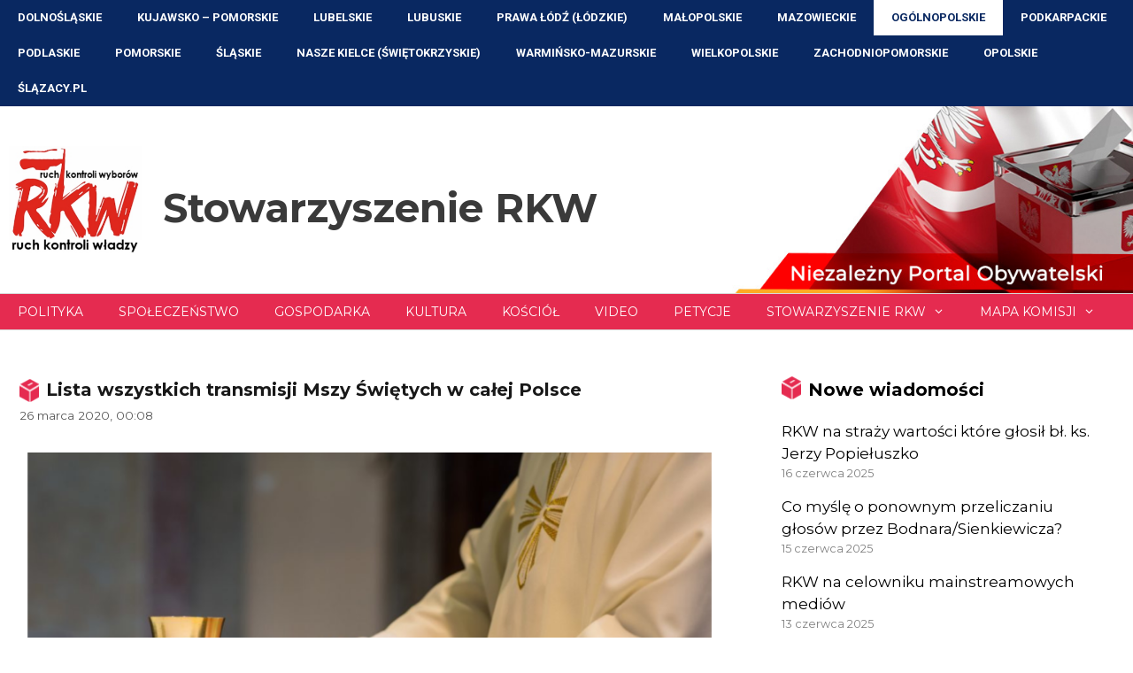

--- FILE ---
content_type: text/html
request_url: https://stowarzyszenierkw.org/kosciol/lista-wszystkich-transmisji-mszy-swietych-w-calej-polsce/
body_size: 59526
content:
<!DOCTYPE html>
<html lang="pl-PL">
<head>
	<meta charset="UTF-8">
	<title>Lista wszystkich transmisji Mszy Świętych w całej Polsce &#8211; Stowarzyszenie RKW</title><link rel="preload" as="style" href="https://fonts.googleapis.com/css?family=Montserrat%3Aregular%2Citalic%2C500%2C700%7CRoboto%3A100%2C100italic%2C300%2C300italic%2Cregular%2Citalic%2C500%2C500italic%2C700%2C700italic%2C900%2C900italic&#038;display=swap" /><link rel="stylesheet" href="https://fonts.googleapis.com/css?family=Montserrat%3Aregular%2Citalic%2C500%2C700%7CRoboto%3A100%2C100italic%2C300%2C300italic%2Cregular%2Citalic%2C500%2C500italic%2C700%2C700italic%2C900%2C900italic&#038;display=swap" media="print" onload="this.media='all'" /><noscript><link rel="stylesheet" href="https://fonts.googleapis.com/css?family=Montserrat%3Aregular%2Citalic%2C500%2C700%7CRoboto%3A100%2C100italic%2C300%2C300italic%2Cregular%2Citalic%2C500%2C500italic%2C700%2C700italic%2C900%2C900italic&#038;display=swap" /></noscript>
<meta name='robots' content='max-image-preview:large' />
	<style>img:is([sizes="auto" i], [sizes^="auto," i]) { contain-intrinsic-size: 3000px 1500px }</style>
	
<!-- Google Tag Manager for WordPress by gtm4wp.com -->
<script data-cfasync="false" data-pagespeed-no-defer>
	var gtm4wp_datalayer_name = "dataLayer";
	var dataLayer = dataLayer || [];
</script>
<!-- End Google Tag Manager for WordPress by gtm4wp.com --><meta name="viewport" content="width=device-width, initial-scale=1"><link rel='dns-prefetch' href='//cdn.openshareweb.com' />
<link rel='dns-prefetch' href='//cdn.shareaholic.net' />
<link rel='dns-prefetch' href='//www.shareaholic.net' />
<link rel='dns-prefetch' href='//analytics.shareaholic.com' />
<link rel='dns-prefetch' href='//recs.shareaholic.com' />
<link rel='dns-prefetch' href='//partner.shareaholic.com' />
<link href='https://fonts.gstatic.com' crossorigin rel='preconnect' />
<link href='https://fonts.googleapis.com' crossorigin rel='preconnect' />
<link rel="alternate" type="application/rss+xml" title="Stowarzyszenie RKW &raquo; Kanał z wpisami" href="https://stowarzyszenierkw.org/feed/" />
<script id="wpp-js" src="https://stowarzyszenierkw.org/wp-content/plugins/wordpress-popular-posts/assets/js/wpp.min.js?ver=7.3.3" data-sampling="0" data-sampling-rate="100" data-api-url="https://stowarzyszenierkw.org/wp-json/wordpress-popular-posts" data-post-id="36615" data-token="62029c1dbd" data-lang="0" data-debug="0"></script>
<!-- Shareaholic - https://www.shareaholic.com -->
<link rel='preload' href='//cdn.shareaholic.net/assets/pub/shareaholic.js' as='script'/>
<script data-no-minify='1' data-cfasync='false'>
_SHR_SETTINGS = {"endpoints":{"local_recs_url":"https:\/\/stowarzyszenierkw.org\/wp-admin\/admin-ajax.php?action=shareaholic_permalink_related","ajax_url":"https:\/\/stowarzyszenierkw.org\/wp-admin\/admin-ajax.php"},"site_id":"0bc829df31598f53fd435955ad332f64","url_components":{"year":"2020","monthnum":"03","day":"26","hour":"00","minute":"08","second":"23","post_id":"36615","postname":"lista-wszystkich-transmisji-mszy-swietych-w-calej-polsce","category":"kosciol"}};
</script>
<script data-no-minify='1' data-cfasync='false' src='//cdn.shareaholic.net/assets/pub/shareaholic.js' data-shr-siteid='0bc829df31598f53fd435955ad332f64' async ></script>

<!-- Shareaholic Content Tags -->
<meta name='shareaholic:site_name' content='Stowarzyszenie RKW' />
<meta name='shareaholic:language' content='pl-PL' />
<meta name='shareaholic:url' content='https://stowarzyszenierkw.org/kosciol/lista-wszystkich-transmisji-mszy-swietych-w-calej-polsce/' />
<meta name='shareaholic:keywords' content='tag:msza Święta, tag:msze święte, tag:transmisje, cat:30%, cat:kościół, type:post' />
<meta name='shareaholic:article_published_time' content='2020-03-26T00:08:23+01:00' />
<meta name='shareaholic:article_modified_time' content='2020-09-29T15:42:53+02:00' />
<meta name='shareaholic:shareable_page' content='true' />
<meta name='shareaholic:article_author_name' content='Sławomir Stańczuk' />
<meta name='shareaholic:site_id' content='0bc829df31598f53fd435955ad332f64' />
<meta name='shareaholic:wp_version' content='9.7.13' />
<meta name='shareaholic:image' content='https://stowarzyszenierkw.org/wp-content/uploads/2020/03/episkopat-640x336.png' />
<!-- Shareaholic Content Tags End -->

<!-- Shareaholic Open Graph Tags -->
<meta property='og:image' content='https://stowarzyszenierkw.org/wp-content/uploads/2020/03/episkopat-1024x538.png' />
<!-- Shareaholic Open Graph Tags End -->
<!-- stowarzyszenierkw.org is managing ads with Advanced Ads 2.0.10 – https://wpadvancedads.com/ --><!--noptimize--><script id="stowa-ready">
			window.advanced_ads_ready=function(e,a){a=a||"complete";var d=function(e){return"interactive"===a?"loading"!==e:"complete"===e};d(document.readyState)?e():document.addEventListener("readystatechange",(function(a){d(a.target.readyState)&&e()}),{once:"interactive"===a})},window.advanced_ads_ready_queue=window.advanced_ads_ready_queue||[];		</script>
		<!--/noptimize-->
<link rel='stylesheet' id='menu-icons-extra-css' href='https://stowarzyszenierkw.org/wp-content/plugins/menu-icons/css/extra.min.css?ver=0.13.18' media='all' />
<style id='wp-emoji-styles-inline-css'>

	img.wp-smiley, img.emoji {
		display: inline !important;
		border: none !important;
		box-shadow: none !important;
		height: 1em !important;
		width: 1em !important;
		margin: 0 0.07em !important;
		vertical-align: -0.1em !important;
		background: none !important;
		padding: 0 !important;
	}
</style>
<link rel='stylesheet' id='wp-block-library-css' href='https://stowarzyszenierkw.org/wp-includes/css/dist/block-library/style.min.css?ver=6.7.3' media='all' />
<style id='classic-theme-styles-inline-css'>
/*! This file is auto-generated */
.wp-block-button__link{color:#fff;background-color:#32373c;border-radius:9999px;box-shadow:none;text-decoration:none;padding:calc(.667em + 2px) calc(1.333em + 2px);font-size:1.125em}.wp-block-file__button{background:#32373c;color:#fff;text-decoration:none}
</style>
<style id='global-styles-inline-css'>
:root{--wp--preset--aspect-ratio--square: 1;--wp--preset--aspect-ratio--4-3: 4/3;--wp--preset--aspect-ratio--3-4: 3/4;--wp--preset--aspect-ratio--3-2: 3/2;--wp--preset--aspect-ratio--2-3: 2/3;--wp--preset--aspect-ratio--16-9: 16/9;--wp--preset--aspect-ratio--9-16: 9/16;--wp--preset--color--black: #000000;--wp--preset--color--cyan-bluish-gray: #abb8c3;--wp--preset--color--white: #ffffff;--wp--preset--color--pale-pink: #f78da7;--wp--preset--color--vivid-red: #cf2e2e;--wp--preset--color--luminous-vivid-orange: #ff6900;--wp--preset--color--luminous-vivid-amber: #fcb900;--wp--preset--color--light-green-cyan: #7bdcb5;--wp--preset--color--vivid-green-cyan: #00d084;--wp--preset--color--pale-cyan-blue: #8ed1fc;--wp--preset--color--vivid-cyan-blue: #0693e3;--wp--preset--color--vivid-purple: #9b51e0;--wp--preset--color--contrast: var(--contrast);--wp--preset--color--contrast-2: var(--contrast-2);--wp--preset--color--contrast-3: var(--contrast-3);--wp--preset--color--base: var(--base);--wp--preset--color--base-2: var(--base-2);--wp--preset--color--base-3: var(--base-3);--wp--preset--color--accent: var(--accent);--wp--preset--gradient--vivid-cyan-blue-to-vivid-purple: linear-gradient(135deg,rgba(6,147,227,1) 0%,rgb(155,81,224) 100%);--wp--preset--gradient--light-green-cyan-to-vivid-green-cyan: linear-gradient(135deg,rgb(122,220,180) 0%,rgb(0,208,130) 100%);--wp--preset--gradient--luminous-vivid-amber-to-luminous-vivid-orange: linear-gradient(135deg,rgba(252,185,0,1) 0%,rgba(255,105,0,1) 100%);--wp--preset--gradient--luminous-vivid-orange-to-vivid-red: linear-gradient(135deg,rgba(255,105,0,1) 0%,rgb(207,46,46) 100%);--wp--preset--gradient--very-light-gray-to-cyan-bluish-gray: linear-gradient(135deg,rgb(238,238,238) 0%,rgb(169,184,195) 100%);--wp--preset--gradient--cool-to-warm-spectrum: linear-gradient(135deg,rgb(74,234,220) 0%,rgb(151,120,209) 20%,rgb(207,42,186) 40%,rgb(238,44,130) 60%,rgb(251,105,98) 80%,rgb(254,248,76) 100%);--wp--preset--gradient--blush-light-purple: linear-gradient(135deg,rgb(255,206,236) 0%,rgb(152,150,240) 100%);--wp--preset--gradient--blush-bordeaux: linear-gradient(135deg,rgb(254,205,165) 0%,rgb(254,45,45) 50%,rgb(107,0,62) 100%);--wp--preset--gradient--luminous-dusk: linear-gradient(135deg,rgb(255,203,112) 0%,rgb(199,81,192) 50%,rgb(65,88,208) 100%);--wp--preset--gradient--pale-ocean: linear-gradient(135deg,rgb(255,245,203) 0%,rgb(182,227,212) 50%,rgb(51,167,181) 100%);--wp--preset--gradient--electric-grass: linear-gradient(135deg,rgb(202,248,128) 0%,rgb(113,206,126) 100%);--wp--preset--gradient--midnight: linear-gradient(135deg,rgb(2,3,129) 0%,rgb(40,116,252) 100%);--wp--preset--font-size--small: 13px;--wp--preset--font-size--medium: 20px;--wp--preset--font-size--large: 36px;--wp--preset--font-size--x-large: 42px;--wp--preset--spacing--20: 0.44rem;--wp--preset--spacing--30: 0.67rem;--wp--preset--spacing--40: 1rem;--wp--preset--spacing--50: 1.5rem;--wp--preset--spacing--60: 2.25rem;--wp--preset--spacing--70: 3.38rem;--wp--preset--spacing--80: 5.06rem;--wp--preset--shadow--natural: 6px 6px 9px rgba(0, 0, 0, 0.2);--wp--preset--shadow--deep: 12px 12px 50px rgba(0, 0, 0, 0.4);--wp--preset--shadow--sharp: 6px 6px 0px rgba(0, 0, 0, 0.2);--wp--preset--shadow--outlined: 6px 6px 0px -3px rgba(255, 255, 255, 1), 6px 6px rgba(0, 0, 0, 1);--wp--preset--shadow--crisp: 6px 6px 0px rgba(0, 0, 0, 1);}:where(.is-layout-flex){gap: 0.5em;}:where(.is-layout-grid){gap: 0.5em;}body .is-layout-flex{display: flex;}.is-layout-flex{flex-wrap: wrap;align-items: center;}.is-layout-flex > :is(*, div){margin: 0;}body .is-layout-grid{display: grid;}.is-layout-grid > :is(*, div){margin: 0;}:where(.wp-block-columns.is-layout-flex){gap: 2em;}:where(.wp-block-columns.is-layout-grid){gap: 2em;}:where(.wp-block-post-template.is-layout-flex){gap: 1.25em;}:where(.wp-block-post-template.is-layout-grid){gap: 1.25em;}.has-black-color{color: var(--wp--preset--color--black) !important;}.has-cyan-bluish-gray-color{color: var(--wp--preset--color--cyan-bluish-gray) !important;}.has-white-color{color: var(--wp--preset--color--white) !important;}.has-pale-pink-color{color: var(--wp--preset--color--pale-pink) !important;}.has-vivid-red-color{color: var(--wp--preset--color--vivid-red) !important;}.has-luminous-vivid-orange-color{color: var(--wp--preset--color--luminous-vivid-orange) !important;}.has-luminous-vivid-amber-color{color: var(--wp--preset--color--luminous-vivid-amber) !important;}.has-light-green-cyan-color{color: var(--wp--preset--color--light-green-cyan) !important;}.has-vivid-green-cyan-color{color: var(--wp--preset--color--vivid-green-cyan) !important;}.has-pale-cyan-blue-color{color: var(--wp--preset--color--pale-cyan-blue) !important;}.has-vivid-cyan-blue-color{color: var(--wp--preset--color--vivid-cyan-blue) !important;}.has-vivid-purple-color{color: var(--wp--preset--color--vivid-purple) !important;}.has-black-background-color{background-color: var(--wp--preset--color--black) !important;}.has-cyan-bluish-gray-background-color{background-color: var(--wp--preset--color--cyan-bluish-gray) !important;}.has-white-background-color{background-color: var(--wp--preset--color--white) !important;}.has-pale-pink-background-color{background-color: var(--wp--preset--color--pale-pink) !important;}.has-vivid-red-background-color{background-color: var(--wp--preset--color--vivid-red) !important;}.has-luminous-vivid-orange-background-color{background-color: var(--wp--preset--color--luminous-vivid-orange) !important;}.has-luminous-vivid-amber-background-color{background-color: var(--wp--preset--color--luminous-vivid-amber) !important;}.has-light-green-cyan-background-color{background-color: var(--wp--preset--color--light-green-cyan) !important;}.has-vivid-green-cyan-background-color{background-color: var(--wp--preset--color--vivid-green-cyan) !important;}.has-pale-cyan-blue-background-color{background-color: var(--wp--preset--color--pale-cyan-blue) !important;}.has-vivid-cyan-blue-background-color{background-color: var(--wp--preset--color--vivid-cyan-blue) !important;}.has-vivid-purple-background-color{background-color: var(--wp--preset--color--vivid-purple) !important;}.has-black-border-color{border-color: var(--wp--preset--color--black) !important;}.has-cyan-bluish-gray-border-color{border-color: var(--wp--preset--color--cyan-bluish-gray) !important;}.has-white-border-color{border-color: var(--wp--preset--color--white) !important;}.has-pale-pink-border-color{border-color: var(--wp--preset--color--pale-pink) !important;}.has-vivid-red-border-color{border-color: var(--wp--preset--color--vivid-red) !important;}.has-luminous-vivid-orange-border-color{border-color: var(--wp--preset--color--luminous-vivid-orange) !important;}.has-luminous-vivid-amber-border-color{border-color: var(--wp--preset--color--luminous-vivid-amber) !important;}.has-light-green-cyan-border-color{border-color: var(--wp--preset--color--light-green-cyan) !important;}.has-vivid-green-cyan-border-color{border-color: var(--wp--preset--color--vivid-green-cyan) !important;}.has-pale-cyan-blue-border-color{border-color: var(--wp--preset--color--pale-cyan-blue) !important;}.has-vivid-cyan-blue-border-color{border-color: var(--wp--preset--color--vivid-cyan-blue) !important;}.has-vivid-purple-border-color{border-color: var(--wp--preset--color--vivid-purple) !important;}.has-vivid-cyan-blue-to-vivid-purple-gradient-background{background: var(--wp--preset--gradient--vivid-cyan-blue-to-vivid-purple) !important;}.has-light-green-cyan-to-vivid-green-cyan-gradient-background{background: var(--wp--preset--gradient--light-green-cyan-to-vivid-green-cyan) !important;}.has-luminous-vivid-amber-to-luminous-vivid-orange-gradient-background{background: var(--wp--preset--gradient--luminous-vivid-amber-to-luminous-vivid-orange) !important;}.has-luminous-vivid-orange-to-vivid-red-gradient-background{background: var(--wp--preset--gradient--luminous-vivid-orange-to-vivid-red) !important;}.has-very-light-gray-to-cyan-bluish-gray-gradient-background{background: var(--wp--preset--gradient--very-light-gray-to-cyan-bluish-gray) !important;}.has-cool-to-warm-spectrum-gradient-background{background: var(--wp--preset--gradient--cool-to-warm-spectrum) !important;}.has-blush-light-purple-gradient-background{background: var(--wp--preset--gradient--blush-light-purple) !important;}.has-blush-bordeaux-gradient-background{background: var(--wp--preset--gradient--blush-bordeaux) !important;}.has-luminous-dusk-gradient-background{background: var(--wp--preset--gradient--luminous-dusk) !important;}.has-pale-ocean-gradient-background{background: var(--wp--preset--gradient--pale-ocean) !important;}.has-electric-grass-gradient-background{background: var(--wp--preset--gradient--electric-grass) !important;}.has-midnight-gradient-background{background: var(--wp--preset--gradient--midnight) !important;}.has-small-font-size{font-size: var(--wp--preset--font-size--small) !important;}.has-medium-font-size{font-size: var(--wp--preset--font-size--medium) !important;}.has-large-font-size{font-size: var(--wp--preset--font-size--large) !important;}.has-x-large-font-size{font-size: var(--wp--preset--font-size--x-large) !important;}
:where(.wp-block-post-template.is-layout-flex){gap: 1.25em;}:where(.wp-block-post-template.is-layout-grid){gap: 1.25em;}
:where(.wp-block-columns.is-layout-flex){gap: 2em;}:where(.wp-block-columns.is-layout-grid){gap: 2em;}
:root :where(.wp-block-pullquote){font-size: 1.5em;line-height: 1.6;}
</style>
<link rel='stylesheet' id='wordpress-popular-posts-css-css' href='https://stowarzyszenierkw.org/wp-content/plugins/wordpress-popular-posts/assets/css/wpp.css?ver=7.3.3' media='all' />
<link rel='stylesheet' id='generate-style-css' href='https://stowarzyszenierkw.org/wp-content/themes/generatepress/assets/css/all.min.css?ver=3.5.1' media='all' />
<style id='generate-style-inline-css'>
body{background-color:#ffffff;color:#3a3a3a;}a{color:#1e73be;}a:hover, a:focus, a:active{color:#000000;}body .grid-container{max-width:1400px;}.wp-block-group__inner-container{max-width:1400px;margin-left:auto;margin-right:auto;}.site-header .header-image{width:150px;}:root{--contrast:#222222;--contrast-2:#575760;--contrast-3:#b2b2be;--base:#f0f0f0;--base-2:#f7f8f9;--base-3:#ffffff;--accent:#1e73be;}:root .has-contrast-color{color:var(--contrast);}:root .has-contrast-background-color{background-color:var(--contrast);}:root .has-contrast-2-color{color:var(--contrast-2);}:root .has-contrast-2-background-color{background-color:var(--contrast-2);}:root .has-contrast-3-color{color:var(--contrast-3);}:root .has-contrast-3-background-color{background-color:var(--contrast-3);}:root .has-base-color{color:var(--base);}:root .has-base-background-color{background-color:var(--base);}:root .has-base-2-color{color:var(--base-2);}:root .has-base-2-background-color{background-color:var(--base-2);}:root .has-base-3-color{color:var(--base-3);}:root .has-base-3-background-color{background-color:var(--base-3);}:root .has-accent-color{color:var(--accent);}:root .has-accent-background-color{background-color:var(--accent);}body, button, input, select, textarea{font-family:"Montserrat", sans-serif;font-size:16px;}body{line-height:1.5;}p{margin-bottom:1.4em;}.entry-content > [class*="wp-block-"]:not(:last-child):not(.wp-block-heading){margin-bottom:1.4em;}.main-title{font-size:45px;}.main-navigation a, .menu-toggle{text-transform:uppercase;font-size:14px;}.main-navigation .main-nav ul ul li a{font-size:13px;}.widget-title{font-weight:700;margin-bottom:8px;}.sidebar .widget, .footer-widgets .widget{font-size:17px;}button:not(.menu-toggle),html input[type="button"],input[type="reset"],input[type="submit"],.button,.wp-block-button .wp-block-button__link{font-size:14px;}h1{font-weight:700;font-size:20px;margin-bottom:8px;}h2{font-weight:700;font-size:20px;margin-bottom:15px;}h3{font-size:20px;}h4{font-weight:400;font-size:20px;}h5{font-size:inherit;}.site-info{font-size:16px;}@media (max-width:768px){.main-title{font-size:30px;}h1{font-size:30px;}h2{font-size:25px;}}.top-bar{background-color:#636363;color:#ffffff;}.top-bar a{color:#ffffff;}.top-bar a:hover{color:#303030;}.site-header{background-color:#ffffff;color:#3a3a3a;}.site-header a{color:#3a3a3a;}.main-title a,.main-title a:hover{color:#3a3a3a;}.site-description{color:#757575;}.main-navigation,.main-navigation ul ul{background-color:#e52b50;}.main-navigation .main-nav ul li a, .main-navigation .menu-toggle, .main-navigation .menu-bar-items{color:#ffffff;}.main-navigation .main-nav ul li:not([class*="current-menu-"]):hover > a, .main-navigation .main-nav ul li:not([class*="current-menu-"]):focus > a, .main-navigation .main-nav ul li.sfHover:not([class*="current-menu-"]) > a, .main-navigation .menu-bar-item:hover > a, .main-navigation .menu-bar-item.sfHover > a{color:#ffffff;background-color:#fc6f23;}button.menu-toggle:hover,button.menu-toggle:focus,.main-navigation .mobile-bar-items a,.main-navigation .mobile-bar-items a:hover,.main-navigation .mobile-bar-items a:focus{color:#ffffff;}.navigation-search input[type="search"],.navigation-search input[type="search"]:active, .navigation-search input[type="search"]:focus, .main-navigation .main-nav ul li.search-item.active > a, .main-navigation .menu-bar-items .search-item.active > a{color:#ffffff;background-color:#fc6f23;}.main-navigation ul ul{background-color:#e52b50;}.main-navigation .main-nav ul ul li a{color:#ffffff;}.main-navigation .main-nav ul ul li:not([class*="current-menu-"]):hover > a,.main-navigation .main-nav ul ul li:not([class*="current-menu-"]):focus > a, .main-navigation .main-nav ul ul li.sfHover:not([class*="current-menu-"]) > a{color:#ffffff;background-color:#fc6f23;}.main-navigation .main-nav ul ul li[class*="current-menu-"] > a{color:#ffffff;background-color:#4f4f4f;}.separate-containers .inside-article, .separate-containers .comments-area, .separate-containers .page-header, .one-container .container, .separate-containers .paging-navigation, .inside-page-header{background-color:#ffffff;}.entry-meta{color:#595959;}.entry-meta a{color:#595959;}.entry-meta a:hover{color:#1e73be;}.sidebar .widget{background-color:#ffffff;}.sidebar .widget .widget-title{color:#000000;}.footer-widgets{color:#ffffff;background-color:#e52b50;}.footer-widgets a{color:#ffffff;}.footer-widgets a:hover{color:#1e73be;}.footer-widgets .widget-title{color:#ffffff;}.site-info{color:#ffffff;background-color:#e52b50;}.site-info a{color:#ffffff;}.site-info a:hover{color:#1e73be;}.footer-bar .widget_nav_menu .current-menu-item a{color:#1e73be;}input[type="text"],input[type="email"],input[type="url"],input[type="password"],input[type="search"],input[type="tel"],input[type="number"],textarea,select{color:#666666;background-color:#fafafa;border-color:#cccccc;}input[type="text"]:focus,input[type="email"]:focus,input[type="url"]:focus,input[type="password"]:focus,input[type="search"]:focus,input[type="tel"]:focus,input[type="number"]:focus,textarea:focus,select:focus{color:#666666;background-color:#ffffff;border-color:#bfbfbf;}button,html input[type="button"],input[type="reset"],input[type="submit"],a.button,a.wp-block-button__link:not(.has-background){color:#ffffff;background-color:#666666;}button:hover,html input[type="button"]:hover,input[type="reset"]:hover,input[type="submit"]:hover,a.button:hover,button:focus,html input[type="button"]:focus,input[type="reset"]:focus,input[type="submit"]:focus,a.button:focus,a.wp-block-button__link:not(.has-background):active,a.wp-block-button__link:not(.has-background):focus,a.wp-block-button__link:not(.has-background):hover{color:#ffffff;background-color:#3f3f3f;}a.generate-back-to-top{background-color:rgba( 0,0,0,0.4 );color:#ffffff;}a.generate-back-to-top:hover,a.generate-back-to-top:focus{background-color:rgba( 0,0,0,0.6 );color:#ffffff;}:root{--gp-search-modal-bg-color:var(--base-3);--gp-search-modal-text-color:var(--contrast);--gp-search-modal-overlay-bg-color:rgba(0,0,0,0.2);}@media (max-width: 768px){.main-navigation .menu-bar-item:hover > a, .main-navigation .menu-bar-item.sfHover > a{background:none;color:#ffffff;}}.inside-top-bar{padding:10px;}.inside-header{padding:45px 0px 45px 10px;}.separate-containers .inside-article, .separate-containers .comments-area, .separate-containers .page-header, .separate-containers .paging-navigation, .one-container .site-content, .inside-page-header{padding:20px 20px 20px 22px;}.site-main .wp-block-group__inner-container{padding:20px 20px 20px 22px;}.entry-content .alignwide, body:not(.no-sidebar) .entry-content .alignfull{margin-left:-22px;width:calc(100% + 42px);max-width:calc(100% + 42px);}.one-container.right-sidebar .site-main,.one-container.both-right .site-main{margin-right:20px;}.one-container.left-sidebar .site-main,.one-container.both-left .site-main{margin-left:22px;}.one-container.both-sidebars .site-main{margin:0px 20px 0px 22px;}.main-navigation .main-nav ul li a,.menu-toggle,.main-navigation .mobile-bar-items a{line-height:40px;}.navigation-search input[type="search"]{height:40px;}.rtl .menu-item-has-children .dropdown-menu-toggle{padding-left:20px;}.rtl .main-navigation .main-nav ul li.menu-item-has-children > a{padding-right:20px;}.widget-area .widget{padding:20px;}.site-info{padding:20px;}@media (max-width:768px){.separate-containers .inside-article, .separate-containers .comments-area, .separate-containers .page-header, .separate-containers .paging-navigation, .one-container .site-content, .inside-page-header{padding:30px;}.site-main .wp-block-group__inner-container{padding:30px;}.site-info{padding-right:10px;padding-left:10px;}.entry-content .alignwide, body:not(.no-sidebar) .entry-content .alignfull{margin-left:-30px;width:calc(100% + 60px);max-width:calc(100% + 60px);}}/* End cached CSS */@media (max-width: 768px){.main-navigation .menu-toggle,.main-navigation .mobile-bar-items,.sidebar-nav-mobile:not(#sticky-placeholder){display:block;}.main-navigation ul,.gen-sidebar-nav{display:none;}[class*="nav-float-"] .site-header .inside-header > *{float:none;clear:both;}}
.main-navigation .slideout-toggle a:before,.slide-opened .slideout-overlay .slideout-exit:before{font-family:GeneratePress;}.slideout-navigation .dropdown-menu-toggle:before{content:"\f107" !important;}.slideout-navigation .sfHover > a .dropdown-menu-toggle:before{content:"\f106" !important;}
</style>
<link rel='stylesheet' id='generate-font-icons-css' href='https://stowarzyszenierkw.org/wp-content/themes/generatepress/assets/css/components/font-icons.min.css?ver=3.5.1' media='all' />
<link rel='stylesheet' id='generate-child-css' href='https://stowarzyszenierkw.org/wp-content/themes/rkw/style.css?ver=1624033184' media='all' />
<link rel='stylesheet' id='generate-blog-css' href='https://stowarzyszenierkw.org/wp-content/plugins/gp-premium/blog/functions/css/style.min.css?ver=1.11.3' media='all' />
<link rel='stylesheet' id='generate-secondary-nav-css' href='https://stowarzyszenierkw.org/wp-content/plugins/gp-premium/secondary-nav/functions/css/style.min.css?ver=1.11.3' media='all' />
<style id='generate-secondary-nav-inline-css'>
.secondary-navigation{background-color:#092861;}.secondary-navigation .main-nav ul li a,.secondary-navigation .menu-toggle,.secondary-menu-bar-items .menu-bar-item > a{color:#ffffff;font-family:"Roboto", sans-serif;font-weight:700;text-transform:uppercase;}.secondary-navigation .secondary-menu-bar-items{color:#ffffff;}button.secondary-menu-toggle:hover,button.secondary-menu-toggle:focus{color:#ffffff;}.widget-area .secondary-navigation{margin-bottom:20px;}.secondary-navigation ul ul{background-color:#092861;top:auto;}.secondary-navigation .main-nav ul ul li a{color:#ffffff;}.secondary-navigation .main-nav ul li:hover > a,.secondary-navigation .main-nav ul li:focus > a,.secondary-navigation .main-nav ul li.sfHover > a,.secondary-menu-bar-items .menu-bar-item:hover > a{color:#ffffff;background-color:#2151ad;}.secondary-navigation .main-nav ul ul li:hover > a,.secondary-navigation .main-nav ul ul li:focus > a,.secondary-navigation .main-nav ul ul li.sfHover > a{color:#ffffff;background-color:#2151ad;}.secondary-navigation .main-nav ul li[class*="current-menu-"] > a, .secondary-navigation .main-nav ul li[class*="current-menu-"] > a:hover,.secondary-navigation .main-nav ul li[class*="current-menu-"].sfHover > a{color:#092861;background-color:#ffffff;}.secondary-navigation .main-nav ul ul li[class*="current-menu-"] > a,.secondary-navigation .main-nav ul ul li[class*="current-menu-"] > a:hover,.secondary-navigation .main-nav ul ul li[class*="current-menu-"].sfHover > a{color:#ffffff;background-color:#2151ad;}@media (max-width: 768px) {.secondary-menu-bar-items .menu-bar-item:hover > a{background: none;color: #ffffff;}}
</style>
<link rel='stylesheet' id='generate-secondary-nav-mobile-css' href='https://stowarzyszenierkw.org/wp-content/plugins/gp-premium/secondary-nav/functions/css/style-mobile.min.css?ver=1.11.3' media='all' />
<script src="https://stowarzyszenierkw.org/wp-includes/js/jquery/jquery.min.js?ver=3.7.1" id="jquery-core-js"></script>
<script src="https://stowarzyszenierkw.org/wp-includes/js/jquery/jquery-migrate.min.js?ver=3.4.1" id="jquery-migrate-js"></script>
<link rel="https://api.w.org/" href="https://stowarzyszenierkw.org/wp-json/" /><link rel="alternate" title="JSON" type="application/json" href="https://stowarzyszenierkw.org/wp-json/wp/v2/posts/36615" /><link rel="EditURI" type="application/rsd+xml" title="RSD" href="https://stowarzyszenierkw.org/xmlrpc.php?rsd" />
<meta name="generator" content="WordPress 6.7.3" />
<link rel="canonical" href="https://stowarzyszenierkw.org/kosciol/lista-wszystkich-transmisji-mszy-swietych-w-calej-polsce/" />
<link rel='shortlink' href='https://stowarzyszenierkw.org/?p=36615' />
<link rel="alternate" title="oEmbed (JSON)" type="application/json+oembed" href="https://stowarzyszenierkw.org/wp-json/oembed/1.0/embed?url=https%3A%2F%2Fstowarzyszenierkw.org%2Fkosciol%2Flista-wszystkich-transmisji-mszy-swietych-w-calej-polsce%2F" />
<link rel="alternate" title="oEmbed (XML)" type="text/xml+oembed" href="https://stowarzyszenierkw.org/wp-json/oembed/1.0/embed?url=https%3A%2F%2Fstowarzyszenierkw.org%2Fkosciol%2Flista-wszystkich-transmisji-mszy-swietych-w-calej-polsce%2F&#038;format=xml" />
<script src="https://unpkg.com/leaflet/dist/leaflet.js"></script>
<script src="https://unpkg.com/leaflet.markercluster/dist/leaflet.markercluster.js"></script>

<!-- Google Tag Manager for WordPress by gtm4wp.com -->
<!-- GTM Container placement set to footer -->
<script data-cfasync="false" data-pagespeed-no-defer>
	var dataLayer_content = {"pageTitle":"Lista wszystkich transmisji Mszy Świętych w całej Polsce |","pagePostType":"post","pagePostType2":"single-post","pageCategory":[30,"kosciol"],"pageAttributes":["msza-swieta","msze-swiete","transmisje"],"pagePostAuthorID":57,"pagePostAuthor":"Sławomir Stańczuk","pagePostDate":"26 marca 2020","pagePostDateYear":2020,"pagePostDateMonth":3,"pagePostDateDay":26,"pagePostDateDayName":"czwartek","pagePostDateHour":0,"pagePostDateMinute":8,"pagePostDateIso":"2020-03-26T00:08:23+01:00","pagePostDateUnix":1585181303,"pagePostTerms":{"category":["30%","Kościół"],"post_tag":["Msza Święta","msze święte","transmisje"],"regiony":["Ogólnopolskie"],"meta":{"rank_math_rich_snippet":"article","rank_math_seo_score":26,"rank_math_primary_category":7298,"peepso_postnotify":36617,"asap_auto_post":"no","rank_math_internal_links_processed":1,"peepso_hashtags":"","rank_math_analytic_object_id":6631}},"postCountOnPage":1,"postCountTotal":1,"postID":36615,"postFormat":"standard"};
	dataLayer.push( dataLayer_content );
</script>
<script data-cfasync="false" data-pagespeed-no-defer>
(function(w,d,s,l,i){w[l]=w[l]||[];w[l].push({'gtm.start':
new Date().getTime(),event:'gtm.js'});var f=d.getElementsByTagName(s)[0],
j=d.createElement(s),dl=l!='dataLayer'?'&l='+l:'';j.async=true;j.src=
'//www.googletagmanager.com/gtm.js?id='+i+dl;f.parentNode.insertBefore(j,f);
})(window,document,'script','dataLayer','GTM-KDBC5H5');
</script>
<!-- End Google Tag Manager for WordPress by gtm4wp.com -->            <style id="wpp-loading-animation-styles">@-webkit-keyframes bgslide{from{background-position-x:0}to{background-position-x:-200%}}@keyframes bgslide{from{background-position-x:0}to{background-position-x:-200%}}.wpp-widget-block-placeholder,.wpp-shortcode-placeholder{margin:0 auto;width:60px;height:3px;background:#dd3737;background:linear-gradient(90deg,#dd3737 0%,#571313 10%,#dd3737 100%);background-size:200% auto;border-radius:3px;-webkit-animation:bgslide 1s infinite linear;animation:bgslide 1s infinite linear}</style>
                <style type="text/css">
        /* RKW Customization */
        /* thumbnail: 580x305 */
        .secondary-navigation .top-bar a:hover,
        .secondary-navigation .top-bar a:focus {
            background-color: #2151ad !important;
color: #ffffff !important;        }
        .secondary-navigation .top-bar .ps-dropdown__menu {
            background-color: #092861 !important;
color: #ffffff !important;        }
        .les-last-posts article .thumbnail-wrapper {
            padding-bottom: 52%;        }
    </style>
    <style class="wpcode-css-snippet">.inside-article nav.wp-block-navigation {
	background: #092861;
    color: white;
	gap: 0;
}
.wp-block-navigation-item {
	padding: 10px !important;
}
.wp-block-navigation-item:hover, 
.wp-block-navigation-item.current-menu-item {
	background: #1a3f7e;
}
</style><link rel="icon" href="https://stowarzyszenierkw.org/wp-content/uploads/2019/10/favicon.ico" sizes="32x32" />
<link rel="icon" href="https://stowarzyszenierkw.org/wp-content/uploads/2019/10/favicon.ico" sizes="192x192" />
<link rel="apple-touch-icon" href="https://stowarzyszenierkw.org/wp-content/uploads/2019/10/favicon.ico" />
<meta name="msapplication-TileImage" content="https://stowarzyszenierkw.org/wp-content/uploads/2019/10/favicon.ico" />
		<style id="wp-custom-css">
			.post-date {
	display: block;
	color: gray;
  font-size: 0.8rem;
}
.widget.inner-padding.widget_recent_entries li {
	padding: 0 10px;
	display: inline-block;
	color: black;
	margin: 8px 0;
}
.widget.inner-padding.widget_recent_entries li a {
	color: black;
}
.widget.inner-padding.widget_recent_entries li a:hover {
	color: #d20b00;
}
#media_image-6 img {
	width: 100%;
}
.center-forced {
	text-align: center !important;
}

.dk-speakout-petition-wrap {
  -moz-box-sizing: border-box;
  -webkit-box-sizing: border-box;
  box-sizing: border-box;
  -webkit-font-smoothing: antialiased;
}
.dk-speakout-petition-wrap {
  background-color: #ebebeb;
  border: 1px solid #666666;
  border-radius: 5px;
  box-shadow: 0 1px 4px rgba(0, 0, 0, 0.4);
  font: normal 15px/1.4em Helvetica, Arial, sans-serif !important;
  padding: 0;
  text-shadow: none;
	width: 75%;
  margin: auto;
}
.dk-speakout-petition-wrap a {
  outline: none;
  text-decoration: none;
}
.dk-speakout-petition-wrap p {
  line-height: 1.3em !important;
  margin: 0;
  padding: .5em 0 .5em 0;
}
.dk-speakout-petition-wrap h3 {
  background: #262626 url(../images/bg-petition-header.png) repeat-x top left;
  background: -webkit-linear-gradient(#4b78cc, #092861);
  background: -moz-linear-gradient(#4b78cc, #092861);
  background: -ms-linear-gradient(#4b78cc, #092861);
  background: -o-linear-gradient(#4b78cc, #092861);
  background: linear-gradient(#4b78cc, #092861);
  border-top-left-radius: 3px;
  border-top-right-radius: 3px;
  box-shadow: inset 0 1px 0 0 rgba(255, 255, 255, 0.25);
  color: #fff !important;
  font: bold 16px/1.4em Helvetica, Arial, sans-serif;
  letter-spacing: normal;
  margin: 0 0 0 0 !important;
  padding: 2% 5% !important;
  text-shadow: 0 -1px 0 rgba(0, 0, 0, 0.5);
  text-transform: none;
}
.dk-speakout-petition-wrap h3:before {
  display: none;
}
/*
 *	Popup petition reader
 */
/* Petion reader link */
.dk-speakout-readme {
  background: #fbeeb0;
  border-bottom: 1px solid #dfdfa8;
  color: #5a5858;
  cursor: pointer;
  display: block !important;
  font-size: .8em;
  font-weight: bold;
  height: 32px;
  padding: 0 5% 0 5%;
  text-shadow: 0 1px 0 rgba(255, 255, 255, 0.8);
  text-transform: uppercase;
}
.dk-speakout-readme span {
  background: url("[data-uri]") no-repeat 0 -2px;
  background-size: 18px 18px;
  line-height: 32px;
  padding-left: 26px;
}
/* Petion reader popup */
#dk-speakout-reader {
  background: #fff;
  border-radius: 4px;
  box-shadow: 0 5px 20px rgba(0, 0, 0, 0.8);
  font-family: Georgia, sans-serif;
  font-size: 16px;
  height: 1px;
  line-height: 1.4em;
  width: 1px;
  left: 5% !important;
  width: 90% !important;
}
#dk-speakout-reader textarea {
  border: none;
  font: 16px/1.4em Georgia, sans-serif;
  height: 360px;
  outline: 1px solid #ddd;
  width: 560px;
}
#dk-speakout-reader-content {
  -moz-box-sizing: border-box;
  -webkit-box-sizing: border-box;
  box-sizing: border-box;
  font-family: Georgia, sans-serif;
  font-size: 16px;
  height: 100%;
  line-height: 1.4em;
  overflow: auto;
  padding: 20px 30px 40px 30px;
  text-align: left;
}
#dk-speakout-reader-content p {
  margin: .5em 0 .5em 0;
}
/* Window shade */
#dk-speakout-windowshade {
  background-color: #000;
  display: none;
  left: 0;
  position: fixed;
  top: 0;
  z-index: 100000;
}
/* Close button */
#dk-speakout-reader-close {
  background: transparent url("[data-uri]") no-repeat top right;
  cursor: pointer;
  height: 30px;
  position: absolute;
  right: -15px;
  top: -15px;
  width: 30px;
  z-index: 305;
}
/*
 *	Form input fields
 */
.dk-speakout-petition {
  padding-top: 1.5em;
  /* petition text will be displayed in popup reader, so hide these */

}
.dk-speakout-petition label {
  color: #808080;
  font-size: .8em;
  font-weight: bold;
  margin-left: 1px;
  position: relative;
  text-shadow: 0 1px 0 rgba(255, 255, 255, 0.8);
  text-transform: uppercase;
}
.dk-speakout-petition label.required span {
  color: #e81e00;
}
.dk-speakout-petition .dk-speakout-half {
  display: inline-block;
  margin: 0 4% 0 5%;
  width: 43%;
}
.dk-speakout-petition .dk-speakout-half:nth-child( even ) {
  margin: 0 0 0 -4px;
}

.dk-speakout-input-nowrap{
    display:inline-block;   
}

.dk-speakout-petition .dk-speakout-bcc-wrap, .dk-speakout-petition .dk-speakout-privacypolicy-wrap, .dk-speakout-petition .dk-speakout-full,
.dk-speakout-petition .dk-speakout-optin-wrap {
  display: inline-block;
  margin: 0 0 0 5%;
  width: 90%;
}
.dk-speakout-petition .dk-speakout-bcc-wrap label,.dk-speakout-petition .dk-speakout-privacypolicy-wrap label, .dk-speakout-petition .dk-speakout-optin-wrap label, .dk-speakout-petition .dk-speakout-anonymise-wrap label {
  display: inline-block;
  margin-top: .6em;
  vertical-align: 2px;
}
.dk-speakout-petition .dk-speakout-message,
.dk-speakout-petition .dk-speakout-message-editable {
  display: none !important;
  overflow: auto;
}
.dk-speakout-petition input[type=text], .dk-speakout-petition input[type=email], .dk-speakout-petition select {
  border: 1px solid #b3b3b3;
  border-radius: 7px;
  color: #000;
  font: 15px/1.4em Helvetica, Arial, sans-serif !important;
  margin-bottom: .8em;
  padding: 0 0 0 .8em;
  width: 100%;
	height: 33px;
}
.dk-speakout-petition input[type=text]:focus {
  background-color: #ffc;
}
.dk-speakout-petition input[type=text] {
  height: 2.2em;
}
.dk-speakout-options-checkbox, .dk-speakout-optin-checkbox{
  margin-right: 5px;
}
.dk-speakout-options{
    margin: -7px 0 0 5px;
    width: 90%;
}
/*
 *	Submit button
 */
.dk-speakout-submit-wrap {
  margin: 0 0 1.5em 0;
  text-align: center;
}
.dk-speakout-submit {
  background: #d94200 url(../images/bg-submit-button.png) repeat-x top left;
  background: -webkit-linear-gradient(#ff9a40, #d94200);
  background: -moz-linear-gradient(#ff9a40, #d94200);
  background: -ms-linear-gradient(#ff9a40, #d94200);
  background: -o-linear-gradient(#ff9a40, #d94200);
  background: linear-gradient(#ff9a40, #d94200);
  border-radius: 4px;
  border: 1px solid #d94200;
  box-shadow: inset 0 1px 0 0 rgba(255, 255, 255, 0.5), 0 1px 4px rgba(0, 0, 0, 0.4);
  cursor: pointer;
  display: inline-block;
  font-size: 1.2em;
  font-weight: bold;
  line-height: 2.4em;
  margin-top: 0;
  position: relative;
  text-shadow: 0 -1px 0 #a63200;
  width: 90%;
  height: 50px;
  padding: 0;
}
.dk-speakout-submit:active {
  box-shadow: inset 0 1px 0 0 rgba(255, 255, 255, 0.5), 0 0 1px rgba(0, 0, 0, 0.6);
  top: 1px;
}
.dk-speakout-submit span {
  color: #fff;
}
.dk-speakout-ajaxloader {
  background: transparent url("[data-uri]") no-repeat 50% 50%;
  background-size: 64px 8px;
  display: block;
  height: 8px;
  margin: 5px 0 10px 0;
}

:required{
    border-color:pink !important;
}

/*
 *	Social Sharing and Progress bar
 */
.dk-speakout-progress-wrap {
  /* display: none; */
}

.dk-speakout-share {
	
}

.dk-speakout-share,
.dk-speakout-progress-wrap {
  background: #d2d2d2;
}
.dk-speakout-progress-wrap {
  border-top: 1px solid #bfbfbf;
  font-size: 12px;
  margin-top: 1em;
  padding: 5px 0;
  text-align: center;
}
.dk-speakout-share {
  border-bottom-right-radius: 3px;
  border-bottom-left-radius: 3px;
  font-weight: bold;
  padding: 0 2% .5em 2%;
  text-align: center;
}
.dk-speakout-share p {
  margin: 0 0 0 !important;
	text-align: center !important;
}
.dk-speakout-signature-count {
  display: inline-block;
  margin: .5em 0 .5em 0;
  vertical-align: 4px;
	/* color: transparent;
  position: relative;
  left: 56px; */
}
.dk-speakout-progressbar {
  border-bottom-left-radius: 2px;
  border-top-left-radius: 2px;
  border-right: 1px solid #999999;
  height: 16px;
}
.dk-speakout-progressbar-low,
.dk-speakout-progressbar-medium,
.dk-speakout-progressbar-high,
.dk-speakout-progressbar-complete {
  background: transparent url(../images/bg-progressbar.png) repeat-x top left;
  background: -webkit-linear-gradient(rgba(255, 255, 255, 0.8) 0%, rgba(255, 255, 255, 0.3) 50%, rgba(255, 255, 255, 0) 51%, rgba(255, 255, 255, 0.4) 100%);
  background: -moz-linear-gradient(rgba(255, 255, 255, 0.8) 0%, rgba(255, 255, 255, 0.3) 50%, rgba(255, 255, 255, 0) 51%, rgba(255, 255, 255, 0.4) 100%);
  background: -o-linear-gradient(rgba(255, 255, 255, 0.8) 0%, rgba(255, 255, 255, 0.3) 50%, rgba(255, 255, 255, 0) 51%, rgba(255, 255, 255, 0.4) 100%);
  background: linear-gradient(rgba(255, 255, 255, 0.8) 0%, rgba(255, 255, 255, 0.3) 50%, rgba(255, 255, 255, 0) 51%, rgba(255, 255, 255, 0.4) 100%);
  background-size: 16px 16px;
}
.dk-speakout-progressbar-low {
  background-color: #f00;
}
.dk-speakout-progressbar-medium {
  background-color: #9f07ed;
}
.dk-speakout-progressbar-high {
  background-color: #99ff99;
}
.dk-speakout-progressbar-complete {
  background-color: #3c0;
  border-bottom-right-radius: 2px;
  border-top-right-radius: 2px;
}
.dk-speakout-signature-count span {
  font-weight: bold;
}
.dk-speakout-count {
	vertical-align: top;
	position: relative;
	top: -2px;
	left: 3px;
}
.dk-speakout-expired .dk-speakout-progress-wrap {
	display: none;
}
.dk-speakout-progress {
  background: #eeeeee url(../images/bg-progressbar-back.png) repeat-x top left;
  background: -webkit-linear-gradient(#bbbbbb, #eeeeee);
  background: -moz-linear-gradient(#bbbbbb, #eeeeee);
  background: -ms-linear-gradient(#bbbbbb, #eeeeee);
  background: -o-linear-gradient(#bbbbbb, #eeeeee);
  background: linear-gradient(#bbbbbb, #eeeeee);
  border: 1px solid #999999;
  border-radius: 3px;
  display: inline-block;
  height: 16px;
  margin: 0 0 0 2%;
}
a.dk-speakout-facebook {
  background: #2e4a88 url(../images/bg-button-facebook.png) repeat-x top left;
  background: -webkit-linear-gradient(#6e85b7, #2e4a88);
  background: -moz-linear-gradient(#6e85b7, #2e4a88);
  background: -ms-linear-gradient(#6e85b7, #2e4a88);
  background: -o-linear-gradient(#6e85b7, #2e4a88);
  background: linear-gradient(#6e85b7, #2e4a88);
  border-radius: 4px;
  border: 1px solid #112b66;
  box-shadow: inset 0 1px 0 0 rgba(255, 255, 255, 0.25), 0 1px 4px rgba(0, 0, 0, 0.4);
  display: inline-block;
  height: 32px;
  margin: 0 0 0 0;
  width: 140px;
}
a.dk-speakout-facebook span {
  background: url("[data-uri]") 50% 50% no-repeat;
  background-size: 72px 16px;
  display: inline-block;
  height: 28px;
  width: 72px;
}
a.dk-speakout-twitter {
  background: #2477b3 url(../images/bg-button-twitter.png) repeat-x top left;
  background: -webkit-linear-gradient(#6bb5e9, #2477b3);
  background: -moz-linear-gradient(#6bb5e9, #2477b3);
  background: -ms-linear-gradient(#6bb5e9, #2477b3);
  background: -o-linear-gradient(#6bb5e9, #2477b3);
  background: linear-gradient(#6bb5e9, #2477b3);
  border-radius: 4px;
  border: 1px solid #166197;
  box-shadow: inset 0 1px 0 0 rgba(255, 255, 255, 0.5), 0 1px 4px rgba(0, 0, 0, 0.4);
  display: inline-block;
  height: 32px;
  margin: 0 0 0 19px;
  text-align: center;
  width: 140px;
}
a.dk-speakout-twitter span {
  background: url("[data-uri]") 50% 50% no-repeat;
  background-size: 24px 21px;
  display: inline-block;
  height: 28px;
  width: 24px;
}
a.dk-speakout-twitter:active,
a.dk-speakout-facebook:active {
  position: relative;
  top: 1px;
}
/*
 *	Response messages
 */
.dk-speakout-response{
  background-color: #cccccc;
  display: none;
  padding: 1em 5%;
  border-bottom: 1px solid #b3b3b3 !important;
  border-top: 1px solid #b3b3b3 !important;
}

.dk-speakout-response-error {
  background-color: #ffebe8;
  border-color: #ff9282 !important; 
}
.dk-speakout-response-success {
  background-color: #d8f6d9;
  border-color: #70de74 !important;
}
.dk-speakout-error {
  background-color: #ffebe8 !important;
  border: 1px solid #e81e00 !important;
  box-shadow: 0px 0px 0px 1px rgba(255,0,0,1) !important;
}
/*
 *	Expired petitions
 */
.dk-speakout-expired p { 
  font-size: .9em;
  margin: 0.25em 5% 0.25em 5%;
}
.dk-speakout-expired .dk-speakout-progress-wrap {
  border-bottom-right-radius: 3px;
  border-bottom-left-radius: 3px;
}
.dk-speakout-greeting {
  font-weight: bold;
}
.dk-speakout-caps {
  text-transform: capitalize;
}
.dk-speakout-clear {
  clear: both;
}
.dk-speakout-recaptcha {
  margin-top: 20px;
}
.dk-speakout-anonymise-wrap {
	margin-left: 5%;
}		</style>
		<noscript><style id="rocket-lazyload-nojs-css">.rll-youtube-player, [data-lazy-src]{display:none !important;}</style></noscript></head>

<body class="post-template-default single single-post postid-36615 single-format-standard wp-custom-logo wp-embed-responsive post-image-below-header post-image-aligned-center secondary-nav-above-header secondary-nav-aligned-left sticky-menu-fade rkw-template right-sidebar nav-below-header separate-containers fluid-header active-footer-widgets-3 nav-aligned-left header-aligned-left dropdown-hover featured-image-active aa-prefix-stowa- aa-disabled-bots" itemtype="https://schema.org/Blog" itemscope>
	<a class="screen-reader-text skip-link" href="#content" title="Przejdź do treści">Przejdź do treści</a>			<nav id="secondary-navigation" class="secondary-navigation" itemtype="https://schema.org/SiteNavigationElement" itemscope="itemscope">
				<div class="inside-navigation grid-container grid-parent">
										<button class="menu-toggle secondary-menu-toggle">
						<span class="mobile-menu">Menu</span>					</button>
					<div class="main-nav"><ul id="menu-top-menu-menu-wojewodztw" class=" secondary-menu sf-menu"><li id="menu-item-21545" class="menu-item menu-item-type-taxonomy menu-item-object-regiony menu-item-21545"><a href="https://stowarzyszenierkw.org/regiony/dolnoslaskie/">Dolnośląskie</a></li>
<li id="menu-item-83551" class="menu-item menu-item-type-custom menu-item-object-custom menu-item-83551"><a href="https://rkwkujawy.ngo24.info/">Kujawsko &#8211; Pomorskie</a></li>
<li id="menu-item-21547" class="menu-item menu-item-type-taxonomy menu-item-object-regiony menu-item-21547"><a href="https://stowarzyszenierkw.org/regiony/lubelskie/">Lubelskie</a></li>
<li id="menu-item-21548" class="menu-item menu-item-type-taxonomy menu-item-object-regiony menu-item-21548"><a href="https://stowarzyszenierkw.org/regiony/lubuskie/">Lubuskie</a></li>
<li id="menu-item-40810" class="menu-item menu-item-type-custom menu-item-object-custom menu-item-40810"><a href="http://prawalodz.pl/">Prawa Łódź (Łódzkie)</a></li>
<li id="menu-item-21550" class="menu-item menu-item-type-taxonomy menu-item-object-regiony menu-item-21550"><a href="https://stowarzyszenierkw.org/regiony/malopolskie/">Małopolskie</a></li>
<li id="menu-item-21551" class="menu-item menu-item-type-taxonomy menu-item-object-regiony menu-item-21551"><a href="https://stowarzyszenierkw.org/regiony/mazowieckie/">Mazowieckie</a></li>
<li id="menu-item-21552" class="menu-item menu-item-type-taxonomy menu-item-object-regiony current-post-ancestor current-menu-parent current-post-parent menu-item-21552"><a href="https://stowarzyszenierkw.org/regiony/ogolnopolskie/">Ogólnopolskie</a></li>
<li id="menu-item-21554" class="menu-item menu-item-type-taxonomy menu-item-object-regiony menu-item-21554"><a href="https://stowarzyszenierkw.org/regiony/podkarpackie/">Podkarpackie</a></li>
<li id="menu-item-21555" class="menu-item menu-item-type-taxonomy menu-item-object-regiony menu-item-21555"><a href="https://stowarzyszenierkw.org/regiony/podlaskie/">Podlaskie</a></li>
<li id="menu-item-21556" class="menu-item menu-item-type-taxonomy menu-item-object-regiony menu-item-21556"><a href="https://stowarzyszenierkw.org/regiony/pomorskie/">Pomorskie</a></li>
<li id="menu-item-21557" class="menu-item menu-item-type-taxonomy menu-item-object-regiony menu-item-21557"><a href="https://stowarzyszenierkw.org/regiony/slaskie/">Śląskie</a></li>
<li id="menu-item-32016" class="menu-item menu-item-type-custom menu-item-object-custom menu-item-32016"><a href="http://naszekielce.com/">NASZE KIELCE (Świętokrzyskie)</a></li>
<li id="menu-item-21559" class="menu-item menu-item-type-taxonomy menu-item-object-regiony menu-item-21559"><a href="https://stowarzyszenierkw.org/regiony/warminsko-mazurskie/">Warmińsko-Mazurskie</a></li>
<li id="menu-item-21560" class="menu-item menu-item-type-taxonomy menu-item-object-regiony menu-item-21560"><a href="https://stowarzyszenierkw.org/regiony/wielkopolskie/">Wielkopolskie</a></li>
<li id="menu-item-21561" class="menu-item menu-item-type-taxonomy menu-item-object-regiony menu-item-21561"><a href="https://stowarzyszenierkw.org/regiony/zachodniopomorskie/">Zachodniopomorskie</a></li>
<li id="menu-item-48408" class="menu-item menu-item-type-custom menu-item-object-custom menu-item-48408"><a href="https://stowarzyszenierkw.org/regiony/opolskie/">Opolskie</a></li>
<li id="menu-item-48418" class="menu-item menu-item-type-custom menu-item-object-custom menu-item-48418"><a href="https://slazacy.pl/aktualnosci/">ŚLĄZACY.PL</a></li>
</ul></div>				</div><!-- .inside-navigation -->
			</nav><!-- #secondary-navigation -->
					<header class="site-header" id="masthead" aria-label="Witryna"  itemtype="https://schema.org/WPHeader" itemscope>
			<div class="inside-header grid-container grid-parent">
				<div class="site-branding-container"><div class="site-logo">
					<a href="https://stowarzyszenierkw.org/" rel="home">
						<img  class="header-image is-logo-image" alt="Stowarzyszenie RKW" src="data:image/svg+xml,%3Csvg%20xmlns='http://www.w3.org/2000/svg'%20viewBox='0%200%200%200'%3E%3C/svg%3E" data-lazy-src="https://stowarzyszenierkw.org/wp-content/uploads/2019/10/logo__rkw@2x.png" /><noscript><img  class="header-image is-logo-image" alt="Stowarzyszenie RKW" src="https://stowarzyszenierkw.org/wp-content/uploads/2019/10/logo__rkw@2x.png" /></noscript>
					</a>
				</div><div class="site-branding">
						<p class="main-title" itemprop="headline">
					<a href="https://stowarzyszenierkw.org/" rel="home">Stowarzyszenie RKW</a>
				</p>
						
					</div></div>			</div>
		</header>
				<nav id="site-navigation" class="main-navigation sub-menu-right" itemtype="https://schema.org/SiteNavigationElement" itemscope itemtype="https://schema.org/SiteNavigationElement" itemscope>
			<div class="inside-navigation grid-container grid-parent">
								<button class="menu-toggle" aria-controls="primary-menu" aria-expanded="false">
										<span class="mobile-menu">Menu</span>
				</button>
                <div id="primary-menu" class="main-nav"><ul id="menu-glowne-menu" class=" menu sf-menu"><li id="menu-item-21526" class="menu-item menu-item-type-taxonomy menu-item-object-category menu-item-21526"><a href="https://stowarzyszenierkw.org/category/polityka/">Polityka</a></li>
<li id="menu-item-21527" class="menu-item menu-item-type-taxonomy menu-item-object-category menu-item-21527"><a href="https://stowarzyszenierkw.org/category/spoleczenstwo/">Społeczeństwo</a></li>
<li id="menu-item-21537" class="menu-item menu-item-type-taxonomy menu-item-object-category menu-item-21537"><a href="https://stowarzyszenierkw.org/category/gospodarka/">Gospodarka</a></li>
<li id="menu-item-21543" class="menu-item menu-item-type-taxonomy menu-item-object-category menu-item-21543"><a href="https://stowarzyszenierkw.org/category/kultura/">Kultura</a></li>
<li id="menu-item-21538" class="menu-item menu-item-type-taxonomy menu-item-object-category current-post-ancestor current-menu-parent current-post-parent menu-item-21538"><a href="https://stowarzyszenierkw.org/category/kosciol/">Kościół</a></li>
<li id="menu-item-21539" class="menu-item menu-item-type-taxonomy menu-item-object-category current-post-ancestor menu-item-21539"><a href="https://stowarzyszenierkw.org/category/video/">Video</a></li>
<li id="menu-item-56905" class="menu-item menu-item-type-taxonomy menu-item-object-category menu-item-56905"><a href="https://stowarzyszenierkw.org/category/petycje/">Petycje</a></li>
<li id="menu-item-21528" class="menu-item menu-item-type-post_type menu-item-object-page menu-item-has-children menu-item-21528"><a href="https://stowarzyszenierkw.org/stowarzyszenie-rkw/">Stowarzyszenie RKW<span role="presentation" class="dropdown-menu-toggle"></span></a>
<ul class="sub-menu">
	<li id="menu-item-37030" class="menu-item menu-item-type-custom menu-item-object-custom menu-item-37030"><a href="https://lodz.stowarzyszenierkw.org/">RKW Łódź</a></li>
	<li id="menu-item-21529" class="menu-item menu-item-type-taxonomy menu-item-object-category menu-item-21529"><a href="https://stowarzyszenierkw.org/category/stowarzyszenie-rkw/szkolenia/">Szkolenia</a></li>
	<li id="menu-item-21530" class="menu-item menu-item-type-taxonomy menu-item-object-category menu-item-21530"><a href="https://stowarzyszenierkw.org/category/stowarzyszenie-rkw/do-pobrania/">Do pobrania</a></li>
	<li id="menu-item-21531" class="menu-item menu-item-type-taxonomy menu-item-object-category menu-item-21531"><a href="https://stowarzyszenierkw.org/category/stowarzyszenie-rkw/kronika/">Kronika</a></li>
	<li id="menu-item-21533" class="menu-item menu-item-type-taxonomy menu-item-object-category menu-item-21533"><a href="https://stowarzyszenierkw.org/category/stowarzyszenie-rkw/spotkania/">Spotkania</a></li>
	<li id="menu-item-21532" class="menu-item menu-item-type-taxonomy menu-item-object-category menu-item-21532"><a href="https://stowarzyszenierkw.org/category/stowarzyszenie-rkw/resortowe-dzieci/">Resortowe dzieci</a></li>
	<li id="menu-item-21534" class="menu-item menu-item-type-post_type menu-item-object-page menu-item-21534"><a href="https://stowarzyszenierkw.org/statut-deklaracja/">Statut</a></li>
	<li id="menu-item-21535" class="menu-item menu-item-type-post_type menu-item-object-page menu-item-21535"><a href="https://stowarzyszenierkw.org/zarzad/">Zarząd</a></li>
</ul>
</li>
<li id="menu-item-83350" class="menu-item menu-item-type-post_type menu-item-object-page menu-item-has-children menu-item-83350"><a href="https://stowarzyszenierkw.org/mapa-komisji-wyborczych-referendum-2023/">Mapa Komisji<span role="presentation" class="dropdown-menu-toggle"></span></a>
<ul class="sub-menu">
	<li id="menu-item-83329" class="menu-item menu-item-type-post_type menu-item-object-page menu-item-83329"><a href="https://stowarzyszenierkw.org/referendum-dolnoslaskie/">Dolnośląskie</a></li>
	<li id="menu-item-83330" class="menu-item menu-item-type-post_type menu-item-object-page menu-item-83330"><a href="https://stowarzyszenierkw.org/referendum-kujawsko-pomorskie/">Kujawsko-pomorskie</a></li>
	<li id="menu-item-83331" class="menu-item menu-item-type-post_type menu-item-object-page menu-item-83331"><a href="https://stowarzyszenierkw.org/referendum-lubelskie/">Lubelskie</a></li>
	<li id="menu-item-83342" class="menu-item menu-item-type-post_type menu-item-object-page menu-item-83342"><a href="https://stowarzyszenierkw.org/referendum-lubuskie/">Lubuskie</a></li>
	<li id="menu-item-83332" class="menu-item menu-item-type-post_type menu-item-object-page menu-item-83332"><a href="https://stowarzyszenierkw.org/referendum-lodzkie/">Łódzkie</a></li>
	<li id="menu-item-83339" class="menu-item menu-item-type-post_type menu-item-object-page menu-item-83339"><a href="https://stowarzyszenierkw.org/referendum-malopolskie/">Małopolskie</a></li>
	<li id="menu-item-83340" class="menu-item menu-item-type-post_type menu-item-object-page menu-item-83340"><a href="https://stowarzyszenierkw.org/referendum-mazowieckie/">Mazowieckie</a></li>
	<li id="menu-item-83337" class="menu-item menu-item-type-post_type menu-item-object-page menu-item-83337"><a href="https://stowarzyszenierkw.org/referendum-podkarpackie/">Podkarpackie</a></li>
	<li id="menu-item-83343" class="menu-item menu-item-type-post_type menu-item-object-page menu-item-83343"><a href="https://stowarzyszenierkw.org/referendum-podlaskie/">Podlaskie</a></li>
	<li id="menu-item-83333" class="menu-item menu-item-type-post_type menu-item-object-page menu-item-83333"><a href="https://stowarzyszenierkw.org/referendum-pomorskie/">Pomorskie</a></li>
	<li id="menu-item-83336" class="menu-item menu-item-type-post_type menu-item-object-page menu-item-83336"><a href="https://stowarzyszenierkw.org/referendum-slaskie/">Śląskie</a></li>
	<li id="menu-item-83344" class="menu-item menu-item-type-post_type menu-item-object-page menu-item-83344"><a href="https://stowarzyszenierkw.org/referendum-swietokrzyskie/">Świetokrzyskie</a></li>
	<li id="menu-item-83335" class="menu-item menu-item-type-post_type menu-item-object-page menu-item-83335"><a href="https://stowarzyszenierkw.org/referendum-warminsko-mazurskie/">Warmińsko-mazurskie</a></li>
	<li id="menu-item-83334" class="menu-item menu-item-type-post_type menu-item-object-page menu-item-83334"><a href="https://stowarzyszenierkw.org/referendum-wielkopolskie/">Wielkopolskie</a></li>
	<li id="menu-item-83341" class="menu-item menu-item-type-post_type menu-item-object-page menu-item-83341"><a href="https://stowarzyszenierkw.org/referendum-zachodniopomorskie/">Zachodniopomorskie</a></li>
	<li id="menu-item-83338" class="menu-item menu-item-type-post_type menu-item-object-page menu-item-83338"><a href="https://stowarzyszenierkw.org/referendum-opolskie/">Opolskie</a></li>
</ul>
</li>
</ul></div>			</div><!-- .inside-navigation -->
		</nav><!-- #site-navigation -->
		
	<div class="site grid-container container hfeed grid-parent" id="page">
				<div class="site-content" id="content">
			
	<div class="grid-66 content-area grid-parent mobile-grid-100 grid-67 tablet-grid-67" id="primary">
		<main class="site-main" id="main">
			
<article id="post-36615" class="post-36615 post type-post status-publish format-standard has-post-thumbnail hentry category-15963 category-kosciol tag-msza-swieta tag-msze-swiete tag-transmisje regiony-ogolnopolskie" itemtype="https://schema.org/CreativeWork" itemscope>
	<div class="inside-article">
					<header class="entry-header">
				<h1 class="entry-title" itemprop="headline">Lista wszystkich transmisji Mszy Świętych w całej Polsce</h1>		<div class="entry-meta">
			<span class="posted-on"><a href="https://stowarzyszenierkw.org/kosciol/lista-wszystkich-transmisji-mszy-swietych-w-calej-polsce/" title="00:08" rel="bookmark"><time class="updated" datetime="2020-09-29T15:42:53+02:00" itemprop="dateModified">29 września 2020, 29 września 2020</time><time class="entry-date published" datetime="2020-03-26T00:08:23+01:00" itemprop="datePublished">26 marca 2020, 00:08</time></a></span>		</div>
					</header>
			<div class="featured-image  page-header-image-single ">
				<img width="870" height="455" src="data:image/svg+xml,%3Csvg%20xmlns='http://www.w3.org/2000/svg'%20viewBox='0%200%20870%20455'%3E%3C/svg%3E" class="attachment-large-post-thumbnails size-large-post-thumbnails" alt="" itemprop="image" decoding="async" fetchpriority="high" data-lazy-srcset="https://stowarzyszenierkw.org/wp-content/uploads/2020/03/episkopat-870x455.png 870w, https://stowarzyszenierkw.org/wp-content/uploads/2020/03/episkopat-300x158.png 300w, https://stowarzyszenierkw.org/wp-content/uploads/2020/03/episkopat-768x403.png 768w, https://stowarzyszenierkw.org/wp-content/uploads/2020/03/episkopat-640x336.png 640w, https://stowarzyszenierkw.org/wp-content/uploads/2020/03/episkopat-1200x628.png 1200w" data-lazy-sizes="(max-width: 870px) 100vw, 870px" data-lazy-src="https://stowarzyszenierkw.org/wp-content/uploads/2020/03/episkopat-870x455.png" /><noscript><img width="870" height="455" src="https://stowarzyszenierkw.org/wp-content/uploads/2020/03/episkopat-870x455.png" class="attachment-large-post-thumbnails size-large-post-thumbnails" alt="" itemprop="image" decoding="async" fetchpriority="high" srcset="https://stowarzyszenierkw.org/wp-content/uploads/2020/03/episkopat-870x455.png 870w, https://stowarzyszenierkw.org/wp-content/uploads/2020/03/episkopat-300x158.png 300w, https://stowarzyszenierkw.org/wp-content/uploads/2020/03/episkopat-768x403.png 768w, https://stowarzyszenierkw.org/wp-content/uploads/2020/03/episkopat-640x336.png 640w, https://stowarzyszenierkw.org/wp-content/uploads/2020/03/episkopat-1200x628.png 1200w" sizes="(max-width: 870px) 100vw, 870px" /></noscript>
			</div>
		<div class="entry-content" itemprop="text">
			<div style='display:none;' class='shareaholic-canvas' data-app='share_buttons' data-title='Lista wszystkich transmisji Mszy Świętych w całej Polsce' data-link='https://stowarzyszenierkw.org/kosciol/lista-wszystkich-transmisji-mszy-swietych-w-calej-polsce/' data-app-id-name='post_above_content'></div>
<p>Dla nas, katolików nastały szczególnie ciężkie czasy. W najważniejszym okresie roku, przed Świętami Zmartwychwstania Pańskiego pozbawiono nas możliwości udziału w Mszach Świętych ograniczając ilość osób w świątyniach do pięciu, pomimo dużej ilości miejsc w większości kościołów.</p>



<p>Poniżej, za stroną Konferencji Episkopatu Polski publikujemy pełną listę wszystkich transmisji Mszy Świętych w całym kraju.</p>



<h2 class="wp-block-heading"><strong>Transmisje ogólnopolskie</strong></h2>



<p><strong>NIEDZIELA</strong><br>
Transmisje telewizyjne:<br>
– godz. 7:00 – TVP 1 (Sanktuarium Bożego Miłosierdzia w Krakowie – Łagiewnikach)<br>
– godz. 9:00 – Polsat News (Świątynia Opatrzności Bożej w Warszawie)<br>
– godz. 9:30 – TV Trwam (Kaplica Cudownego Obrazu na Jasnej Górze)<br>
– godz. 10:30 – Polsat Rodzina (Świątynia Opatrzności Bożej w Warszawie)<br>
– godz. 10:55 – TVP 1 (Jasna Góra)<br>
– godz. 13:00 – TVP Polonia<br>
(Zob. też: https://programtv.naziemna.info/program/audycja/Transmisja+Mszy+Świętej)<br>
</p>



<p>Transmisje radiowe:<br>
godz. 9:00 – Jedynka (Polskie Radio) – transmisja z Bazyliki pw. św. Krzyża w Warszawie<br>
godz. 9:00 – Radio Maryja – transmisja z Bazyliki pw. św. Krzyża w Warszawie<br>
godz. 19:00 – Jedynka (Polskie Radio) – transmisja z Bazyliki pw. św. Krzyża w Warszawie<br>
(Zob. też: https://www.msze.info/informator/msze-w-radiu)<br>
</p>



<p>Transmisje internetowe:<br>
Kaplica Cudownego Obrazu na Jasnej Górze – godz. 6:00, 7:00, 8.00, 9:30, 11:00, 12:30, 14:00, 15:30, 16:15, 17:00, 18:30, 20:00<br>
<a href="https://www.youtube.com/channel/UCKAtPxfE2RAHSCwDABMMeAg">https://www.youtube.com/channel/UCKAtPxfE2RAHSCwDABMMeAg&nbsp;</a><br>
Bazylika Bożego Miłosierdzia w Łagiewnikach – godz. 9:00, 10:30, 12:00, 13:30, 15:20, 18:00<br>
<a href="http://www.milosierdzie.pl/index.php/pl/multimedia-foto/tv-milosierdzie-pl.html">http://www.milosierdzie.pl/index.php/pl/multimedia-foto/tv-milosierdzie-pl.html</a><br>
Kaplica Cudownego Obrazu Matki Bożej Kalwaryjskiej – godz. 8:00, 11:00, 16:00<br>
<a href="https://www.youtube.com/channel/UCPaeCakVviK0hmDEl-3yGsg">https://www.youtube.com/channel/UCPaeCakVviK0hmDEl-3yGsg</a><a href="https://www.youtube.com/watch?v=v_GdyvJITIU&amp;feature=emb_title"><br>
</a>Sanktuarium Matki Bożej Licheńskiej – godz. 7:30, 10:00, 12:00, 16:00, 18:00 <a href="https://www.youtube.com/channel/UC0Q-gl8ZPmPW1k6xpIeU_4A">https://www.youtube.com/channel/UC0Q-gl8ZPmPW1k6xpIeU_4A</a><a href="https://www.youtube.com/watch?v=WE6wx4NDb4U&amp;feature=emb_title"><br>
</a>(Zob. też: https://www.msze.info/msze-online)</p>



<p><strong>DZIEŃ POWSZEDNI<br>
</strong>Transmisje telewizyjne:<br>
codziennie, godz. 7:00 – TVP 1 – Msza Święta celebrowana w Sanktuarium Miłosierdzia Bożego w Łagiewnikach<br>
codziennie, godz. 13:30 – Telewizja Trwam – Codzienna Msza św. z Kaplicy Matki Bożej na Jasnej Górze &nbsp; <br>
codziennie, godz. 20:00 – TVP3 pasmo ogólnopolskie – Codzienna Msza św. z Kaplicy Matki Bożej na Jasnej Górze</p>



<p>Transmisje radiowe:<br>
codziennie, godz. 7:00 – Radio Maryja (Sanktuarium NMP Gwiazdy Nowej Ewangelizacji i św. Jana Pawła II w Toruniu)</p>



<p>Transmisje internetowe:<br>
Kaplica Cudownego Obrazu na Jasnej Górze – transmisje wg planu dnia –<br>
<a href="https://www.youtube.com/channel/UCKAtPxfE2RAHSCwDABMMeAg">https://www.youtube.com/channel/UCKAtPxfE2RAHSCwDABMMeAg</a><br>
Sanktuarium Matki Bożej Licheńskiej – transmisje Mszy Świętej, godz. 7:30, 12:00, 18:00<br>
<a href="http://www.lichen.pl/">http://www.lichen.pl<br>
</a></p>



<h2 class="wp-block-heading"><strong>Msze Święte w diecezjach:</strong></h2>



<p><strong>Diecezja białostocka</strong></p>



<p><strong>Niedziela:<br>
Białystok, Parafia pw. Wniebowzięcia NMP</strong> – niedziela, godz. 18:00<br>
<a href="https://www.youtube.com/watch?v=PtnUapf25fM">https://www.youtube.com/watch?v=PtnUapf25fM</a>, <a href="http://www.radio.bialystok.pl/">www.radio.bialystok.pl</a><br>
<strong>Białystok, Parafia pw. Wniebowzięcia NMP</strong> – niedziela, godz. 18:00<br>
<a href="https://www.youtube.com/watch?v=PtnUapf25fM">https://www.youtube.com/watch?v=PtnUapf25fM</a><br>
<strong>Białystok, Kościół pw. św. Maksymiliana</strong> – niedziela, godz. 7:00, 12:30<br>
<a href="http://www.radioi.pl/">www.radioi.pl</a><br>
<strong>Różanystok, Sanktuarium Maryjne</strong> – niedziela, godz. 19:00<br>
<a href="http://www.sokolka.tv/">www.sokolka.tv</a><br>
<strong><br>
Dzień powszedni:<br>
Białystok, kaplica Kurii Metropolitalnej Białostockiej</strong> – codziennie, godz. 8:00<br>
<a href="https://www.youtube.com/user/ArchiBial/videos">https://www.youtube.com/user/ArchiBial/videos</a><br>
<strong>Białystok, Parafia pw. Wniebowzięcia NMP</strong> – codziennie, godz. 18:00<br>
<a href="http://www.radioi.pl/">www.radioi.pl</a>&nbsp;</p>



<p><strong>Diecezja bielsko-żywiecka<br>
</strong><strong><br>
Niedziela:<br>
Radio Anioł Beskidów</strong> – niedziela, godz. 10:30<br>
<a href="https://onlineradio.pl/aniol-beskidow/">https://onlineradio.pl/aniol-beskidow/</a><br>
<strong>Bielsko-Biała, Katedra św. Mikołaja</strong> – niedziela, godz. 6:30, 8:00, 9:30, 11:00, 12:30, 18:30, 20:00<br>
<a href="https://katedra.bielsko.pl/parafia/transmisja-wideo">https://katedra.bielsko.pl/parafia/transmisja-wideo</a><br>
<strong>Żywiec, Konkatedra Narodzenia Najświętszej Maryi Panny</strong> – niedziela, godz. 6:00, 7:30, 8:45, 10:00, 11:15, 12:30, 16:00, 18:00<br>
<a href="https://parafiazywiecka.net/transmisja-on-line-oltarz-glowny">https://parafiazywiecka.net/transmisja-on-line-oltarz-glowny<br>
</a><strong>Hałconów, Bazylika Hałcnowska</strong> – Matki Bożej Bolesnej – niedziela, godz. 6:15, 7:30, 9:15, 10:30, 12:15, 18:15<br>
<a href="https://www.youtube.com/results?search_query=Bazylika+Halcnow+">https://www.youtube.com/results?search_query=Bazylika+Halcnow+</a>&nbsp;</p>



<p><strong>Dzień powszedni:<br>
Radio Anioł Beskidów</strong> – codziennie, godz. 7:00, 8:00, 9:00, 18:30<br>
<a href="https://onlineradio.pl/aniol-beskidow/">https://onlineradio.pl/aniol-beskidow/</a><br>
<strong>Żywiec, Konkatedra Narodzenia Najświętszej Maryi Panny</strong> – codziennie, godz. 6:15,&nbsp; 7:00, 18:00<br>
<a href="https://parafiazywiecka.net/transmisja-on-line-oltarz-glowny">https://parafiazywiecka.net/transmisja-on-line-oltarz-glowny<br>
</a><strong>Hałconów, Bazylika Hałcnowska – Matki Bożej Bolesnej</strong> – codziennie, godz. 6:30, 7:15, 18:15<br>
<a href="https://www.youtube.com/results?search_query=Bazylika+Halcnow+">https://www.youtube.com/results?search_query=Bazylika+Halcnow+</a>&nbsp;</p>



<p><strong>Diecezja bydgoska<br>
</strong><strong><br>
Niedziela:<br>
Bydgoszcz-Fordon, Bazylika Królowej Męczenników</strong> – niedziela, godz. 7:00, 8:30, 10:00, 11:30, 13:00, 17:00, 18:30, 20:00<br>
<a href="https://mbkm.aztv.pl/mbkm.php">https://mbkm.aztv.pl/mbkm.php</a><br>
<strong>Górka Klasztorna, Bazylika Najświętszej Maryi Panny Niepokalanie Poczętej</strong> – niedziela, godz. 8:00, 10:00, 12:00, 15:00, 18:30<br>
<a href="https://gorkaklasztorna.com/live-tv">https://gorkaklasztorna.com/live-tv</a><br>
<strong>Bydgoszcz, Sanktuarium Matki Bożej Fatimskiej</strong> – niedziela, godz. 6:30, 8:00, 9:30, 11:00 (dla dzieci), 12:30, 15:00, 18:30<br>
<a href="http://mbf.bydgoszcz.pl/transmisja-na-zywo-z-kosciola/">http://mbf.bydgoszcz.pl/transmisja-na-zywo-z-kosciola/</a></p>



<p><strong>Dzień powszedni:<br>
Bydgoszcz-Fordon, Bazylika Królowej Męczenników</strong> – codziennie, godz. 7:00, 8:30, 18:30<br>
<a href="https://mbkm.aztv.pl/mbkm.php">https://mbkm.aztv.pl/mbkm.php</a><br>
<strong>Górka Klasztorna, Bazylika Najświętszej Maryi Panny Niepokalanie Poczętej</strong> – codziennie, godz. 7:00, 18:30<br>
<a href="https://gorkaklasztorna.com/live-tv">https://gorkaklasztorna.com/live-tv</a><br>
<strong>Bydgoszcz, Sanktuarium Matki Bożej Fatimskiej</strong> – codziennie, godz. 7:00, 7:30, 17:00, 18:30<br>
<a href="http://mbf.bydgoszcz.pl/transmisja-na-zywo-z-kosciola/">http://mbf.bydgoszcz.pl/transmisja-na-zywo-z-kosciola/</a></p>



<p><strong>Archidiecezja częstochowska<br>
</strong><strong><br>
Niedziela:<br>
Częstochowa, pw. Archikatedra Świętej Rodziny</strong> – niedziela, godz. 10:00<br>
<a href="http://fiat.fm/">http://fiat.fm/</a><br>
<strong>Gilde, Sanktuarium pw. Matki Bożej</strong> –&nbsp; pierwsza niedziela miesiąca, godz. 12:00<br>
<a href="http://fiat.fm/">http://fiat.fm/</a><br>
<strong>Jasna Góra, Klasztor Ojców Paulinów</strong> – niedziela, godz. 7:00, 8:00 (łacińska), 9:30, 11:00, 12:30, 14:00, 15:30, 17:00, 18:30 (za Ojca Świętego), 20:00 <a href="https://www.youtube.com/channel/UCKAtPxfE2RAHSCwDABMMeAg">https://www.youtube.com/channel/UCKAtPxfE2RAHSCwDABMMeAg</a><br>
<strong>Częstochowa, Sanktuarium Miłosierdzia Bożego </strong>– niedziela, godz. 7.00, 9.00, 11.30, 15.30, 18.00 <a href="http://dolina-milosierdzia.pl/multimedia/na-zywo-z-kosciola">http://dolina-milosierdzia.pl/multimedia/na-zywo-z-kosciola</a><strong><br>
Częstochowa, Parafia pw. Najświętszego Imienia Maryi (Rektoracki)</strong> – niedziela, godz. 19:15 <a href="http://fiat.fm/">http://fiat.fm/</a><br>
<strong>Częstochowa, Radio Jasna Góra</strong> – niedziela, godz. 6:00, 11:00, 15:30, 20:00 – <a href="http://www.radiojasnagora.pl/">www.radiojasnagora.pl</a><br>
<strong>Częstochowa, Parafia pw. św. Floriana Męczennika</strong> – niedziela, godz. 9:30, 11:00, 12:30 <a href="https://www.youtube.com/channel/UCRy_7cAQP9-R6Uy9q4P-csw">https://www.youtube.com/channel/UCRy_7cAQP9-R6Uy9q4P-csw</a><br>
<strong>Częstochowa, Parafia pw. Najświętszej Maryi Panny Częstochowskiej</strong> – niedziela, godz. 7:00, 7:30, 8:15, 9:00, 10:30, 11:15, 12:00, 16:30, 18:00<br>
<a href="https://youtu.be/EItQpo40anE">https://youtu.be/EItQpo40anE</a><br>
<strong>Lubień, Parafia Najświętszej Maryi Panny Królowej Polski</strong> – niedziela, godz. 8:30, 9:45, 11:00&nbsp; <a href="https://www.facebook.com/grzegorz.paszka">https://www.facebook.com/grzegorz.paszka</a><br>
<strong>Częstochowa, Parafia pw. św. Wojciecha</strong> – niedziela, godz. 07:30. 09:00, 10:30, 12:00, 16:00, 18:00 <a href="http://swietywojciech.com/">http://swietywojciech.com/</a><br>
<strong>Częstochowa, Kościół pw. Rektoracki Najświętszego Imienia Maryi</strong> – niedziela, godz. 10:00, 12:00, 19:15 <a href="https://www.rektoracki.pl/live.php">https://www.rektoracki.pl/live.php</a><br>
<strong>Częstochowa, Parafia pw. Najświętszej Maryi Panny Zwycięskiej</strong> – niedziela, godz. 7:30, 9:00, 10:30, 12:00, 18:00 (uroczystości i święta: 7:00, 9:00, 18:00)<br>
<a href="http://zwycieska.czest.pl/">http://zwycieska.czest.pl/</a><br>
<strong>Częstochowa, Parafia pw. św. Jana Kantego</strong> – niedziela, godz. 7:30, 9:00, 10:30, 12:00, 16:00, 18:00<br>
<a href="https://www.facebook.com/jankantyczestochowa/?__tn__=K-R&amp;amp;eid=ARACN817LdiVGqSGO4OZflv9LpxQqbsLCj7kyKOxEl6d9GwuYr7qsGbK6nkd7DdbmXsy8XscOu0E-asX&amp;amp;fref=mentions">https://www.facebook.com/jankantyczestochowa/?__tn__=K-R&amp;amp;eid=ARACN817LdiVGqSGO4OZflv9LpxQqbsLCj7kyKOxEl6d9GwuYr7qsGbK6nkd7DdbmXsy8XscOu0E-asX&amp;amp;fref=mentions</a>&nbsp;</p>



<p><strong>Dzień powszedni:<br>
Częstochowa, Sanktuarium Miłosierdzia Bożego </strong>– pn-pt, godz. 7.00, 15.20, 18.00, 15.30, 18.00 <a href="http://dolina-milosierdzia.pl/multimedia/na-zywo-z-kosciola">http://dolina-milosierdzia.pl/multimedia/na-zywo-z-kosciola</a><strong><br>
Częstochowa, Kościół św. Wojciecha</strong> – poniedziałek, godz. 18:00<br>
<a href="http://fiat.fm/">http://fiat.fm/</a><br>
<strong>Radomsko, Kolegiata św. Lamberta</strong> – wtorek, godz. 18:00<br>
<a href="http://fiat.fm/">http://fiat.fm/</a><br>
<strong>Częstochowa, Kościół Matki Bożej Zwycięskiej</strong> – środa, godz. 18:00<br>
<a href="http://fiat.fm/">http://fiat.fm/</a><br>
<strong>Częstochowa, Mzyki, Sanktuarium św. Jana Marii Vianneya</strong> – czwartek, godz. 18:00<br>
<a href="http://fiat.fm/">http://fiat.fm/</a><br>
<strong>Częstochowa, Kościół Najświętszego Imienia Maryi</strong> – piątek, godz. 18:00<br>
<a href="http://fiat.fm/">http://fiat.fm/</a><br>
<strong>Częstochowa, Kaplica Matki Bożej na Jasnej Górze</strong> – sobota, godz. 7:30<br>
<a href="http://fiat.fm/">http://fiat.fm/</a><br>
<strong>Częstochowa, Parafia Najświętszej Maryi Panny Częstochowskiej</strong> – codziennie, godz. 7:30, 18:00<br>
<a href="https://youtu.be/EItQpo40anE">https://youtu.be/EItQpo40anE</a><br>
<strong>Częstochowa, Parafia św. Wojciecha</strong> – codziennie, godz. 07:00, 07:30, 08:00, 18:00 <a href="http://swietywojciech.com/">http://swietywojciech.com/</a><br>
<strong>Częstochowa, Kościół Rektoracki Najświętszego Imienia Maryi</strong> – codziennie, godz. 12.00, 18.00<br>
<a href="https://www.rektoracki.pl/live.php">https://www.rektoracki.pl/live.php</a><br>
<strong>Częstochowa, Parafia Najświętszej Maryi Panny Zwycięskiej</strong> – codziennie, godz. 7:00, 18:00 <a href="http://zwycieska.czest.pl/">http://zwycieska.czest.pl/</a><br>
oraz <a href="https://www.youtube.com/watch?v=4ErX3xM2A_Y&amp;feature=youtu.be&amp;fbclid=IwAR2lzCFnWNejKtFnSMdcwq0luzYp0fZDSod5mF5M6atF3msgx4NAWgBGPpE">https://www.youtube.com/watch?v=4ErX3xM2A_Y&amp;feature=youtu.be&amp;fbclid=IwAR2lzCFnWNejKtFnSMdcwq0luzYp0fZDSod5mF5M6atF3msgx4NAWgBGPpE</a><br>
<strong>Radio Jasna Góra</strong> – codziennie, 6:00, 11:00, 15:30, 20:00<br>
<a href="http://www.radiojasnagora.pl/">www.radiojasnagora.pl</a>&nbsp;</p>



<p><strong>Diecezja drohiczyńska<br>
</strong><strong><br>
Niedziela:<br>
Drohiczyn, Parafia katedralna</strong> – niedziela, godz. 10:00<br>
<a href="https://www.youtube.com/channel/UC7QBCrSDRxTwFK8YMGMlm0g">https://www.youtube.com/channel/UC7QBCrSDRxTwFK8YMGMlm0g</a><br>
<strong>Bielsk Podlaski, Parafia Miłosierdzia Bożego</strong> – niedziela, godz. 8:00, 10:00, 12:00, 15:00 <a href="https://www.facebook.com/SanktuariumBielskPodlaski/">https://www.facebook.com/SanktuariumBielskPodlaski/</a></p>



<p><strong>Dzień powszedni:<br>
Drohiczyn, Parafia katedralna</strong> – dzień powszedni, godz. 18:00<br>
<a href="https://www.youtube.com/channel/UC7QBCrSDRxTwFK8YMGMlm0g">https://www.youtube.com/channel/UC7QBCrSDRxTwFK8YMGMlm0g</a><br>
<strong>Bielsk Podlaski, Parafia Miłosierdzia Bożego</strong> – dzień powszedni, godz. 15:00, 17:30<br>
<a href="https://www.facebook.com/SanktuariumBielskPodlaski/">https://www.facebook.com/SanktuariumBielskPodlaski/</a></p>



<p><strong>Diecezja elbląska<br>
</strong><strong><br>
Niedziela:<br>
Elbląg, Parafia katedralna pw. Św. Mikołaja</strong> – niedziela, godz. 11:30<br>
<a href="https://www.facebook.com/KatedraElblag/">https://www.facebook.com/KatedraElblag/</a><br>
<strong>Stegno, Parafia Najśw. Serca Pana Jezusa</strong>, niedziela, godz. 8:30, 10:30, 17:00<br>
<a href="https://www.youtube.com/channel/UCquLUUuoH5PP5IydbzuWU9A">https://www.youtube.com/channel/UCquLUUuoH5PP5IydbzuWU9A</a></p>



<p><strong>Archidiecezja gdańska</strong><strong><br>
Niedziela:<br>
Bazyliki św. Brygidy w Gdańsku</strong> – niedziela, godz. 7:00<br>
<a href="http://www.radioplus.pl/?changeStation=ok&amp;stationId=30">http://www.radioplus.pl/?changeStation=ok&amp;stationId=30</a></p>



<p><strong>Diecezja gliwicka<br>
</strong><strong><br>
Niedziela:<br>
Gliwice, katedralna św. Apostołów Piotra i Pawła</strong> – niedziela, godz. 10:00<br>
<a href="http://www.eimperium.pl/live/">http://www.eimperium.pl/live/</a><br>
<strong>Bytom, Parafia Najświętszego Serca Pana Jezusa</strong> – niedziela, godz. 8:00, 9:30, 11:00, 12:30, 16:00, 18:00<br>
<a href="http://bytom.jezuici.pl/">http://bytom.jezuici.pl</a> <br>
<strong>Bytom, Parafia Trójcy Świętej</strong> – niedziela, godz. 9.00 <a href="http://trojca.net/ogloszenia/serwis-informacyjny/transmisje">http://trojca.net/ogloszenia/serwis-informacyjny/transmisje</a><br>
<strong>Gliwice Ostropa, Parafia Ducha Świętego </strong>– niedziela, godz. 18:30<br>
<a href="https://www.facebook.com/parafiaostropa/">https://www.facebook.com/parafiaostropa/</a><br>
<strong>Bytom Szombierki, Parafia NSPJ </strong>– niedziela, godz 6:30, 7:45, 9:00,10:30, 12:00, 16:00, 19:00<br>
<a href="http://www.nspj-szombierki.pl/">www.nspj-szombierki.pl</a><br>
<strong>Tarnowskie Góry, Repty Śląskie, Parafia św. Mikołaja</strong> – niedziela, godz. 8:00, 10:30, 16:00<br>
<a href="http://www.parafia-repty.pl/transmisja-mszy-sw-oraz-rozanca-z-naszego-kosciola">http://www.parafia-repty.pl/transmisja-mszy-sw-oraz-rozanca-z-naszego-kosciola</a><br>
<strong>Sadów, Parafia pw. św. Józefa</strong> – niedziela, godz. 7:30, 10:00, 16:00<br>
<a href="http://www.parafia-sadow.pl/kamera/">http://www.parafia-sadow.pl/kamera/</a><br>
<strong>Smolnica, Parafia św. Bartłomieja</strong> – niedziela, godz. 11:00<br>
<a href="https://www.youtube.com/channel/UCrx90b145v1KXCTsO0HXqFw/featured">https://www.youtube.com/channel/UCrx90b145v1KXCTsO0HXqFw/featured</a><br>
<strong>Sośnicowice, Parafia św. Jakuba</strong> – niedziela, godz. 9:30<br>
<a href="http://www.facebook.com/pomiedzyregalamizksiazkami">www.facebook.com/pomiedzyregalamizksiazkami</a><br>
<strong>Gliwice, Parafia św. Bartłomieja</strong> – niedziela, godz. 8:00, 9:30, 11:00, 12:30, 16:00, 18:00<br>
<a href="http://bartlomiej-gliwice.pl/transmisja-mszy-sw/">http://bartlomiej-gliwice.pl/transmisja-mszy-sw/</a><br>
<strong>Zabrze, św. Jadwigi Śląskiej</strong> – niedziela, godz. 8:00, 17:30<br>
<a href="https://www.youtube.com/channel/UCLT1jd9VseN1HQAVxFJqXfg/featured?view_as=subscriber">https://www.youtube.com/channel/UCLT1jd9VseN1HQAVxFJqXfg/featured?view_as=subscriber</a><br>
<strong>Bytom, Parafia św. Józefa Robotnika</strong> – niedziela, godz. 11:00<br>
<a href="http://www.swjozef.bytom.pl/w-tym-tygodniu/">http://www.swjozef.bytom.pl/w-tym-tygodniu/</a><br>
<strong>Tarnowskie Góry, Parafia Matki Sprawiedliwości i Miłości Społecznej</strong> – niedziela, godz. 7:00, 9:00, 10:30, 12:00, 16:30, 18:00<br>
<a href="http://macil.cba.pl/video1/">http://macil.cba.pl/video1/</a><br>
<strong>Toszek, Parafia Świętej Katarzyny Aleksandryjskiej</strong> – niedziela, godz. 10:30<br>
<a href="https://parafia-toszek.pl/1-transmisja-mszy-swietej">https://parafia-toszek.pl/1-transmisja-mszy-swietej</a><br>
<strong>Bytom, Wniebowzięcia NMP</strong> – niedziela, godz. 17:00<br>
<a href="http://vetusordo.pl/">http://vetusordo.pl/</a><br>
<strong>Koszęcin, Parafia Trójcy Świętej</strong> – niedziela, godz. 7:00, 8:00, 17:00<br>
<a href="http://www.trojca.com.pl/">http://www.trojca.com.pl/</a><br>
<strong>Zabrze-Biskupice, Parafia Wniebowzięcia NMP</strong> – niedziela, godz. 9:30, 16:00<br>
<a href="https://www.facebook.com/WNMPZabrze/">https://www.facebook.com/WNMPZabrze/</a><br>
<strong>Zabrze Rokitnica, Parafia Najświętszego Serca Pana Jezusa </strong>– niedziela, godz. 9:45<br>
<a href="https://www.youtube.com/watch?v=PT3hIW3k71s&amp;feature=youtu.be">https://www.youtube.com/watch?v=PT3hIW3k71s&amp;feature=youtu.be</a>&nbsp;</p>



<p><strong>Dzień powszedni:<br>
Gliwice, katedralna św. Apostołów Piotra i Pawła</strong> – poniedziałek-sobota, godz. 8:00, 18:00 (za wyjątkiem piątku)<br>
<a href="http://www.eimperium.pl/live/">http://www.eimperium.pl/live/</a><br>
<strong>Bytom, Parafia Najświętszego Serca Pana Jezusa</strong> – poniedziałek-sobota, godz. 7:00, 8:00, 18:00<br>
<a href="http://www.bytom.jezuici.pl/">www.bytom.jezuici.pl</a><br>
<strong>Bytom, Parafia Trójcy Świętej</strong> – poniedziałek-sobota, godz. 18.30<br>
<a href="http://trojca.net/ogloszenia/serwis-informacyjny/transmisje">http://trojca.net/ogloszenia/serwis-informacyjny/transmisje</a><br>
<strong>Gliwice Ostropa, Ducha Świętego</strong> – codziennie, godz. 18:30<br>
<a href="https://www.facebook.com/parafiaostropa/">https://www.facebook.com/parafiaostropa/</a><br>
<strong>Bytom Szombierki, Parafia NSPJ</strong> – poniedziałek-sobota, godz. 7:00, 8:00, 18:00<br>
<a href="http://www.nspj-szombierki.pl/">www.nspj-szombierki.pl</a><br>
<strong>Tarnowskie Góry, Repty Slaskie, Parafia św. Mikołaja</strong> – codziennie, 8:00, 17:00<br>
<a href="http://www.parafia-repty.pl/transmisja-mszy-sw-oraz-rozanca-z-naszego-kosciola">http://www.parafia-repty.pl/transmisja-mszy-sw-oraz-rozanca-z-naszego-kosciola</a><br>
<strong>Sadów, Parafia pw. św. Józefa</strong> – codziennie, godz. 19:00<br>
<a href="http://www.parafia-sadow.pl/kamera/">http://www.parafia-sadow.pl/kamera/</a><br>
<strong>Sośnicowice, Parafia św. Jakuba</strong> – poniedziałek, czwartek, piątek, sobota, godz.17:00<br>
<a href="http://www.facebook.com/pomiedzyregalamizksiazkami">www.facebook.com/pomiedzyregalamizksiazkami</a><br>
<strong>Gliwice, Parafia św. Bartłomieja&nbsp;</strong>– poniedziałek-sobota, godz. 8:00, 18:00<br>
<a href="http://bartlomiej-gliwice.pl/transmisja-mszy-sw/">http://bartlomiej-gliwice.pl/transmisja-mszy-sw/</a><br>
<strong>Zabrze, św. Jadwigi Śląskiej</strong> – codziennie godz. 18:00<br>
<a href="https://www.youtube.com/channel/UCLT1jd9VseN1HQAVxFJqXfg/featured?view_as=subscriber">https://www.youtube.com/channel/UCLT1jd9VseN1HQAVxFJqXfg/featured?view_as=subscriber</a><br>
<strong>Zabrze Rokitnica, Parafia Najświętszego Serca Pana Jezusa </strong>– poniedziałek-sobota, godz. 7:00, 18:00<br>
<a href="https://www.youtube.com/watch?v=PT3hIW3k71s&amp;feature=youtu.be">https://www.youtube.com/watch?v=PT3hIW3k71s&amp;feature=youtu.be</a>&nbsp;<strong><br>
Tarnowskie Góry, Parafia Matki Sprawiedliwości i Miłości Społecznej</strong> – codziennie, godz. 8.00, 18.00<br>
<a href="http://macil.cba.pl/video1/">http://macil.cba.pl/video1/</a><br>
<strong>Koszęcin, par. Trójcy Świętej</strong> – codziennie, godz. 6:30 [po łacinie], 17:00, [25.03. – 6:30, 18:00]<br>
<a href="http://www.trojca.com.pl/">http://www.trojca.com.pl/</a>&nbsp; albo <a href="http://live.trojca.com.pl:8280/">http://live.trojca.com.pl:8280/</a>&nbsp;</p>



<p><strong>Diecezja kaliska<br>
</strong><strong><br>
Niedziela:<br>
Radio Rodzina Diecezji Kaliskiej</strong> – niedziela, godz. 18:00<br>
<a href="http://www.radiorodzina.kalisz.pl/">www.radiorodzina.kalisz.pl</a><br>
<strong>Telewizja internetowa „Dom Józefa”</strong> – niedziela, godz. 18:00<br>
<a href="http://www.domjozefa.tv/">www.domjozefa.tv</a><br>
<strong>Ostrów Wielkopolski, parafia Konkatedralna pw. św. Stanisława Biskupa i&nbsp;</strong><strong>Męczennika</strong> – niedziela, godz. 10:45, 16:15<br>
<a href="https://konkatedra-ostrowwlkp.pl/na-zywo">https://konkatedra-ostrowwlkp.pl/na-zywo</a>, <a href="https://facebook.com/Konkatedra">https://facebook.com/Konkatedra</a><br>
<strong><br>
Dzień powszedni:<br>
Radio Rodzina Diecezji Kaliskiej</strong> – poniedziałek-sobota, godz. 18.30&nbsp; <a href="http://www.radiorodzina.kalisz.pl/">www.radiorodzina.kalisz.pl</a><br>
<strong>Ostrów Wielkopolski, parafia Konkatedralna pw. św. Stanisława Biskupa i Męczennika</strong> – środa, godz. 18:30 (z nowenną do MB Nieustającej Pomocy) <a href="https://konkatedra-ostrowwlkp.pl/na-zywo">https://konkatedra-ostrowwlkp.pl/na-zywo</a>&nbsp; i <a href="https://facebook.com/Konkatedra">https://facebook.com/Konkatedra</a>&nbsp;</p>



<p><strong>Archidiecezja katowicka<br>
<br>
Niedziela:</strong></p>



<p><strong>Katowice-Szopienice, parafia Matki Bożej Nieustającej Pomocy</strong>, niedziela, godz. 8.30, 11.30, 16.30 <a href="http://www.parafiaburowiec.pl">http://www.parafiaburowiec.pl</a><br>
<strong>Łaziska Górne, parafia Matki Bożej Królowej Różańca Świętego</strong>, niedziela, godz. 10 <a href="https://www.youtube.com/channel/UCn63g6ztxio9gHeA_e8D2jA">https://www.youtube.com/channel/UCn63g6ztxio9gHeA_e8D2jA</a><br>
<strong>Studzienice, parafia św. Jana Chrzciciela</strong>, niedziela, godz. 8, 10.30&nbsp; <a href="https://www.facebook.com/mirek.friedrich.5">https://www.facebook.com/mirek.friedrich.5</a><br>
<strong>Katowice, parafia św. Józefa Robotnika – Józefowiec</strong>, niedziela, godz. 10.30&nbsp; <a href="https://www.facebook.com/Parafia-Św-Józefa-Robotnika-w-Katowicach-Józefowcu-265718856910921/">https://www.facebook.com/Parafia-Św-Józefa-Robotnika-w-Katowicach-Józefowcu-265718856910921/</a><br>
<strong>Żory, parafia św. Stanisława Biskupa i Męczennika</strong>, niedziela, godz. 9.30 i 17.30 | 1)&nbsp; <a href="https://www.facebook.com/pg/stanislaw.zory/live">https://www.facebook.com/pg/stanislaw.zory/live</a>&nbsp;2) <a href="https://www.youtube.com/channel/UCzCFupnN6uawrweu7SjHOLw">https://www.youtube.com/channel/UCzCFupnN6uawrweu7SjHOLw</a><br>
<strong>Jejkowice, parafia MB Szkaplerznej i św. Piusa X</strong>, niedziela, godz. 7, 9, 11, 14, 17&nbsp; <a href="https://parafiajejkowice.pl/index.php/kamera">https://parafiajejkowice.pl/index.php/kamera</a><br>
<strong>Przyszowice, parafia św. Jana Nepomucena</strong>, niedziela, godz. 9.30&nbsp;<a href="https://pl-pl.facebook.com/RazemDlaPrzyszowic/"> https://pl-pl.facebook.com/RazemDlaPrzyszowic/</a><br>
<strong>Tychy, parafia bł. Karoliny</strong>, niedziela, godz. 12&nbsp; <a href="https://www.facebook.com/studencikarolina/">https://www.facebook.com/studencikarolina/</a><br>
<strong>Olza, NMP Królowej Pokoju</strong>, niedziela, godz. 10.30&nbsp; <a href="https://www.facebook.com/parafiaolza">https://www.facebook.com/parafiaolza</a><br>
<strong>Chorzów, św. Jadwigi Śl.</strong>, niedziela, godz. 8, 10, 11.30, 14, 19&nbsp; <a href="https://www.youtube.com/channel/UCbzui4LVbEeQHIaEBF5e1lQ/videos?app=desktop">https://www.youtube.com/channel/UCbzui4LVbEeQHIaEBF5e1lQ/videos?app=desktop</a><br>
<strong>Mysłowice-Brzezinka</strong>, Nawiedzenia NMP, niedziela, godz. 9.30&nbsp; <a href="https://www.youtube.com/channel/UCC79Ty-ihKv7KS3kXRvkYzA/live">https://www.youtube.com/channel/UCC79Ty-ihKv7KS3kXRvkYzA/live</a><br>
<strong>Dębieńsko, parafia św. Jerzego</strong>, niedziela, godz. 11&nbsp; <a href="https://www.facebook.com/pages/category/Religious-Organization/Jerzyk-Parafia-%C5%9Bw-Jerzego-w-D%C4%99bie%C5%84sku-1374498742827082">https://www.facebook.com/pages/category/Religious-Organization/Jerzyk-Parafia-%C5%9Bw-Jerzego-w-D%C4%99bie%C5%84sku-1374498742827082</a>/<br>
<strong>Biertułtowy, parafia Wniebowzięcia NMP</strong>, niedziela, godz. 6.30, 8, 9.30, 11, 12.15, 18&nbsp; <a href="http://www.wniebowzietaradlin.pl">http://www.wniebowzietaradlin.pl</a><br>
<strong>Siemianowice Śl.-Bytków, parafia Ducha Świętego</strong>, niedziela, godz. 7, 9, 10.30, 12, 15, 17, 20<br>
<a href="http://parafia.bytkow.pl/galeria/transmisja.html">http://parafia.bytkow.pl/galeria/transmisja.html</a><br>
<strong>Suszec, parafia św. Stanisława BM</strong>, niedziela, godz. 7, 9, 10.30, 12, 16&nbsp;<a href="https://www.parafia-suszec.pl"> https://www.parafia-suszec.pl</a><br>
<strong>Katowice, parafia Świętych Apostołów Piotra i Pawła</strong>, niedziela, godz. 11 <a href="https://www.facebook.com/parafiapiotripawel/">https://www.facebook.com/parafiapiotripawel/</a><br>
<strong>Piekary Śląskie, parafia Świętych Piotra i Pawła</strong>, niedziela, godz. 9.30, 11&nbsp; <a href="https://www.youtube.com/channel/UC3N6LoqK_sJOTHYJbrJAYAg">https://www.youtube.com/channel/UC3N6LoqK_sJOTHYJbrJAYAg</a><br>
<strong>Radzionków-Rojca, parafia Wniebowzięcia NMP</strong>, godz. 9&nbsp; <a href="https://www.facebook.com/Parafia-Wniebowzi%C4%99cia-Naj%C5%9Bwi%C4%99tszej-Maryi-Panny-w-Radzionkowie-Rojcy-677589568950844/">https://www.facebook.com/Parafia-Wniebowzi%C4%99cia-Naj%C5%9Bwi%C4%99tszej-Maryi-Panny-w-Radzionkowie-Rojcy-677589568950844/</a><br>
<strong>Katowice-Bogucice, parafia św. Szczepana</strong>, niedziela, godz. 7, 8.30, 10, 11.30, 13, 15, 17, 20 <a href="https://parafia-bogucice.pl/kamera">https://parafia-bogucice.pl/kamera</a><br>
<strong>Ornontowice, parafia św. Michała Archanioła</strong>, niedziela, godz. 7, 9, 10.30, 12 <a href="https://www.youtube.com/channel/UCQY6sIkrz7N_SrQZPV_EApQ">https://www.youtube.com/channel/UCQY6sIkrz7N_SrQZPV_EApQ</a><br>
<strong>Piekary Śląskie, sanktuarium Matki Sprawiedliwości i Miłości Społecznej</strong>, niedziela, godz. 7, 9, 10.30, 12, 14, 16 i 18.30&nbsp;<a href="https://www.youtube.com/channel/UCWFPnS-QuszeqgMDvGajMEg"> https://www.youtube.com/channel/UCWFPnS-QuszeqgMDvGajMEg</a><br>
<strong>Żory, parafia Świętych Apostołów Filipa i Jakuba</strong>, niedziela, godz. 17 <a href="http://filipjakub.pl/">http://filipjakub.pl/</a><br>
<strong>Tychy, parafia św. Krzysztofa</strong>, niedziela, godz. 14 | Msza św. dla niesłyszących&nbsp; <a href="https://www.facebook.com/lucaszory">https://www.facebook.com/lucaszory</a><br>
<strong>Mikołów, parafia św. Wojciecha</strong>, niedziela, godz. 9&nbsp; <a href="http://www.bazylikamikolow.pl">http://www.bazylikamikolow.pl</a><br>
<strong>Ruda Śląska-Wirek, parafia św. Wawrzyńca i św. Antoniego</strong>, niedziela, godz. 9, 11, 13&nbsp; <a href="https://www.youtube.com/watch?v=jHHxDf-RnVQ">https://www.youtube.com/watch?v=jHHxDf-RnVQ</a><br>
<strong>Boguszowice-Osiedle, parafia św. Barbary</strong>, niedziela, godz. 7.30, 9.30, 11.30, 15, 17&nbsp; <a href="https://www.boguszowice-os.pl/">https://www.boguszowice-os.pl/</a><br>
<strong>Radzionków, parafia św. Wojciecha</strong>, niedziela, godz. 6, 8, 10, 12, 16, 18, 20&nbsp; <a href="https://www.youtube.com/watch?v=xOfQcNERXpI&amp;app=desktop">https://www.youtube.com/watch?v=xOfQcNERXpI&amp;app=desktop</a><br>
<strong>Chwałowice, sanktuarium św. Teresy od Dzieciątka Jezus</strong>, niedziela, godz. 10.30&nbsp; <a href="https://www.facebook.com/Sanktuarium-%C5%9Bw-Teresy-od-Dzieci%C4%85tka-Jezus-w-Rybniku-Chwa%C5%82owicach-111275043637543/?modal=admin_todo_tour">https://www.facebook.com/Sanktuarium-%C5%9Bw-Teresy-od-Dzieci%C4%85tka-Jezus-w-Rybniku-Chwa%C5%82owicach-111275043637543/?modal=admin_todo_tour</a><br>
<strong>Żory, parafia Miłosierdzia Bożego</strong>, niedziela, godz. 10&nbsp; <a href="https://www.facebook.com/zorymb/">https://www.facebook.com/zorymb/</a><br>
<strong>Rybnik, parafia św. Antoniego</strong>, niedziela, godz. 7, 9, 10.30, 12, 15.30, 18&nbsp; <a href="http://bazylika.rybnik.pl/na-zywo/">http://bazylika.rybnik.pl/na-zywo/</a><br>
<strong>Piekary Śląskie, parafia Świętej Rodziny</strong>, niedziela, godz. 7, 8.30, 9.45, 11, 12.30, 16, 19 <a href="https://www.youtube.com/channel/UC7GkQsOhX-a_BkyU51Y2fRA?fbclid=IwAR0FCD3BuHrJp1DCp22o7U34M3X08QhnlJSNTX_pdAfJYfFQlin8I8SbJHU">https://www.youtube.com/channel/UC7GkQsOhX-a_BkyU51Y2fRA?fbclid=IwAR0FCD3BuHrJp1DCp22o7U34M3X08QhnlJSNTX_pdAfJYfFQlin8I8SbJHU</a><br>
<strong>Chorzów, parafia św. Józefa</strong>, niedziela, godz. 10.30&nbsp; https://www.facebook.com/swjozefchorzow/<br>
<strong>Mysłowice-Brzęczkowice, parafia Matki Bożej Bolesnej</strong>, niedziela, godz. 9, 12, 19&nbsp; <a href="https://www.facebook.com/MBBBRZECZKOWICE">https://www.facebook.com/MBBBRZECZKOWICE</a></p>



<p><strong>Dzień powszedni:<br>
Katowice-Szopienice, parafia Matki Bożej Nieustającej Pomocy</strong>, pn-sb, godz. 7, 17.30 |&nbsp; <a href="http://www.parafiaburowiec.pl">http://www.parafiaburowiec.pl</a><br>
<strong>Łaziska Górne, parafia Matki Bożej Królowej Różańca Świętego</strong>, pn-sb, godz. 18 |&nbsp; <a href="https://www.youtube.com/channel/UCn63g6ztxio9gHeA_e8D2jA">https://www.youtube.com/channel/UCn63g6ztxio9gHeA_e8D2jA</a><br>
<strong>Żory, parafia św. Stanisława Biskupa i Męczennika</strong>, pn-sb, godz. 18<br>
1) <a href="https://www.facebook.com/pg/stanislaw.zory/live">https://www.facebook.com/pg/stanislaw.zory/live</a>&nbsp; 2)&nbsp; <a href="https://www.youtube.com/channel/UCzCFupnN6uawrweu7SjHOLw">https://www.youtube.com/channel/UCzCFupnN6uawrweu7SjHOLw</a><br>
<strong>Jejkowice, parafia MB Szkaplerznej i św. Piusa X</strong>, pn-sb, godz. 6.30 (według programu)<br>
<a href="https://parafiajejkowice.pl/index.php/kamera">https://parafiajejkowice.pl/index.php/kamera</a><br>
<strong>Chorzów, parafia św. Jadwigi Śl</strong>. pn-sb,&nbsp; godz. 6.30, 8, 18 &nbsp; <a href="https://www.youtube.com/channel/UCbzui4LVbEeQHIaEBF5e1lQ/videos?app=desktop">https://www.youtube.com/channel/UCbzui4LVbEeQHIaEBF5e1lQ/videos?app=desktop</a><br>
<strong>Mysłowice-Brzezinka, parafia Nawiedzenia NMP</strong>, pn-sb, godz. 18&nbsp;<a href="https://www.youtube.com/channel/UCC79Ty-ihKv7KS3kXRvkYzA/live"> https://www.youtube.com/channel/UCC79Ty-ihKv7KS3kXRvkYzA/live</a><br>
<strong>Dębieńsko, parafia św. Jerzego</strong>, pn-sb, godz. 7.45 <a href="https://www.facebook.com/pages/category/Religious-Organization/Jerzyk-Parafia-%C5%9Bw-Jerzego-w-D%C4%99bie%C5%84sku-1374498742827082/">https://www.facebook.com/pages/category/Religious-Organization/Jerzyk-Parafia-%C5%9Bw-Jerzego-w-D%C4%99bie%C5%84sku-1374498742827082/</a><br>
<strong>Siemianowice Śl.-Bytków, parafia Ducha Świętego</strong>, pn-sb, godz. 7, 8, 18 <a href="http://parafia.bytkow.pl/galeria/transmisja.html">http://parafia.bytkow.pl/galeria/transmisja.html</a><br>
<strong>Suszec, parafia św. Stanisława BM</strong>, pn-sb, godz. 7, 18&nbsp; <a href="https://www.parafia-suszec.pl">https://www.parafia-suszec.pl</a><br>
<strong>Katowice, parafia Świętych Apostołów Piotra i Pawła</strong>, pn-sb, godz. 18.30 <a href="https://www.facebook.com/parafiapiotripawel/">https://www.facebook.com/parafiapiotripawel/</a><br>
<strong>Katowice-Bogucice, parafia św. Szczepana</strong>, pn-sb, godz. 6.30, 8, 18 <a href="https://parafia-bogucice.pl/kamera"> https://parafia-bogucice.pl/kamera</a><br>
<strong>Ornontowice, parafia św. Michała Archanioła</strong>, pn-sb, godz. 7, 17 <a href="https://www.youtube.com/channel/UCQY6sIkrz7N_SrQZPV_EApQ">https://www.youtube.com/channel/UCQY6sIkrz7N_SrQZPV_EApQ</a><br>
<strong>Piekary Śląskie, sanktuarium Matki Sprawiedliwości i Miłości Społecznej</strong>, pn-sb, godz. 18<br>
<a href="https://www.youtube.com/channel/UCWFPnS-QuszeqgMDvGajMEg">https://www.youtube.com/channel/UCWFPnS-QuszeqgMDvGajMEg</a><br>
<strong>Mikołów, parafia św. Wojciecha</strong>, pn-sb, godz. 18 <a href="http://www.bazylikamikolow.pl">http://www.bazylikamikolow.pl</a><br>
<strong>Ruda Śląska-Wirek, parafia św. Wawrzyńca i św. Antoniego</strong>, pn-sb, godz. 18 <a href="https://www.youtube.com/watch?v=jHHxDf-RnVQ">https://www.youtube.com/watch?v=jHHxDf-RnVQ</a><br>
<strong>Boguszowice-Osiedle, parafia św. Barbary</strong>, pn-sb, godz. 7, 17 <a href="https://www.boguszowice-os.pl/">https://www.boguszowice-os.pl/</a><br>
<strong>Radzionków, parafia św. Wojciecha</strong>, pn-sb, godz. 6.30, 7.30, 18 <a href="https://www.youtube.com/watch?v=xOfQcNERXpI&amp;app=desktop">https://www.youtube.com/watch?v=xOfQcNERXpI&amp;app=desktop</a><br>
<strong>Żory, parafia Miłosierdzia Bożego</strong>, pn-sb, godz. 8&nbsp; <a href="https://www.facebook.com/zorymb/">https://www.facebook.com/zorymb/</a><br>
<strong>Rybnik, parafia św. Antoniego</strong>, pn-sb, godz. 7, 8, 18&nbsp; <a href="http://bazylika.rybnik.pl/na-zywo/">http://bazylika.rybnik.pl/na-zywo/</a><br>
<strong>Piekary Śląskie, parafia Świętej Rodziny</strong>, pn-sb, godz. 7, 8, 18 <a href="https://www.youtube.com/channel/UC7GkQsOhX-a_BkyU51Y2fRA/videos">https://www.youtube.com/channel/UC7GkQsOhX-a_BkyU51Y2fRA/videos</a><br>
<strong>Mysłowice-Brzęczkowice, parafia Matki Bożej Bolesnej</strong>, pn-sb, godz. 18:00 &nbsp;<a href="https://www.facebook.com/MBBBRZECZKOWICE">https://www.facebook.com/MBBBRZECZKOWICE</a><br>
<strong>Katowice, parafia NSPJ i św. Jana Bosko</strong>, pn-sb, godz. 7, 8, 18 &nbsp; <a href="https://www.youtube.com/results?search_query=nspj+katowice">https://www.youtube.com/results?search_query=nspj+katowice</a></p>



<p><strong>Diecezja kielecka<br>
</strong><strong><br>
Niedziela:<br>
Kielce, Bazylika katedralna Wniebowzięcia Najświętszej Maryi Panny</strong> – niedziela, godz. 7:30, 11:00<br>
<a href="http://em.kielce.pl/">http://em.kielce.pl</a><br>
<strong>Kielce, Parafia pw. św. Jadwigi Królowej</strong> – niedziela, godz. 11:00<br>
<a href="https://www.youtube.com/channel/UCrZdTqlx2tMv2jCBigUB8ZQ">https://www.youtube.com/channel/UCrZdTqlx2tMv2jCBigUB8ZQ</a><br>
<strong>Kielce, Parafia NMP Matki Kościoła</strong> – niedziela, godz. 8:00, 10:00, 12:00<br>
<a href="https://www.youtube.com/channel/UC_Jsk9NaWr-ihg0YoayJHnQ">https://www.youtube.com/channel/UC_Jsk9NaWr-ihg0YoayJHnQ</a><br>
<strong>Koszyce, Parafia św. Marii Magdalen</strong>y – niedziela, godz. 8:00, 11:00, 16:00<br>
<a href="http://parafiakoszyce.pl/transmisja-online/">http://parafiakoszyce.pl/transmisja-online/</a><br>
<strong>Włoszczowa, Parafia Wniebowzięcia NMP</strong> – niedziela, godz. 7:30, 9:00, 10:30, 12:00, 15:00, 18:00<br>
<a href="https://www.parafia-wloszczowa.pl/kamera">https://www.parafia-wloszczowa.pl/kamera</a><br>
<strong>Kielce, Parafia św. Franciszka z Asyżu</strong> – niedziela, godz. 7:00, 9:00, 10:30, 12:00, 17:00, 19:00, 20:30<br>
<a href="http://kapucynikielce.pl/tv-kap/">http://kapucynikielce.pl/tv-kap/</a><br>
<strong>Kazimierza Wielka, Parafia Podwyższenia Krzyża Świętego</strong> – niedziela, godz. 7:00, 9:00, 10:30, 12:00, 16:00<br>
<a href="http://kazimierza.aztv.pl/kazimierza.php">http://kazimierza.aztv.pl/kazimierza.php</a><br>
<strong>Skalbmierz, Parafia św. Jana Chrzciciela</strong> – niedziela, godz. 8:00, 10:00, 12:00, 16:00<br>
<a href="http://parafiaskalbmierz.pl/html/kamera.html">http://parafiaskalbmierz.pl/html/kamera.html</a><br>
<strong>Minoga, Parafia Narodzenia NMP</strong> – niedziela, godz. 8:00, 12:00<br>
<a href="https://www.youtube.com/channel/UCo8nu3xjp0qRwrD2aaYnzDQ/live">https://www.youtube.com/channel/UCo8nu3xjp0qRwrD2aaYnzDQ/live</a><br>
</p>



<p><strong>Dzień powszedni:<br>
Kielce, Bazylika katedralna Wniebowzięcia Najświętszej Maryi Panny</strong> – codziennie, godz. 6:30<br>
<a href="http://em.kielce.pl/">http://em.kielce.pl</a><br>
<strong>Kielce, Parafia św. Jadwigi Królowej</strong> – codziennie, godz. 18:00<br>
<a href="https://www.youtube.com/channel/UCrZdTqlx2tMv2jCBigUB8ZQ">https://www.youtube.com/channel/UCrZdTqlx2tMv2jCBigUB8ZQ</a><br>
<strong>Kielce, Parafia NMP Matki Kościoła</strong> – codziennie, godz. 17:00<br>
<a href="https://www.youtube.com/channel/UC_Jsk9NaWr-ihg0YoayJHnQ">https://www.youtube.com/channel/UC_Jsk9NaWr-ihg0YoayJHnQ</a><br>
<strong>Koszyce, Parafia św. Marii Magdaleny</strong> – codziennie, godz. 18:00<br>
<a href="http://parafiakoszyce.pl/transmisja-online/">http://parafiakoszyce.pl/transmisja-online/</a><br>
<strong>Włoszczowa, Parafia Wniebowzięcia NMP</strong> – codziennie, godz. 6:30, 17:00<br>
<a href="https://www.parafia-wloszczowa.pl/kamera">https://www.parafia-wloszczowa.pl/kamera</a><br>
<strong>Kielce, Parafia św. Franciszka z Asyżu</strong> – codziennie, godz. 6:30, 8:00, 18:30<br>
<a href="http://kapucynikielce.pl/tv-kap/">http://kapucynikielce.pl/tv-kap/</a><br>
<strong>Kazimierza Wielka, Parafia Podwyższenia Krzyża Świętego</strong> – codziennie, godz. 7:00, 18:00<br>
<a href="http://kazimierza.aztv.pl/kazimierza.php">http://kazimierza.aztv.pl/kazimierza.php</a><br>
<strong>Skalbmierz, Parafia św. Jana Chrzciciela</strong> – codziennie, godz. 7:00, 17:00<br>
<a href="http://parafiaskalbmierz.pl/html/kamera.html">http://parafiaskalbmierz.pl/html/kamera.html</a>&nbsp;</p>



<p><strong>Diecezja koszalińsko-kołobrzeska<br>
</strong><strong><br>
Niedziela:<br>
Kołobrzeg, Katedra Koszalińsko-Kołobrzeska pod przewodnictwem bp. Dajczaka</strong> – niedziela, godz. 10:00<br>
<a href="https://www.youtube.com/channel/UCOZvcN7zQbf5kpi321dVcZQ">https://www.youtube.com/channel/UCOZvcN7zQbf5kpi321dVcZQ</a><br>
<strong>Piła, Parafia pw. Świętej Rodziny</strong> – niedziela, godz. 11:00<br>
<a href="https://www.facebook.com/ParafiaSwietejRodziny">https://www.facebook.com/ParafiaSwietejRodziny</a><br>
Koszalin, Dom Miłosierdzia Bożego – niedziela, godz. 10:00 – <a href="https://www.youtube.com/channel/UCOZvcN7zQbf5kpi321dVcZQ">https://www.youtube.com/channel/UCOZvcN7zQbf5kpi321dVcZQ</a><br>
Skrzatusz, Sanktuarium Matki Bożej Bolesnej – niedziela, godz.12:00 https://www.tvasta.pl/program-tv<br>
<strong>Koszalin, Dom Miłosierdzia Bożego</strong> – niedziela, godz. 20:00 – <a href="https://www.youtube.com/channel/UCOZvcN7zQbf5kpi321dVcZQ">https://www.youtube.com/channel/UCOZvcN7zQbf5kpi321dVcZQ</a></p>



<p><strong>Archidiecezja krakowska</strong></p>



<p><strong>Niedziela:</strong><br>
Sanktuarium Bożego Miłosierdzia w Krakowie-Łagiewnikach – niedziela, godz. 7:00, 8:30, 19:00<br>
<a href="https://www.youtube.com/watch?v=t9z_eD48X_o">https://www.youtube.com/watch?v=t9z_eD48X_o</a></p>



<p><strong>Dzień powszedni:</strong><br>
<strong>Sanktuarium Bożego Miłosierdzia w Krakowie-Łagiewnikach&nbsp;</strong>– dni powszednie, godz. 7:00, 17:00<br>
<a href="https://www.youtube.com/watch?v=t9z_eD48X_o">https://www.youtube.com/watch?v=t9z_eD48X_o</a></p>



<p><strong>Diecezja legnicka<br>
</strong><strong><br>
Niedziela:<br>
TVT Zgorzelec (Tv Regionalna)</strong> – niedziela, godz. 18:00<br>
<a href="http://www.tvtzgorzelec.pl/">http://www.tvtzgorzelec.pl/</a><br>
<strong>Radio Plus Legnica</strong> – niedziela, godz. 9:00<br>
<a href="https://www.legnica.fm/">https://www.legnica.fm/</a><br>
<strong>Legnica, Katedra Legnicka pw. św. Apostołów Piotra i Pawła</strong> – niedziela, godz. 7:30, 10:00, 11:30, 13:00, 18:30, 20:00&nbsp;<a href="https://streaming.airmax.pl/legnica1/embed.html?version=1">https://streaming.airmax.pl/legnica1/embed.html?version=1</a><br>
<strong>Bogatynia, Parafia św. Maksymiliana Kolbe</strong> – niedziela, godz. 7:30, 8:15, 10:30, 11:15, 12:00, 17:00<br>
<a href="http://kolbe-bogatynia.pl/sluchaj/">http://kolbe-bogatynia.pl/sluchaj/</a><br>
<strong>Bolesławiec, Parafia Najświętszego Ciała i Krwi Chrystusa</strong> – niedziela, godz. 12:00 <a href="http://bozecialo.wboleslawcu.pl/">http://bozecialo.wboleslawcu.pl/</a><br>
<strong>Prochowice, Parafia św. Jana Chrzciciela</strong> – niedziela, godz. 7:30, 9:00, 11:00, 18:00<br>
<a href="https://www.facebook.com/parafiaprochowice/videos/913537209069267/">https://www.facebook.com/parafiaprochowice/videos/913537209069267/</a><br>
<strong><br>
Dzień powszedni:<br>
Katedra Legnicka, św. Ap. Piotra i Pawła</strong> – poniedziałek-piątek, godz. 6:30, 12:00, 18:30; sobota godz. 9:00, 12:00, 18:30<br>
<a href="https://streaming.airmax.pl/legnica1/embed.html?version=1">https://streaming.airmax.pl/legnica1/embed.html?version=1</a><br>
<strong>Prochowice, Parafia św. Jana Chrzciciela</strong> – codziennie, godz. 9:00, 18:00 – <a href="https://www.facebook.com/parafiaprochowice/videos/913537209069267/">https://www.facebook.com/parafiaprochowice/videos/913537209069267/</a>&nbsp;</p>



<p><a href="https://archidiecezjalubelska.pl/blog/transmisje-mszy-swietych-i-nabozenstw-wielkopostnych-2/"><strong>Archidiecezja lubelska</strong></a><br>
<strong><br>
Niedziela:</strong><br>
<strong>Bychawa – św. Jana Chrzciciela</strong>, niedziele: 7.00, 8.30, 10.00, 11.30, 16.00 <a href="https://parafia-bychawa-pod-wezwaniem-sw.click2stream.com/">https://parafia-bychawa-pod-wezwaniem-sw.click2stream.com/</a><br>
<strong>Dys – św. Jana Chrzciciela</strong>, niedziele: 7:00, 9:00, 10:30, 13:00, 16:00 <a href="http://parafia-dys.pl/Transmisja-on-line.php">http://parafia-dys.pl/Transmisja-on-line.php</a><br>
<strong>Jakubowice Konińskie – św. Faustyny Kowalskiej</strong>, niedziele: 8:00, 9:30, 11:00, 12:30, 17:00 <a href="https://www.oknet.lublin.pl/live/">https://www.oknet.lublin.pl/live/</a><br>
<strong>Krzczonów – Wniebowzięcia NMP</strong>, niedziele: 8:00, 10:00, 12:00 <a href="http://www.transmisja.parafiakrzczonow.eu/">http://www.transmisja.parafiakrzczonow.eu/</a><br>
<strong>Lublin – Archikatedra Lubelska</strong>, niedziele: 11:30 <a href="http://archikatedra.kuria.lublin.pl/na-zywo">http://archikatedra.kuria.lublin.pl/na-zywo</a><br>
<strong>Lublin – bł. Bpa Władysława Gorala</strong>, niedziele: 18.00 <a href="https://www.youtube.com/channel/UC7aCZ1QZwF7QlCgs260TrXA">https://www.youtube.com/channel/UC7aCZ1QZwF7QlCgs260TrXA</a><br>
<strong>Lublin – Chrystusa Króla</strong>, niedziele: 7:30, 9:00, 10:30, 12:00, 18:00 <a href="https://www.youtube.com/channel/UCeSoIEtteLzoeMj1cmv2MOQ">https://www.youtube.com/channel/UCeSoIEtteLzoeMj1cmv2MOQ</a><br>
<strong>Lublin – Dobrego Pasterza</strong>, niedziele: 7:30, 9:30, 11:00, 12:30, 17:00, 19:00 <a href="http://lublin.scj.pl/www/index.php?option=com_content&amp;view=article&amp;id=55&amp;Itemid=105">http://lublin.scj.pl/www/index.php?option=com_content&amp;view=article&amp;id=55&amp;Itemid=105</a>&nbsp; dodatkowy YouTube: <a href="https://youtu.be/2kgvtpwYkDI">https://youtu.be/2kgvtpwYkDI</a><br>
<strong>Lublin – św. Andrzeja Boboli</strong>, niedziele: 8:00, 9:30, 11:00, 12:30, 17:00 <a href="https://bobola.pl/tv-live">https://bobola.pl/tv-live</a>, dodatkowy YouTube: <a href="https://youtu.be/ElUPWR49opo">https://youtu.be/ElUPWR49opo</a><br>
<strong>Lublin – św. Brata Alberta (OO. Bernardyni)</strong>, niedziele: 7:00, 9:00, 11:00, 13:00, 16:30, 18:00 – dodatkowo 22.03: 10:00 i 15:00&nbsp; <a href="https://www.youtube.com/channel/UCOrA85xULjam4i82uLS_w7w/live">https://www.youtube.com/channel/UCOrA85xULjam4i82uLS_w7w/live</a><br>
<strong>Lublin – kościół akademicki KUL</strong>, niedziele: 8.00, 9.30, 11.00, 12.30, 17.00, niedziele – <strong><em>w języku angielskim</em></strong>: 19.00, 20.30 <a href="https://www.kul.pl/kosciol-akademicki-online,17245.html">https://www.kul.pl/kosciol-akademicki-online,17245.html</a><br>
<strong>Lublin – Bazylika św. Stanisława BM (OO. Dominikanie)</strong>, niedziele: 12:00 <a href="https://www.youtube.com/channel/UCeUwjPt4VxhNI0ULHLZ54BQ">https://www.youtube.com/channel/UCeUwjPt4VxhNI0ULHLZ54BQ</a><br>
<strong>Lublin – Najświętszego Serca Jezusowego</strong>, niedziele: 10:00 <a href="https://www.youtube.com/channel/UCCeHiF8kj1v7hmmcfu-4HFw">https://www.youtube.com/channel/UCCeHiF8kj1v7hmmcfu-4HFw</a><br>
<strong>Lublin – Nawrócenia św. Pawła</strong>, niedziele: 11.30 <a href="https://pawel.lublin.pl/swpawel/msza-swieta-na-zywo/">https://pawel.lublin.pl/swpawel/msza-swieta-na-zywo/</a><br>
<strong>Lublin – NMP Nieustającej Pomocy</strong>, niedziele: 7:00, 8:30, 10:00, 11:30, 13:00, 18:00 <a href="http://mbnplublin.pl/transmisja-live/">http://mbnplublin.pl/transmisja-live/</a><br>
<strong>Lublin – Świętej Rodziny</strong>, niedziele: 10:00, 18:00 <a href="https://www.youtube.com/c/Parafiapw%C5%9Awi%C4%99tejRodzinyLublin">https://www.youtube.com/c/Parafiapw%C5%9Awi%C4%99tejRodzinyLublin</a><br>
<strong>Lubartów – Wniebowstąpienia Pańskiego</strong>, niedziele: 7:30, 10:30, 12:00, 17:00 [<em>różaniec – 20.30</em>]&nbsp;<a href="https://www.oknet.lublin.pl/live-2/">https://www.oknet.lublin.pl/live-2/</a><br>
<strong>Motycz – Matki Bożej Anielskiej</strong>, niedziele i święta: 8:00, 9:15, 11:00 <a href="http://motycz.mszeonline.pl/">http://motycz.mszeonline.pl/</a></p>



<p><strong>Dzień powszedni:</strong><br>
<strong>Bychawa – św. Jana Chrzciciela</strong>, dni powszednie: 7.00, 7.30, 18.00 <a href="https://parafia-bychawa-pod-wezwaniem-sw.click2stream.com/">https://parafia-bychawa-pod-wezwaniem-sw.click2stream.com/</a><br>
<strong>Dys – św. Jana Chrzciciela</strong>, dni powszednie: 7.00, 18.00 <a href="http://parafia-dys.pl/Transmisja-on-line.php">http://parafia-dys.pl/Transmisja-on-line.php</a><br>
<strong>Jakubowice Konińskie – św. Faustyny Kowalskiej</strong>, dni powszednie: 17:00 <a href="https://www.oknet.lublin.pl/live/">https://www.oknet.lublin.pl/live/</a><br>
<strong>Lublin – Archikatedra Lubelska</strong>, dni powszednie: 19.00 <a href="http://archikatedra.kuria.lublin.pl/na-zywo">http://archikatedra.kuria.lublin.pl/na-zywo</a><br>
<strong>Lublin – bł. Bpa Władysława Gorala</strong>, dni powszednie: 18.00 [<em>różaniec – 20:30</em>] <a href="https://www.youtube.com/channel/UC7aCZ1QZwF7QlCgs260TrXA">https://www.youtube.com/channel/UC7aCZ1QZwF7QlCgs260TrXA</a><br>
<strong>Lublin – Chrystusa Króla</strong>, dni powszednie: 7:00, 18:00 <a href="https://www.youtube.com/channel/UCeSoIEtteLzoeMj1cmv2MOQ">https://www.youtube.com/channel/UCeSoIEtteLzoeMj1cmv2MOQ</a><br>
<strong>Lublin – Dobrego Pasterza</strong>, dni powszednie: 7:00, 18:00 <a href="http://lublin.scj.pl/www/index.php?option=com_content&amp;view=article&amp;id=55&amp;Itemid=105">http://lublin.scj.pl/www/index.php?option=com_content&amp;view=article&amp;id=55&amp;Itemid=105</a>&nbsp; dodatkowy YouTube: <a href="https://youtu.be/2kgvtpwYkDI">https://youtu.be/2kgvtpwYkDI</a><br>
<strong>Lublin – św. Andrzeja Boboli</strong>, dni powszednie: 7:30, 18:00 [<em>różaniec – 20:30</em>] <a href="https://bobola.pl/tv-live">https://bobola.pl/tv-live</a>, dodatkowy YouTube: <a href="https://youtu.be/ElUPWR49opo">https://youtu.be/ElUPWR49opo</a><br>
<strong>Lublin – św. Brata Alberta (OO. Bernardyni)</strong>,&nbsp; dni powszednie: 7:00, 18:00 <a href="https://www.youtube.com/channel/UCOrA85xULjam4i82uLS_w7w/live">https://www.youtube.com/channel/UCOrA85xULjam4i82uLS_w7w/live</a><br>
<strong>Lublin – kościół akademicki KUL</strong>, dni powszednie: 7.00, 8.00 i 19.00&nbsp;<a href="https://www.kul.pl/kosciol-akademicki-online,17245.html">https://www.kul.pl/kosciol-akademicki-online,17245.html</a><br>
<strong>Lublin – Bazylika św. Stanisława BM (OO. Dominikanie)</strong>, dni powszednie: 18:00 [<em>różaniec – 17:30</em>] <a href="https://www.youtube.com/channel/UCeUwjPt4VxhNI0ULHLZ54BQ">https://www.youtube.com/channel/UCeUwjPt4VxhNI0ULHLZ54BQ</a><br>
<strong>Lublin – NMP Nieustającej Pomocy</strong>, dni&nbsp; powszednie: 18:00 <a href="http://mbnplublin.pl/transmisja-live/">http://mbnplublin.pl/transmisja-live/</a><br>
<strong>Lubartów</strong> – Wniebowstąpienia Pańskiego, dni powszednie: 7:00, 18:00&nbsp;<a href="https://www.oknet.lublin.pl/live-2/">https://www.oknet.lublin.pl/live-2/</a><br>
<strong>Motycz</strong> – Matki Bożej Anielskiej, dni powszednie: 17:00 <a href="http://motycz.mszeonline.pl/">http://motycz.mszeonline.pl/</a></p>



<p><strong>Diecezja łomżyńska<br>
</strong><strong><br>
Niedziela:<br>
Łomża, Parafia katedralna św. Michała Archanioła </strong>– niedziela, godz. 10:00<br>
<a href="https://radionadzieja.pl/">https://radionadzieja.pl</a><br>
<strong>Łomża, Parafia katedralna św. Michała Archanioła</strong>&nbsp;– niedziela, godz.&nbsp;12:00<br>
<a href="http://www.narew.info/">www.narew.info</a></p>



<p><strong>Dzień powszedni:<br>
Kolno, Parafia św. Anny</strong> – poniedziałek-środa, godz. 18:00<br>
<a href="https://radionadzieja.pl/">https://radionadzieja.pl</a><br>
<strong>Śniadowo, Parafia&nbsp;św. Anny</strong> – czwartek-piątek, godz. 18:00<br>
<a href="https://radionadzieja.pl/">https://radionadzieja.pl</a><br>
<strong>Łomża, </strong><strong>Parafia św. Michała Archanioła</strong> – sobota, godz. 7:00<br>
<a href="https://radionadzieja.pl/">https://radionadzieja.pl</a><br>
<strong>Łomża, Parafia katedralna św. Michała Archanioła&nbsp;</strong>– poniedziałek-sobota –<br>
<a href="http://www.narew.info/">www.narew.info</a></p>



<p><strong>Archidiecezja łódzka<br>
</strong><strong><br>
Niedziela:<br>
Kaplica prywatna arcybiskupa Grzegorza Rysia</strong>&nbsp; niedziela, godz. 9:00<br>
<a href="https://www.youtube.com/channel/UC3pLnmhjAVRYIhohKRMhbqA">https://www.youtube.com/channel/UC3pLnmhjAVRYIhohKRMhbqA</a><br>
<a href="https://www.archidiecezja.lodz.pl/">https://www.archidiecezja.lodz.pl/</a><br>
<strong>Łódź, Katedra Łódzka</strong> – niedziela, godz. 19:00 (Msza Święta dla studentów)<br>
<a href="https://www.facebook.com/da.piatka/">https://www.facebook.com/da.piatka/</a><br>
<strong>Parafia Najświętszej Eucharystii Łódź</strong>&nbsp;– niedziela, godz.&nbsp;18:00<br>
<a href="https://www.facebook.com/Eucharystia/">https://www.facebook.com/Eucharystia/</a></p>



<p><strong>Dzień powszedni:</strong><br>
<strong>Kaplica prywatna arcybiskupa Grzegorza Rysia</strong>&nbsp;– dzień powszedni, godz. 7:30<br>
<a href="https://www.youtube.com/channel/UC3pLnmhjAVRYIhohKRMhbqA">https://www.youtube.com/channel/UC3pLnmhjAVRYIhohKRMhbqA</a><br>
<a href="https://www.archidiecezja.lodz.pl/">https://www.archidiecezja.lodz.pl/</a><br>
<strong>Łódź, Katedra Łódzka</strong> – dzień powszedni, godz. 20:00<br>
<a href="https://www.facebook.com/da.piatka/">https://www.facebook.com/da.piatka/</a></p>



<p><strong>Diecezja opolska<br>
</strong><strong><br>
Niedziela:<br>
Radio Doxa</strong> – niedziela, godz. 7:00, 10:30, 18:30, 21:00<br>
<a href="http://doxa.fm/">http://doxa.fm</a><br>
<strong>Opole, Parafia katedralna Podwyższenia Krzyża</strong>&nbsp;– niedziela, godz. 9:00<br>
<a href="http://radio.opole.pl">http://radio.opole.pl</a><br>
<strong>Opole, Parafia katedralna Podwyższenia Krzyża</strong>&nbsp;– niedziela, godz. 9:00<br>
<a href="https://tvpstream.vod.tvp.pl/?channel_id=699026">https://tvpstream.vod.tvp.pl/?channel_id=699026</a><br>
<strong>Opole, Parafia katedralna Podwyższenia Krzyża</strong>&nbsp;– niedziela, godz. 10:30, 18:30<br>
<a href="http://doxa.fm/">http://doxa.fm</a><br>
<strong>Głogówek, Parafia pw. św. Bartłomieja Apostoła</strong> – niedziela, 7.00; 8.30, 10.00; 11.30; 16.00<br>
<a href="https://www.youtube.com/user/ParochieGlogoviensis/live/">https://www.youtube.com/user/ParochieGlogoviensis/live/</a><br>
<strong>Modzurów, Parafia pw. Trójcy Świętej</strong> – niedziela, godz. 8:00, 10.30<br>
<a href="http://www.ubogadroga.pl/">http://www.ubogadroga.pl/</a><br>
<strong>Kluczbork, Parafia pw. Najświętszego Serca Pana Jezusa</strong> – niedziela, godz. 7:30, 9:00, 10:30, 12:00, 15:00, 18:30<br>
<a href="https://youtu.be/TQv3-GukaW4">https://youtu.be/TQv3-GukaW4</a><br>
<strong>Opole-Gosławice, Parafia pw. Wniebowzięcia Najświętszej Marii Panny</strong>&nbsp;– niedziela, godz. 7:00, 9:00, 10:30 i 12:00<br>
<a href="https://youtu.be/V5wF_otddd8">https://youtu.be/V5wF_otddd8</a><br>
<strong>Kędzierzyn-Koźl</strong><strong>e, Parafia pw. św. Franciszka z Asyżu i św. Jacka</strong> – niedziela, godz. 7:30, 10:00<br>
<a href="https://www.parafiacisowa-kedzierzyn.pl/Msza_Online">https://www.parafiacisowa-kedzierzyn.pl/Msza_Online&nbsp;</a><br>
<strong>Kamień Śląski, Parafia pw. św. Jacka</strong> – niedziela, godz. 7:30; 10:00, 16:00<br>
<a href="https://streaming.airmax.pl/kamienslaski/embed.html">https://streaming.airmax.pl/kamienslaski/embed.html</a><br>
<strong>Raszowa, Parafia pw. Wszystkich Świętych</strong> – niedziela, godz. 7:00 i 10:00<br>
<a href="http://www.raszowa.pl/transmisja-on-line-22365">http://www.raszowa.pl/transmisja-on-line-22365</a>&nbsp;</p>



<p><strong>Dzień powszedni:<br>
Radio Doxa</strong> – sobota – sobota, godz. 7:00, 18:30, 21:00<br>
<a href="http://doxa.fm/">http://doxa.fm</a><br>
<strong>Radio Doxa</strong> – codziennie – godz. 7:00<br>
<a href="http://doxa.fm/">http://doxa.fm</a><br>
<strong>Opole, Kościół pw. św. Sebastiana</strong> – codziennie, godz. 8:00 – TVP3 Opole<br>
<a href="https://tvpstream.vod.tvp.pl/?channel_id=699026">https://tvpstream.vod.tvp.pl/?channel_id=699026</a><br>
<strong>Kraków, Sanktuarium Bożego Miłosierdzia</strong> – codziennie – godz. 7:00<br>
<a href="http://doxa.fm/">http://doxa.fm</a><br>
<strong>Częstochowa, Msza z Sanktuarium Matki Bożej Częstochowskiej</strong> – codziennie – godz. 20.00 – <br>
<a href="http://doxa.fm/">http://doxa.fm</a><br>
<strong>Opole, Parafia katedralna Podwyższenia Krzyża w Opolu</strong> – sobota, godz. 18:30<br>
<a href="http://doxa.fm/">http://doxa.fm</a><br>
<strong>Głogówek, Parafia pw. św. Bartłomieja Apostoła</strong> – codziennie, godz. 6:30, 18:30&nbsp;<a href="https://www.youtube.com/user/ParochieGlogoviensis/live/">https://www.youtube.com/user/ParochieGlogoviensis/live/</a></p>



<p><strong>Diecezja pelplińska</strong></p>



<p><strong>Niedziela:<br>
Pelplin, Parafia katedralna Wniebowzięcia Najświętszej Maryi Panny</strong>, niedziela, godz. 10:00<br>
<a href="http://radioglos.pl/">http://radioglos.pl</a><br>
<strong>Pelplin, Kaplica Domu Biskupiego</strong> – niedziela, godz. 15:00<br>
<a href="http://radioglos.pl/">http://radioglos.pl</a></p>



<p><strong>Dzień powszedni:<br>
Pelplin, Kościół Bożego Ciała </strong>-poniedziałek, wtorek, piątek, sobota, godz. 18:00<br>
<a href="http://radioglos.pl/">http://radioglos.pl</a><br>
<strong>Pelplin, Kaplica Wyższego Seminarium Duchowego</strong> – środa, czwartek, godz. 18:00<br>
<a href="http://radioglos.pl/">http://radioglos.pl</a></p>



<p><strong><br>
Diecezja płocka<br>
</strong><strong><br>
Niedziela:<br>
Płock, Parafia pw. św. Zygmunta</strong> – niedziela, godz. 10:00 – Katolickie Radio Diecezji Płockiej: <a href="http://www.youtube.com/krdptv" target="_blank" rel="noreferrer noopener">www.youtube.com/krdptv</a>, <a href="http://www.facebook.com/krdpfm/" target="_blank" rel="noreferrer noopener">www.facebook.com/krdpfm/</a>, <a href="http://www.krdp.fm/" target="_blank" rel="noreferrer noopener">www.krdp.fm</a>– zakładka&nbsp; słuchaj<br>
<strong>Ciechanów, Parafia pw. św. Józefa</strong> – niedziela, godz. 18:00 – Katolickie Radio Diecezji Płockiej: <a href="http://www.youtube.com/krdptv" target="_blank" rel="noreferrer noopener">www.youtube.com/krdptv</a>, <a href="http://www.facebook.com/krdpfm/" target="_blank" rel="noreferrer noopener">www.facebook.com/krdpfm/</a>, <a href="http://www.krdp.fm/" target="_blank" rel="noreferrer noopener">www.krdp.fm</a> – zakładka&nbsp; słuchaj<br>
<strong>Cieksyn, parafia pw. św. Rocha</strong> – niedziela godz. 8:00, 10:00, 11:30, 16:00, <a href="https://pl-pl.facebook.com/parafia.cieksyn/">https://pl-pl.facebook.com/parafia.cieksyn/</a><br>
<strong>Czerwińsk, parafia pw. Zwiastowania Najświętszej Maryi Panny – </strong>niedziela , godz. 10:00, <a href="http://czerwinsk.salezjanie.pl/informacje">http://czerwinsk.salezjanie.pl/informacje&nbsp;</a><br>
<strong>Dąbrowa, parafia pw. św. Stanisława BM – </strong>niedziela godz. 10:00, 12:00, <a href="https://pl-pl.facebook.com/Dabrowaparafia">https://pl-pl.facebook.com/Dabrowaparafia</a><br>
<strong>Gostynin, parafia pw. św. Marcina</strong> – niedziela godz. 11:30, <a href="http://www.gostynin24.pl">www.gostynin24.pl</a><br>
<strong>Mława, parafia pw. św. Jana Kantego</strong> – niedziela, godz. 9:30, <a href="https://pl-pl.facebook.com/parafiajanakantego">https://pl-pl.facebook.com/parafiajanakantego</a><br>
<strong>Nowy Dwór Mazowiecki (Modlin Twierdza), parafia pw. św. Barbary </strong>– niedziela, godz. 12:00, <a href="https://www.facebook.com/parafiamodlintwierdza/">https://www.facebook.com/parafiamodlintwierdza/</a><br>
<strong>Płock, bazylika katedralna pw. Wniebowzięcia Najświętszej Maryi Panny – </strong>niedziela godz. 8:00, 10:00, 11:30, 13:00, 18:00, <a href="http://www.krdp.fm">www.krdp.fm</a>, zakładka: słuchaj, Katedra Płocka live<br>
<strong>Płońsk, parafia pw. św. Maksymiliana Kolbego – </strong>niedziela godz. 10:00, 8:45, 10:00, 11:15, 12:30, 17:30, 19:00, <a href="https://www.facebook.com/maksymilianplonsk/">https://www.facebook.com/maksymilianplonsk/</a><br>
<strong>Płońsk, parafia pw. św. Michała Archanioła</strong> – niedziela, godz. 18.00, <a href="https://pl-pl.facebook.com/michalplonsk/">https://pl-pl.facebook.com/michalplonsk/</a><br>
<strong>Pułtusk, parafia pw. św. Jana Pawła II </strong>– niedziela godz. 8:00, 10:00, 11:30, 17.00, sobota (z formularza niedzielnego) – godz. 18.30,&nbsp;<a href="https://pl-pl.facebook.com/JPIIPULTUSK">https://pl-pl.facebook.com/JPIIPULTUSK&nbsp;</a><br>
<strong>Pułtusk, bazylika (parafia pw. św. Mateusza) – </strong>niedziela godz. 7:00, 9:00, 10:30, 12:00, 15:00, 18:00 <a href="https://www.facebook.com/bazylika.pultusk">https://www.facebook.com/bazylika.pultusk</a><br>
<strong>Rypin, parafia pw. św. Stanisława Kostki – </strong>niedziela godz. 9:00, 13:00 <a href="https://pl-pl.facebook.com/kostkarypin">https://pl-pl.facebook.com/kostkarypin</a><br>
<strong>Rypin, parafia pw. Świętej Trójcy –</strong> niedziela, godz. 7:00, 8:30, 10:00, 11:30, 13:00, 17:00;<br>
<strong>Sadłowo, parafia pw. św. Jana Chrzciciela</strong> – niedziela godz. 9:00, 11:00 <a href="https://pl-pl.facebook.com/ParafiaSadlowo/">https://pl-pl.facebook.com/ParafiaSadlowo/&nbsp;</a><br>
<strong>Sarbiewo, parafia pw. św. Antoniego – </strong>niedziela godz. 12:00 <a href="http://www.parafiasarbiewo.pl">http://www.parafiasarbiewo.pl&nbsp;</a><br>
<strong>Sierpc, parafia pw. św. Maksymiliana Kolbego – </strong>niedziela godz. 11.30 <a href="http://szkolnysierpc.com.pl/">http://szkolnysierpc.com.pl</a><br>
<strong>Sierpc, parafia pw. św. Wita. Modesta i Krescencji</strong> – niedziela godz. 15.55<br>
<a href="http://www.fara-sierpc.pl">www.fara-sierpc.pl</a><br>
<strong>Winnica, parafia pw. Matki Bożej Pocieszycielski Strapionych – </strong>niedziela godz. 9:15, 11:00 <a href="http://www.naszawinnica.pl">www.naszawinnica.pl</a></p>



<p><strong>Dzień powszedni:</strong><br>
<strong>Ciechanów, Parafia pw. św. Józefa</strong> – poniedziałek – sobota godz. 18:00 – Katolickie Radio Diecezji Płockiej: <a href="http://www.youtube.com/krdptv" target="_blank" rel="noreferrer noopener">www.youtube.com/krdptv</a>, <a href="http://www.facebook.com/krdpfm/" target="_blank" rel="noreferrer noopener">www.facebook.com/krdpfm/</a>, <a href="http://www.krdp.fm/" target="_blank" rel="noreferrer noopener">www.krdp.fm</a> – zakładka słuchaj<br>
<strong>Cieksyn, parafia pw. św. Rocha</strong> – poniedziałek – sobota godz. 17.30, <a href="https://pl-pl.facebook.com/parafia.cieksyn/">https://pl-pl.facebook.com/parafia.cieksyn/</a><br>
<strong>Płock, bazylika katedralna pw. Wniebowzięcia Najświętszej Maryi Panny –&nbsp;</strong>poniedziałek – sobota – godz. 9:00, 18:00, <a href="http://www.krdp.fm">www.krdp.fm</a>, zakładka: słuchaj, Katedra Płocka live<br>
<strong>Płońsk, parafia pw. św. Maksymiliana Kolbego –&nbsp;</strong>poniedziałek – sobota godz. 7:00, 18:00 <a href="https://www.facebook.com/maksymilianplonsk/">https://www.facebook.com/maksymilianplonsk/</a><br>
<strong>Płońsk, parafia pw. św. Michała Archanioła</strong> – codziennie godz. 18.00 <a href="https://pl-pl.facebook.com/michalplonsk/">https://pl-pl.facebook.com/michalplonsk/</a><br>
<strong>Pułtusk, parafia pw. św. Jana Pawła II </strong>– codziennie 17:00 <a href="https://pl-pl.facebook.com/JPIIPULTUSK">https://pl-pl.facebook.com/JPIIPULTUSK</a><br>
<strong>Rypin, parafia pw. św. Stanisława Kostki – </strong>poniedziałek – sobota godz. 7.00, 18:00 <a href="https://pl-pl.facebook.com/kostkarypin">https://pl-pl.facebook.com/kostkarypin</a><br>
<strong>Rypin, parafia pw. Świętej Trójcy –</strong> poniedziałek – sobota, godz. 7:00, 17:00</p>



<p><strong>Archidiecezja poznańska<br>
</strong><strong><br>
Msza Święta niedzielna (sobota):<br>
Poznań, kościół pw. św. Rocha lub fara poznańska</strong> – sobota, godz. 19.00 – <a href="https://poznan.tvp.pl/" target="_blank" rel="noreferrer noopener">https://poznan.tvp.pl/</a><br>
<strong>Poznań, parafia pw. św. Andrzeja Boboli</strong> – sobota, godz. 18:30 –&nbsp;<a href="https://www.youtube.com/channel/UCF049q0hoUOdvAKo5YbE-GA" target="_blank" rel="noreferrer noopener">https://www.youtube.com/channel/UCF049q0hoUOdvAKo5YbE-GA</a><br>
<strong>Poznań, parafia Chrystusa Odkupiciela</strong> – sobota, godz. 18.00 –&nbsp;<a href="http://www.facebook.com/ChrystusaOdkupiciela/" target="_blank" rel="noreferrer noopener">www.facebook.com/ChrystusaOdkupiciela/</a><br>
<strong>Poznań, parafia św. Jakuba Większego Apostoła –</strong> sobota, godz. 18:00 –&nbsp;<a href="https://www.facebook.com/Jakubwiekszyapostol/" target="_blank" rel="noreferrer noopener">https://www.facebook.com/Jakubwiekszyapostol/</a><br>
<strong>Poznań, parafia pw. Miłosierdzia Bożego</strong> – sobota, godz. 18.30 –&nbsp;<a href="http://www.milosierdzie.poznan.pl/" target="_blank" rel="noreferrer noopener">http://www.milosierdzie.poznan.pl</a><br>
<strong>Poznań, parafia Świętej Rodziny</strong> – sobota, godz. 18.00 –&nbsp;<a href="https://www.youtube.com/watch?v=7oqBbeDCWM4" target="_blank" rel="noreferrer noopener">https://www.youtube.com/watch?v=7oqBbeDCWM4</a><br>
<strong>Poznań, Dominikanie –</strong> sobota, godz. 17.00&nbsp; –&nbsp;<a href="https://www.youtube.com/channel/UCMaYqMVVxJz5MLXdldcZyug" target="_blank" rel="noreferrer noopener">https://www.youtube.com/channel/UCMaYqMVVxJz5MLXdldcZyug</a><br>
<strong>Poznań, dom zakonny ojców oblatów</strong> – sobota, godz. 21.00 –&nbsp;<a href="https://misyjne.pl/msza-sw-na-misyjne-pl-badz-z-nami-online-przy-oltarzu/" target="_blank" rel="noreferrer noopener">https://misyjne.pl/msza-sw-na-misyjne-pl-badz-z-nami-online-przy-oltarzu/</a><br>
<strong>Bojanowo, parafia Najświętszego Serca Jezusa</strong> – sobota, godz. 18.00 –&nbsp;<a href="https://www.facebook.com/ParafiaBojanowo" target="_blank" rel="noreferrer noopener">https://www.facebook.com/ParafiaBojanowo</a><br>
<strong>Buk, Sanktuarium Matki Bożej Bukowskiej Literackiej</strong> – sobota, godz. 18:30 –&nbsp;<a href="https://parafia-buk.click2stream.com/" target="_blank" rel="noreferrer noopener">https://parafia-buk.click2stream.com/</a><br>
<strong>Dubin, parafia pw. św. Mikołaja Bpa</strong> – sobota, 18.30 –&nbsp;<a href="https://pl-pl.facebook.com/parafia.Dubin/" target="_blank" rel="noreferrer noopener">https://pl-pl.facebook.com/parafia.Dubin/</a><br>
<strong>Kamionki, parafia pw. św. Matki Teresy z Kalkuty</strong> –&nbsp; sobota, godz. 18:30 –&nbsp;<a href="https://www.youtube.com/watch?v=fm58Nbe5_Sw&amp;fbclid=IwAR3DA-fcZT4_ob2CUaG9LLXHlHq4_syVbL-mFKdm-ObbqEekkisG-QGAek8" target="_blank" rel="noreferrer noopener">https://www.youtube.com/watch?v=fm58Nbe5_Sw&amp;fbclid=IwAR3DA-fcZT4_ob2CUaG9LLXHlHq4_syVbL-mFKdm-ObbqEekkisG-QGAek8</a><br>
<strong>Komorniki, parafia pw. św. Andrzeja Apostoła</strong> –&nbsp; sobota, godz. 18.00 –&nbsp;<a href="http://www.facebook.com/sw.AndrzejAp/" target="_blank" rel="noreferrer noopener">www.facebook.com/sw.AndrzejAp/</a><br>
<strong>Konarzewo, parafia pw. św. Marcina i św. Piotra w Okowach</strong> – sobota, godz. 18.00 –&nbsp;<a href="https://www.pscp.tv/parafia_konarzewo" target="_blank" rel="noreferrer noopener">https://www.pscp.tv/parafia_konarzewo</a><br>
<strong>Leszno, parafia św. Jana Chrzciciela</strong> – sobota, godz. 19:45 –&nbsp;<a href="https://www.facebook.com/swjanleszno/" target="_blank" rel="noreferrer noopener">https://www.facebook.com/swjanleszno/</a><br>
<strong>Leszno, parafia św. Józef</strong> – sobota, godz. 18:30 –&nbsp;<a href="https://www.youtube.com/channel/UCS5x2sQZRppPkyc-HIaUAKQ" target="_blank" rel="noreferrer noopener">https://www.youtube.com/channel/UCS5x2sQZRppPkyc-HIaUAKQ</a><br>
<strong>Luboń, parafia św. Maksymiliana Marii Kolbego</strong> – sobota, godz. 18:00&nbsp;<a href="https://www.youtube.com/xMarcinNowak" target="_blank" rel="noreferrer noopener">https://www.youtube.com/xMarcinNowak</a><br>
<strong>Lusowo, parafia pw. św. Jadwigi i św. Jakuba Ap.</strong> – sobota, godz. 17:00 –&nbsp;<a href="https://www.youtube.com/c/ParafiaLusowo_live" target="_blank" rel="noreferrer noopener">https://www.youtube.com/c/ParafiaLusowo_live</a><br>
<strong>Oborniki, parafia pw. Miłosierdzia Bożego</strong> – sobota, godz. 18:30 –&nbsp;<a href="https://www.youtube.com/watch?v=zmi2npaI4bw" target="_blank" rel="noreferrer noopener">https://www.youtube.com/watch?v=zmi2npaI4bw</a><br>
<strong>Pakosław, parafia &nbsp;św. Walentego i Macierzyństwa Bożego Maryi Dziewicy</strong> – sobota, godz. 18.30 –&nbsp;<a href="https://www.facebook.com/Parafia-Rzymskokatolicka-pw-%C5%9Aw-Walentego-w-Pakos%C5%82awiu-194571973948024/" target="_blank" rel="noreferrer noopener">https://www.facebook.com/Parafia-Rzymskokatolicka-pw-%C5%9Aw-Walentego-w-Pakos%C5%82awiu-194571973948024/</a><br>
<strong>Rakoniewice, parafia, pw. Św. Marcina i Św. Stanisława Bpa</strong> – sobota, godz. 18.00 –&nbsp;<a href="https://www.facebook.com/parafiarakoniewice/" target="_blank" rel="noreferrer noopener">https://www.facebook.com/parafiarakoniewice/</a><br>
<strong>Swarzędz, Parafia Chrystusa Jedynego Zbawiciela</strong> –sobota, &nbsp;godz. 18:00 –&nbsp;<a href="http://transmisja.chjz.pl/" target="_blank" rel="noreferrer noopener">http://transmisja.chjz.pl/</a><br>
<strong>Swarzędz, parafia pw. św. Marcina bpa</strong> – sobota, godz. 18.00 –&nbsp;<a href="https://www.facebook.com/swmarcin/?ref=bookmarks" target="_blank" rel="noreferrer noopener">https://www.facebook.com/swmarcin/?ref=bookmarks</a><br>
<strong>Szamotuły, parafia pw. Świętego Krzyża</strong> – sobota, godz. 18.30 –&nbsp;<a href="http://parafiaswkrzyz.pl/radio/" target="_blank" rel="noreferrer noopener">http://parafiaswkrzyz.pl/radio/</a><br>
<strong>Śrem, parafia pw. Ducha Świętego</strong> – sobota, 17:00 –&nbsp;<a href="http://www.duch-srem.pl/asp/pl_start.asp?typ=14&amp;menu=167&amp;strona=1" target="_blank" rel="noreferrer noopener">http://www.duch-srem.pl/asp/pl_start.asp?typ=14&amp;menu=167&amp;strona=1</a><br>
<strong>Śrem, parafia Matki Bożej Wniebowziętej</strong> – sobota, godz. 18:30 –&nbsp;&nbsp;<a href="https://www.facebook.com/FaraSremska/" target="_blank" rel="noreferrer noopener">https://www.facebook.com/FaraSremska/</a><br>
<strong><br>
Niedziela:</strong><br>
<strong>Poznań, katedra poznańska</strong> – niedziela, godz. 10.00 – <a href="http://radioemaus.pl/" target="_blank" rel="noreferrer noopener">http://radioemaus.pl/</a><br>
<strong>Poznań, parafia pw. św. Andrzeja Boboli</strong> – niedziela, 
godz. 7:30, 9:00, 10:30, 12:00, 16:45 (Msza św.), 18:30 –&nbsp;21:15 (Msza 
św., adoracja, różaniec, Apel Jasnogórski) –&nbsp;<a href="https://www.youtube.com/channel/UCF049q0hoUOdvAKo5YbE-GA" target="_blank" rel="noreferrer noopener">https://www.youtube.com/channel/UCF049q0hoUOdvAKo5YbE-GA</a><br>
<strong>Poznań, parafia Chrystusa Odkupiciela</strong> – niedziela, godz. 8.00, 10.00, 12.15 –&nbsp;o zatrzymanie epidemii w&nbsp;Polsce i&nbsp;na świecie, niedziela, 18.00 –&nbsp;<a href="http://www.facebook.com/ChrystusaOdkupiciela/" target="_blank" rel="noreferrer noopener">www.facebook.com/ChrystusaOdkupiciela/</a><br>
<strong>Poznań, parafia Chrystusa Sługi </strong>– niedziela, godz. 11.00 –&nbsp;<a href="https://tiny.pl/tz9gf" target="_blank" rel="noreferrer noopener">https://tiny.pl/tz9gf</a><br>
<strong>Poznań, parafia św. Jadwigi Śląskiej</strong> – niedziela, godz. 17.00 –&nbsp;<a href="https://www.facebook.com/Parafia-pw-%C5%9Bw-Jadwigi-%C5%9Al%C4%85skiej-w-Poznaniu-100401998266773/" target="_blank" rel="noreferrer noopener">https://www.facebook.com/Parafia-pw-%C5%9Bw-Jadwigi-%C5%9Al%C4%85skiej-w-Poznaniu-100401998266773/</a><br>
<strong>Poznań, parafia św. Jakuba Większego Apostoła</strong> – niedziela, godz. 11:00, 18:00 –&nbsp;<a href="https://www.facebook.com/Jakubwiekszyapostol/" target="_blank" rel="noreferrer noopener">https://www.facebook.com/Jakubwiekszyapostol/</a><br>
<strong>Poznań, kościół pw. św. Jana Jerozolimskiego za Murami</strong> – Msza dla Głuchych i Słabosłyszących, niedziela, godz. 15.00,&nbsp;<a href="https://pl-pl.facebook.com/poznaneffatha/" target="_blank" rel="noreferrer noopener">https://pl-pl.facebook.com/poznaneffatha/</a><br>
<strong>Poznań, parafia Maryi Królowej</strong> – niedziela, godz. 12.15 –&nbsp;Msza Święta, godz. 17.00 –&nbsp;Msza Święta w&nbsp;rycie trydenckim –&nbsp;&nbsp;<a href="https://www.facebook.com/pmk.poznan/" target="_blank" rel="noreferrer noopener">https://www.facebook.com/pmk.poznan/</a><br>
<strong>Poznań, parafia Matki Bożej Pocieszenia</strong> – niedziela, godz. 11.00 –&nbsp;<a href="https://www.youtube.com/channel/UC7AIa0zV1ZzYJxA4brwkUDA" target="_blank" rel="noreferrer noopener">https://www.youtube.com/channel/UC7AIa0zV1ZzYJxA4brwkUDA</a><br>
<strong>Poznań, parafia Miłosierdzia Bożego</strong> – niedziela, godz. 7.30, 8.30, 10.00, 11.15, 12.30, 15.30 18.30, 20.00 –&nbsp;<a href="http://www.milosierdzie.poznan.pl/" target="_blank" rel="noreferrer noopener">http://www.milosierdzie.poznan.pl</a><br>
<strong>Poznań, parafii pw. Najświętszego Serca Jezusa i św. Florian</strong>a – niedziela, godz. 9.00 –&nbsp;<a href="https://www.facebook.com/florianpoznan/" target="_blank" rel="noreferrer noopener">https://www.facebook.com/florianpoznan/</a><br>
<strong>Poznań, parafia Najświętszego Zbawiciela</strong> – niedziela, godz. 10.00 –&nbsp;<a href="https://www.facebook.com/fredry11/" target="_blank" rel="noreferrer noopener">https://www.facebook.com/fredry11/</a><br>
<strong>Poznań, parafia Najświętszej Maryi Panny Matki Kościoła</strong> – niedziela, godz. 11:30 –&nbsp;<a href="https://www.facebook.com/codziennypoznan/?hc_location=ufi" target="_blank" rel="noreferrer noopener">https://www.facebook.com/codziennypoznan/</a><br>
<strong>Poznań, parafia Najświętszej Maryi Panny Niepokalanie Poczętej</strong> – niedziela, godz. 18.00 –&nbsp;<a href="https://www.facebook.com/niepokalanapoznan/" target="_blank" rel="noreferrer noopener">https://www.facebook.com/niepokalanapoznan/</a><br>
<strong>Poznań, parafia Nawiedzenia NMP w Poznaniu</strong> – niedziela, godz. 9:00 i&nbsp;12:00 –&nbsp;<a href="https://www.facebook.com/pages/category/Catholic-Church/Parafia-pw-Nawiedzenia-NMP-277643082305793/" target="_blank" rel="noreferrer noopener">https://www.facebook.com/pages/category/Catholic-Church/Parafia-pw-Nawiedzenia-NMP-277643082305793/</a>&nbsp;&nbsp;–
 (w IV niedzielę Wielkiego Postu Msza św. o&nbsp;godz. 12:00 będzie emitowana
 przez Ratajską Telewizję Kablową z&nbsp;powtórką o&nbsp;godz. 19:00)<br>
<strong>Poznań, parafia pw. Nawrócenia św. Pawła</strong> –&nbsp;Msza św. – niedziela, godz. 11:30 –&nbsp;<a href="https://www.facebook.com/Parafia-Rzymskokatolicka-pw-Nawr%C3%B3cenia-%C5%9Bw-Paw%C5%82a-118356222899046/?modal=admin_todo_tour" target="_blank" rel="noreferrer noopener">https://www.facebook.com/Parafia-Rzymskokatolicka-pw-Nawr%C3%B3cenia-%C5%9Bw-Paw%C5%82a-118356222899046/?modal=admin_todo_tour</a><br>
<strong>Poznań, kościół pw. św. Rocha</strong> – niedziela, godz. 15.00 –&nbsp;<a href="http://swroch.archpoznan.pl/" target="_blank" rel="noreferrer noopener">http://swroch.archpoznan.pl/</a><br>
<strong>Poznań, parafia Ścięcia św. Jana Chrzciciela</strong> – 
niedziela, godz. 9.00, 11.00 i&nbsp;18.30 Msza św., godz. 15.00 –&nbsp;Gorzkie 
Żale z&nbsp;kaplicy Sióstr Misjonarek, godz. 20.30 Różaniec –&nbsp;<a href="http://www.facebook.com/parafiamorasko" target="_blank" rel="noreferrer noopener">www.facebook.com/parafiamorasko</a><br>
<strong>Poznań, parafia Świętej Rodziny</strong> – niedziela, godz. 7.00, 8.00, 9.30, 11.00, 12.30, 14.30, 18.00, 19.00 –&nbsp;<a href="https://www.youtube.com/watch?v=7oqBbeDCWM4" target="_blank" rel="noreferrer noopener">https://www.youtube.com/watch?v=7oqBbeDCWM4</a><br>
<strong>Poznań, Dominikanie</strong> – niedziela, godz. 11.30&nbsp; –&nbsp;<a href="https://www.youtube.com/channel/UCMaYqMVVxJz5MLXdldcZyug" target="_blank" rel="noreferrer noopener">https://www.youtube.com/channel/UCMaYqMVVxJz5MLXdldcZyug</a><br>
<strong>Poznań, Klasztor Karmelitów Bosych</strong> &nbsp;– niedziela, godz. 8:30, 10:00, 11:30, 13:00,19:00 –&nbsp;<a href="https://karmelici.click2stream.com/" target="_blank" rel="noreferrer noopener">https://karmelici.click2stream.com/</a><br>
<strong>Poznań, dom zakonny ojców oblatów</strong> – niedziela, godz. 21.00 –&nbsp;<a href="https://misyjne.pl/msza-sw-na-misyjne-pl-badz-z-nami-online-przy-oltarzu/" target="_blank" rel="noreferrer noopener">https://misyjne.pl/msza-sw-na-misyjne-pl-badz-z-nami-online-przy-oltarzu/</a><br>
<strong>Bojanowo, parafia Najświętszego Serca Jezusa</strong> – niedziela, godz. 7.00, 9.00, 11.00, 15.45 –&nbsp;<a href="https://www.facebook.com/ParafiaBojanowo" target="_blank" rel="noreferrer noopener">https://www.facebook.com/ParafiaBojanowo</a><br>
<strong>Borówiec, Parafia pw. Matki Bożej Królowej Rodzin</strong> – niedziela, godz. 8:00, 10:00, 11:30 (dla dzieci), 18:30 –&nbsp;<a href="http://www.parafiaborowiec.pl/viewpage.php?page_id=54&amp;fbclid=IwAR38PVlditv95mduMfx7xXD6MUqacQZSzMhLX4Jt8d9RC-VVb9NYaRZ4Hmw" target="_blank" rel="noreferrer noopener">http://www.parafiaborowiec.pl/viewpage.php?page_id=54&amp;fbclid=IwAR38PVlditv95mduMfx7xXD6MUqacQZSzMhLX4Jt8d9RC-VVb9NYaRZ4Hmw</a><br>
<strong>Buk, Sanktuarium Matki Bożej Bukowskiej Literackiej</strong> – niedziela, godz.7:00, 9:00, 10:30, 12:00, 16:00(w czasie Wielkiego Postu), 18:30 –&nbsp;<a href="https://parafia-buk.click2stream.com/" target="_blank" rel="noreferrer noopener">https://parafia-buk.click2stream.com/</a><br>
<strong>Czarnków, parafia św. Marii Magdaleny</strong> – niedziela, godz. &nbsp;7:30; 9:30; 11:00; 12:30, 18:30 –&nbsp;<a href="https://www.facebook.com/parafia-%C5%9Bw-Marii-Magdaleny-w-Czarnkowie-196346607114141/" target="_blank" rel="noreferrer noopener">https://www.facebook.com/parafia-%C5%9Bw-Marii-Magdaleny-w-Czarnkowie-196346607114141/</a><br>
<strong>Czempiń, parafia pw. św. Michała Archanioła</strong> – niedziela, godz. 10:00&nbsp;<a href="https://www.parafia-czempin.pl/" target="_blank" rel="noreferrer noopener">https://www.parafia-czempin.pl</a>&nbsp; oraz&nbsp;<a href="https://www.facebook.com/parafiaczempin/" target="_blank" rel="noreferrer noopener">https://www.facebook.com/parafiaczempin/</a><br>
<strong>Dubin, parafia pw. św. Mikołaja Bpa</strong> – niedziela, 8.00 i&nbsp;10.30 –&nbsp;<a href="https://pl-pl.facebook.com/parafia.Dubin/" target="_blank" rel="noreferrer noopener">https://pl-pl.facebook.com/parafia.Dubin/</a><br>
<strong>Gostyń, Sanktuarium Świętogórskie</strong> – niedziela, godz. 7.30, 9.00, 10.30, 12.00, 15.00, 17.00 –&nbsp;<a href="https://www.facebook.com/swietagoraklasztor/" target="_blank" rel="noreferrer noopener">https://www.facebook.com/swietagoraklasztor/</a><br>
<strong>Górka Duchowna, parafia MB Pocieszenia i św. Michała Archanioła</strong> – niedziela, godz. 10.30 –&nbsp;<a href="https://www.facebook.com/GorkaDuchowna/" target="_blank" rel="noreferrer noopener">https://www.facebook.com/GorkaDuchowna/</a><br>
<strong>Kamionki, parafia pw. św. Matki Teresy z Kalkuty</strong> –&nbsp; niedziela, godz. 8:00, 10:00, 11:30, 19:00 –&nbsp;<a href="https://www.youtube.com/channel/UCRcMVkdyuXAR7jx3EOYkrjQ" target="_blank" rel="noreferrer noopener">https://www.youtube.com/channel/UCRcMVkdyuXAR7jx3EOYkrjQ</a><br>
<strong>Komorniki, parafia pw. św. Andrzeja Apostoła</strong> – niedziela, &nbsp;godz. 11.15 –&nbsp;<a href="http://www.facebook.com/sw.AndrzejAp/" target="_blank" rel="noreferrer noopener">www.facebook.com/sw.AndrzejAp/</a><br>
<strong>Konarzewo, parafia pw. św. Marcina i św. Piotra w Okowach</strong>, niedziela, godz. 8.00, 10.30, 12.00, 18.00 –&nbsp;<a href="https://www.pscp.tv/parafia_konarzewo" target="_blank" rel="noreferrer noopener">https://www.pscp.tv/parafia_konarzewo</a><br>
Niedziela –&nbsp;<strong>Kostrzyn, parafia pw. bł. Jolanty</strong> – niedziela, godz. 8:30, 10:30, 12:00, 19:00 –&nbsp;&nbsp;<a href="https://bjolanta.pl/transmisje/" target="_blank" rel="noreferrer noopener">https://bjolanta.pl/transmisje/</a><br>
<strong>Leszno, parafia św. Jana Chrzciciela</strong> – niedziela, godz. 19:30 Msza św. i&nbsp;różaniec –&nbsp;<a href="https://www.facebook.com/swjanleszno/" target="_blank" rel="noreferrer noopener">https://www.facebook.com/swjanleszno/</a><br>
<strong>Leszno, parafia św. Józef</strong> – niedziela, godz. 9:30, 11:00 –&nbsp;<a href="https://www.youtube.com/channel/UCS5x2sQZRppPkyc-HIaUAKQ" target="_blank" rel="noreferrer noopener">https://www.youtube.com/channel/UCS5x2sQZRppPkyc-HIaUAKQ</a><br>
<strong>Luboń, parafia pw. św. Maksymiliana Marii Kolbego</strong> – niedziela, godz. 9:30 i&nbsp;11:00 –&nbsp;&nbsp;<a href="https://www.youtube.com/xMarcinNowak" target="_blank" rel="noreferrer noopener">https://www.youtube.com/xMarcinNowak</a><br>
<strong>Lusowo, parafia pw. św. Jadwigi i św. Jakuba Ap.</strong> – niedziela, godz. 7:30, 9:00, 10:30, 12:00, 18:00 –&nbsp;<a href="https://www.youtube.com/c/ParafiaLusowo_live" target="_blank" rel="noreferrer noopener">https://www.youtube.com/c/ParafiaLusowo_live</a><br>
<strong>Oborniki, parafia pw. Miłosierdzia Bożego</strong> – niedziela, godz. 7:30, 9:00, 10:30, 12:00 i&nbsp;19:00 –&nbsp;<a href="https://www.youtube.com/watch?v=zmi2npaI4bw" target="_blank" rel="noreferrer noopener">https://www.youtube.com/watch?v=zmi2npaI4bw</a><br>
<strong>Otorowo, parafia pw. Wszystkich Świętych</strong> – niedziela, godz. 10.00 –&nbsp;<a href="https://m.youtube.com/channel/UCb2YIv7xvcdS5I6wnX9AobQ" target="_blank" rel="noreferrer noopener">https://m.youtube.com/channel/UCb2YIv7xvcdS5I6wnX9AobQ</a><br>
<strong>Pakosław, parafia &nbsp;św. Walentego i Macierzyństwa Bożego Maryi Dziewicy</strong> –&nbsp;godz. 8.00, 10.30, 17.00 –&nbsp;<a href="https://www.facebook.com/Parafia-Rzymskokatolicka-pw-%C5%9Aw-Walentego-w-Pakos%C5%82awiu-194571973948024/" target="_blank" rel="noreferrer noopener">https://www.facebook.com/Parafia-Rzymskokatolicka-pw-%C5%9Aw-Walentego-w-Pakos%C5%82awiu-194571973948024/</a><br>
Niedziela –&nbsp;<strong>Połajewo, parafia św. Michała Archanioła</strong> – niedziela, godz. 10.30 –&nbsp;<a href="https://www.facebook.com/pages/category/Religious-Organization/Parafia-Pw-%C5%9Aw-Micha%C5%82a-Archanio%C5%82a-w-Po%C5%82ajewie-1553935851568893/" target="_blank" rel="noreferrer noopener">https://www.facebook.com/pages/category/Religious-Organization/Parafia-Pw-%C5%9Aw-Micha%C5%82a-Archanio%C5%82a-w-Po%C5%82ajewie-1553935851568893/</a><br>
<strong>Przeźmierowo, parafii p.w. Antoniego Padewskiego</strong> – niedziela, godz. 9.30 –<a href="https://www.youtube.com/channel/UCF4iUHYEPD4Ka1mlmZGoWtQ" target="_blank" rel="noreferrer noopener">https://www.youtube.com/channel/UCF4iUHYEPD4Ka1mlmZGoWtQ</a><br>
<strong>Rakoniewice, parafia, pw. Św. Marcina i Św. Stanisława Bpa</strong> – niedziela, godz. 8.00,10.00,11.30 –&nbsp;<a href="https://www.facebook.com/parafiarakoniewice/" target="_blank" rel="noreferrer noopener">https://www.facebook.com/parafiarakoniewice/</a><br>
<strong>Rydzyna, parafia św. Stanisława Bpa</strong> – niedziela, godz. 11.30 –&nbsp;<a href="https://www.youtube.com/channel/UCbUeBOmgfUkYtZMhesuEmTg" target="_blank" rel="noreferrer noopener">https://www.youtube.com/channel/UCbUeBOmgfUkYtZMhesuEmTg</a><br>
<strong>Smolice, Sanktuarium Matki Bożej Uzdrowienia Chorych</strong> – niedziela, godz. 8.00, 10.30 –&nbsp;<a href="https://www.facebook.com/Sanktuarium-Matki-Bo%C5%BCej-Uzdrowienia-Chorych-w-Smolicach-358292757664345/" target="_blank" rel="noreferrer noopener">https://www.facebook.com/Sanktuarium-Matki-Bo%C5%BCej-Uzdrowienia-Chorych-w-Smolicach-358292757664345/</a><br>
<strong>Stęszew, parafia Świętej Trójcy</strong> – niedziela, godz. 18.00 –&nbsp;<a href="https://www.facebook.com/parafiasteszew/" target="_blank" rel="noreferrer noopener">https://www.facebook.com/parafiasteszew/</a><br>
<strong>Suchy Las, parafia Najświętszego Serca Pana Jezusa</strong> – niedziela, godz. 11.30 –&nbsp;<a href="https://www.facebook.com/nspjsuchylas/?hc_location=ufi" target="_blank" rel="noreferrer noopener">https://www.facebook.com/nspjsuchylas</a><br>
<strong>Swarzędz, Parafia Chrystusa Jedynego Zbawiciela</strong> – niedziela, godz. 7:30, 9:00, 10:30, 12:00, 13:15, 17:00, 19:00 –&nbsp;<a href="http://transmisja.chjz.pl/" target="_blank" rel="noreferrer noopener">http://transmisja.chjz.pl/</a><br>
<strong>Swarzędz, parafia pw. św. Marcina bpa</strong> – niedziela, godz. 7.00, 18.00 –&nbsp;<a href="https://www.facebook.com/swmarcin/?ref=bookmarks" target="_blank" rel="noreferrer noopener">https://www.facebook.com/swmarcin/?ref=bookmarks</a><br>
<strong>Szamotuły, parafia pw. Świętego Krzyża</strong> – niedziela, godz. 7.00, 8.00, 9.45, 11.00, 12.15, 18.30, 20.00 –&nbsp;<a href="http://parafiaswkrzyz.pl/radio/" target="_blank" rel="noreferrer noopener">http://parafiaswkrzyz.pl/radio/</a><br>
<strong>Śrem, parafia pw. Ducha Świętego</strong> – niedziela, godz. 12:00 –&nbsp;<a href="http://tvrelax.pl/na-zywo.html" target="_blank" rel="noreferrer noopener">http://tvrelax.pl/na-zywo.html</a><br>
<strong>Śrem, parafia pw. Ducha Świętego</strong> – niedziela, godz. 9:00; 10:30; 12:00; 15:00; 17:00 –&nbsp;<a href="http://www.duch-srem.pl/asp/pl_start.asp?typ=14&amp;menu=167&amp;strona=1" target="_blank" rel="noreferrer noopener">http://www.duch-srem.pl/asp/pl_start.asp?typ=14&amp;menu=167&amp;strona=1</a><br>
<strong>Śrem, parafia Matki Bożej Wniebowziętej</strong> – niedziela, godz. 8:00, 12:15 –&nbsp;<a href="https://www.facebook.com/FaraSremska/" target="_blank" rel="noreferrer noopener">https://www.facebook.com/FaraSremska/</a><br>
<strong>Szamotuły, parafia pw. MB Pocieszenia i św. Stanisława Bpa i M</strong> – niedziela, godz. 15.00 – <a href="https://www.twitch.tv/bazylikamniejszaszamotuly" target="_blank" rel="noreferrer noopener">https://www.twitch.tv/bazylikamniejszaszamotuly</a><br>
<strong>Wronki, parafia św. Katarzyny</strong> – niedziela, godz. 15:00 –&nbsp;<a href="https://www.facebook.com/Wsp%C3%B3lnota-M%C5%82odych-Owczarnia-107900297275264/" target="_blank" rel="noreferrer noopener">https://www.facebook.com/Wsp%C3%B3lnota-M%C5%82odych-Owczarnia-107900297275264/</a><br>
<strong>Wronki, parafii pw. św. Urszuli Ledóchowskiej</strong>&nbsp;– niedziela, godz. 8.00, 15.00 –&nbsp;<a href="https://www.facebook.com/Parafia-%C5%9Bw-Urszuli-Led%C3%B3chowskiej-Wronki-104754134500434/" target="_blank" rel="noreferrer noopener">https://www.facebook.com/Parafia-%C5%9Bw-Urszuli-Led%C3%B3chowskiej-Wronki-104754134500434/</a><br>
<strong>Zaniemyśl, parafia św. Wawrzyńca</strong> – niedziela, godz. 16.00 –&nbsp;<a href="https://www.facebook.com/parafiawawrzynieczaniemysl/?hc_location=ufi" target="_blank" rel="noreferrer noopener">https://www.facebook.com/parafiawawrzynieczaniemysl/?hc_location=ufi</a></p>



<p><strong>Dzień powszedni:<br>
</strong><strong>Poznań, parafia pw. św. Andrzeja Boboli</strong> – codziennie, godz. 18:30 – 21:15 (Msza św., adoracja, różaniec, Apel Jasnogórski) – <a href="https://www.youtube.com/channel/UCF049q0hoUOdvAKo5YbE-GA" target="_blank" rel="noreferrer noopener">https://www.youtube.com/channel/UCF049q0hoUOdvAKo5YbE-GA</a><br>
<strong>Poznań, parafia Chrystusa Odkupiciela</strong> – codziennie, godz. 18 –&nbsp;<a href="http://www.facebook.com/ChrystusaOdkupiciela/" target="_blank" rel="noreferrer noopener">www.facebook.com/ChrystusaOdkupiciela/</a><br>
<strong>Poznań, parafia św. Jakuba Większego Apostoła</strong> – codziennie, godz. 18:00&nbsp;<a href="https://www.facebook.com/Jakubwiekszyapostol/" target="_blank" rel="noreferrer noopener">https://www.facebook.com/Jakubwiekszyapostol/</a><br>
<strong>Poznań, parafia św. Jana Bosko</strong> – poniedziałek-piątek, godz. 18.00 – <a href="https://www.facebook.com/salezjanie.poznan" target="_blank" rel="noreferrer noopener">https://www.facebook.com/salezjanie.poznan</a><br>
<strong>Poznań, parafia pw. Miłosierdzia Bożego</strong> – codziennie, godz. 8.00 i 18.30 –&nbsp;<a href="http://www.milosierdzie.poznan.pl/" target="_blank" rel="noreferrer noopener">http://www.milosierdzie.poznan.pl</a><br>
<strong>Poznań, parafia Świętej Rodziny</strong> – codziennie, godz. 7.00, 8.00, 18.00 –&nbsp;<a href="https://www.youtube.com/watch?v=7oqBbeDCWM4" target="_blank" rel="noreferrer noopener">https://www.youtube.com/watch?v=7oqBbeDCWM4</a><br>
<strong>Poznań, Dominikanie</strong> – codziennie, godz. 17.00&nbsp; –&nbsp;<a href="https://www.youtube.com/channel/UCMaYqMVVxJz5MLXdldcZyug" target="_blank" rel="noreferrer noopener">https://www.youtube.com/channel/UCMaYqMVVxJz5MLXdldcZyug</a><br>
<strong>Poznań, dom zakonny ojców oblatów</strong> – codziennie, . 21.00 – <a href="https://misyjne.pl/msza-sw-na-misyjne-pl-badz-z-nami-online-przy-oltarzu/" target="_blank" rel="noreferrer noopener">https://misyjne.pl/msza-sw-na-misyjne-pl-badz-z-nami-online-przy-oltarzu/</a><br>
<strong>Bojanowo, parafia Najświętszego Serca Jezusa</strong> – codziennie, godz. 9.00, 18.00 –&nbsp;<a href="https://www.facebook.com/ParafiaBojanowo" target="_blank" rel="noreferrer noopener">https://www.facebook.com/ParafiaBojanowo</a><br>
<strong>Borówiec, Parafia pw. Matki Bożej Królowej Rodzin</strong> – codziennie, godz. 18:30 –&nbsp;<a href="http://www.parafiaborowiec.pl/viewpage.php?page_id=54&amp;fbclid=IwAR38PVlditv95mduMfx7xXD6MUqacQZSzMhLX4Jt8d9RC-VVb9NYaRZ4Hmw" target="_blank" rel="noreferrer noopener">http://www.parafiaborowiec.pl/viewpage.php?page_id=54&amp;fbclid=IwAR38PVlditv95mduMfx7xXD6MUqacQZSzMhLX4Jt8d9RC-VVb9NYaRZ4Hmw</a><br>
<strong>Buk, Sanktuarium Matki Bożej Bukowskiej Literackiej</strong> – codziennie, godz. 7:00, 18:30, pon, wt, czwartek – 19:10&nbsp; – <a href="https://parafia-buk.click2stream.com/" target="_blank" rel="noreferrer noopener">https://parafia-buk.click2stream.com</a><br>
<strong>Dubin, parafia pw. św. Mikołaja Bpa</strong> – codziennie, 18.30 – <a href="https://pl-pl.facebook.com/parafia.Dubin/" target="_blank" rel="noreferrer noopener">https://pl-pl.facebook.com/parafia.Dubin/</a><br>
<strong>Gostyń, Sanktuarium Świętogórskie</strong> – codziennie, godz. 19.00 –&nbsp;<a href="https://www.facebook.com/swietagoraklasztor/" target="_blank" rel="noreferrer noopener">https://www.facebook.com/swietagoraklasztor/</a><br>
<strong>Kamionki, parafia pw. św. Matki Teresy z Kalkuty</strong> – codziennie, godz. 18:30 – <a href="https://www.youtube.com/watch?v=fm58Nbe5_Sw&amp;fbclid=IwAR3DA-fcZT4_ob2CUaG9LLXHlHq4_syVbL-mFKdm-ObbqEekkisG-QGAek8" target="_blank" rel="noreferrer noopener">https://www.youtube.com/watch?v=fm58Nbe5_Sw&amp;fbclid=IwAR3DA-fcZT4_ob2CUaG9LLXHlHq4_syVbL-mFKdm-ObbqEekkisG-QGAek8</a><br>
<strong>Komorniki, parafia pw. św. Andrzeja Apostoła</strong> –&nbsp; codziennie, godz. 8.00, 18.00 – <a href="http://www.facebook.com/sw.AndrzejAp/" target="_blank" rel="noreferrer noopener">www.facebook.com/sw.AndrzejAp/</a><br>
<strong>Kostrzyn, Parafia pw. bł. Jolanty</strong> – codziennie, godz. 19:00 –&nbsp;<a href="https://bjolanta.pl/transmisje/" target="_blank" rel="noreferrer noopener">https://bjolanta.pl/transmisje/</a><br>
<strong>Konarzewo, parafia pw. św. Marcina i św. Piotra w Okowach</strong> – Poniedziałek, Środa, Czwartek, Piątek godz. 18.00; Wtorek – godz. 8.00 – <a href="https://www.pscp.tv/parafia_konarzewo" target="_blank" rel="noreferrer noopener">https://www.pscp.tv/parafia_konarzewo</a><br>
<strong>Leszno, parafia św. Jana Chrzciciela</strong> – codziennie, godz. 19:45 –&nbsp;<a href="https://www.facebook.com/swjanleszno/" target="_blank" rel="noreferrer noopener">https://www.facebook.com/swjanleszno/</a><br>
<strong>Leszno, parafia św. Józef</strong> – codziennie, godz. 18:30 –&nbsp;<a href="https://www.youtube.com/channel/UCS5x2sQZRppPkyc-HIaUAKQ" target="_blank" rel="noreferrer noopener">https://www.youtube.com/channel/UCS5x2sQZRppPkyc-HIaUAKQ</a><br>
<strong>Luboń, parafia św. Maksymiliana Marii Kolbego</strong> – codziennie, godz. 18:00&nbsp;<a href="https://www.youtube.com/xMarcinNowak" target="_blank" rel="noreferrer noopener">https://www.youtube.com/xMarcinNowak</a><br>
<strong>Lusowo, parafia pw. św. Jadwigi i św. Jakuba Ap.</strong> – codziennie, godz. 18:00, sobota – godz. 8:30 i 17:00 –&nbsp;<a href="https://www.youtube.com/c/ParafiaLusowo_live" target="_blank" rel="noreferrer noopener">https://www.youtube.com/c/ParafiaLusowo_live</a><br>
<strong>Oborniki, parafia pw. Miłosierdzia Bożego</strong> – codziennie, godz. 8:00, 18:30 –&nbsp;<a href="https://www.youtube.com/watch?v=zmi2npaI4bw" target="_blank" rel="noreferrer noopener">https://www.youtube.com/watch?v=zmi2npaI4bw</a><br>
<strong>Smolice, Sanktuarium Matki Bożej Uzdrowienia Chorych</strong> – codziennie, godz. 18.00 –&nbsp;<a href="https://www.facebook.com/Sanktuarium-Matki-Bo%C5%BCej-Uzdrowienia-Chorych-w-Smolicach-358292757664345/" target="_blank" rel="noreferrer noopener">https://www.facebook.com/Sanktuarium-Matki-Bo%C5%BCej-Uzdrowienia-Chorych-w-Smolicach-358292757664345/</a><br>
<strong>Swarzędz, parafia pw. Chrystusa Jedynego Zbawiciela</strong> – codziennie, godz. 8:00, 17:30, 18:30–&nbsp;<a href="http://transmisja.chjz.pl/" target="_blank" rel="noreferrer noopener">http://transmisja.chjz.pl/</a><br>
<strong>Swarzędz, parafia pw. św. Marcina bpa</strong> – codziennie, godz. 7.00, 18.00 –&nbsp;<a href="https://www.facebook.com/swmarcin/?ref=bookmarks" target="_blank" rel="noreferrer noopener">https://www.facebook.com/swmarcin/?ref=bookmarks</a><br>
<strong>Szamotuły, parafia pw. Świętego Krzyża</strong> – codziennie, godz. 17.00, 18.30, sobota godz. 8.00 –&nbsp;<a href="http://parafiaswkrzyz.pl/radio/" target="_blank" rel="noreferrer noopener">http://parafiaswkrzyz.pl/radio/</a><br>
<strong>Śrem, parafia pw. Ducha Świętego</strong> – codziennie, godz. 9:00, 17:00 –&nbsp;<a href="http://www.duch-srem.pl/asp/pl_start.asp?typ=14&amp;menu=167&amp;strona=1" target="_blank" rel="noreferrer noopener">http://www.duch-srem.pl/asp/pl_start.asp?typ=14&amp;menu=167&amp;strona=1</a><br>
<strong>&nbsp;Śrem, parafia Matki Bożej Wniebowziętej</strong> – codziennie, godz. 18:30 –&nbsp; <a href="https://www.facebook.com/FaraSremska/" target="_blank" rel="noreferrer noopener">https://www.facebook.com/FaraSremska/</a></p>



<p><strong>Diecezja radomska<br>
</strong><strong><br>
Niedziela:<br>
Katedra Opieki NMP w Radomiu</strong>&nbsp;– niedziela, godz. 12:30<br>
<a href="http://radioplus.com.pl/posluchaj">http://radioplus.com.pl/posluchaj</a> oraz&nbsp; transmisja telewizyjna: TV Dami<br>
<strong>Skarżysko Kamienna, Sanktuarium MB Ostrobramskiej</strong>&nbsp;– niedziela, godz. 20:15<a href="http://ostrobramska.pl/kamera/"> http://ostrobramska.pl/kamera/</a> lub<a href="https://diecezja.radom.pl/transmisja-zywo-kaplicy-matki-bozej-ostrobramskiej-sanktuarium-skarzysku-kamiennej/"> https://diecezja.radom.pl/transmisja-zywo-kaplicy-matki-bozej-ostrobramskiej-sanktuarium-skarzysku-kamiennej/</a> (całodobowa transmisja z Kaplicy Maryjnej)<br>
<strong>Wysokie Koło, Sanktuarium MB Różańcowej</strong>&nbsp;– niedziela, godz. 9:00<br>
<a href="http://www.wysokiekolo.pl/">http://www.wysokiekolo.pl/</a> lub<a href="https://diecezja.radom.pl/transmisja-na-zywo-z-kaplicy-matki-bozej-rozancowej-w-sanktuarium-w-wysokim-kole/"> https://diecezja.radom.pl/transmisja-na-zywo-z-kaplicy-matki-bozej-rozancowej-w-sanktuarium-w-wysokim-kole/</a><br>
<strong>Radom, Parafia pw. MB Królowej Świata (filipini)</strong>&nbsp;– niedziela, godz. 7:30, 9:00, 10.30, 12.00, 13.00, 18.00<br>
<a href="https://filipini.radom.pl/kamera-online/">https://filipini.radom.pl/kamera-online/</a><br>
<strong>Starachowice, Parafia pw. Judy Tadeusza</strong>&nbsp;– niedziela, godz. 9:00, 12:00, 17:00<br>
<a href="https://www.facebook.com/JudaTadeuszTST">https://www.facebook.com/JudaTadeuszTST</a><br>
<strong>Radom, Duszpasterstwo Akademickie</strong>&nbsp;– niedziela, godz. 22:00<br>
<a href="https://www.facebook.com/Duszpasterstwo-Akademickie-Radom-1564979120415448/">https://www.facebook.com/Duszpasterstwo-Akademickie-Radom-1564979120415448/</a><br>
<strong>Radom, Parafia pw. św. Jadwigi</strong>&nbsp;– niedziela, godz. 7:00, 9:00, 10:30, 12:00, 13:15, 18:00, 20:20<br>
<a href="https://www.facebook.com/Parafia-%C5%9Bw-Jadwigi-Kr%C3%B3lowej-w-Radomiu-254516261399189/">https://www.facebook.com/Parafia-%C5%9Bw-Jadwigi-Kr%C3%B3lowej-w-Radomiu-254516261399189/</a><br>
<strong>Skarżysko Kamienna, Parafia pw. Niepokalanego Poczęcia NMP (franciszkanie)</strong>&nbsp;– niedziela, godz. 9:00, 12:00, 18:00<br>
<a href="https://www.facebook.com/OO-Franciszkanie-Parafia-Niepokalanego-Pocz%C4%99cia-NMP-226857400816349">https://www.facebook.com/OO-Franciszkanie-Parafia-Niepokalanego-Pocz%C4%99cia-NMP-226857400816349</a><br>
<strong>Starachowice, Parafia Matki Bożej Nieustającej Pomocy</strong>&nbsp;– niedziela, godz. 10:00<br>
<a href="https://www.facebook.com/parafia.starachowice/"> https://www.facebook.com/parafia.starachowice/</a> lub<a href="https://parafia.starachowice.pl/"> https://parafia.starachowice.pl/</a><br>
<strong>Starachowice, Parafia pw. Św. Trójcy</strong> – niedziela, godz. 10:00<br>
<a href="https://www.facebook.com/ParafiawRynku">https://www.facebook.com/ParafiawRynku</a><br>
<strong>Wierzbica, Parafia pw. św. Stanisława Biskupa i Męczennika</strong> – niedziela, godz. 9:15<br>
<a href="https://www.facebook.com/oazawierzbica/">https://www.facebook.com/oazawierzbica/</a><br>
<strong>Przysucha, Parafia pw. Miłosierdzia Bożego</strong>&nbsp;– niedziela, godz. 10:00, 17:00<br>
<a href="https://www.youtube.com/channel/UCj1hY4tvUdscKZ-ROVW6lbQ/feed">https://www.youtube.com/channel/UCj1hY4tvUdscKZ-ROVW6lbQ/feed</a><br>
<strong>Końskie, Kolegiata św. Mikołaja</strong> – niedziela, godz. 12:15<br>
<a href="https://www.youtube.com/channel/UCMJs_j8qXpDnoVSQ3amkgHg">https://www.youtube.com/channel/UCMJs_j8qXpDnoVSQ3amkgHg</a></p>



<p><strong>Dzień powszedni:<br>
Radom, katedra Opieki NMP</strong> – poniedziałek-sobota, godz. 6:00<br>
<a href="http://radioplus.com.pl/posluchaj">http://radioplus.com.pl/posluchaj</a><br>
<strong>Skarżysko Kamienna, Sanktuarium MB Ostrobramskiej</strong> – poniedziałek-sobota, godz. 14:30<br>
<a href="http://ostrobramska.pl/kamera/">http://ostrobramska.pl/kamera/</a> lub<a href="https://diecezja.radom.pl/transmisja-zywo-kaplicy-matki-bozej-ostrobramskiej-sanktuarium-skarzysku-kamiennej/"> https://diecezja.radom.pl/transmisja-zywo-kaplicy-matki-bozej-ostrobramskiej-sanktuarium-skarzysku-kamiennej/</a><br>
<strong>Wysokie Koło, Sanktuarium MB Różańcowej</strong>&nbsp;– sobota, godz. 17:00<br>
<a href="http://www.wysokiekolo.pl/">http://www.wysokiekolo.pl/</a> lub<a href="https://diecezja.radom.pl/transmisja-na-zywo-z-kaplicy-matki-bozej-rozancowej-w-sanktuarium-w-wysokim-kole/"> https://diecezja.radom.pl/transmisja-na-zywo-z-kaplicy-matki-bozej-rozancowej-w-sanktuarium-w-wysokim-kole/</a><br>
<strong>Radom, Parafia pw. MB Królowej Świata (filipini)</strong>&nbsp;– poniedziałek-sobota, godz. 6:30, 7:00, 7:30, 18:00<br>
<a href="https://filipini.radom.pl/kamera-online/">https://filipini.radom.pl/kamera-online/</a><br>
<strong>Starachowice, Parafia pw. Judy Tadeusza</strong>&nbsp;– poniedziałek-niedziela, godz. 17:00<br>
<a href="https://www.facebook.com/JudaTadeuszTST">https://www.facebook.com/JudaTadeuszTST</a><br>
<strong>Radom, Duszpasterstwo Akademickie</strong> – poniedziałek-piątek, godz. 22:00<br>
<a href="https://www.facebook.com/Duszpasterstwo-Akademickie-Radom-1564979120415448/">https://www.facebook.com/Duszpasterstwo-Akademickie-Radom-1564979120415448/</a><br>
<strong>Radom, Parafia pw. św. Jadwigi</strong> – poniedziełek-sobota, godz. 7:00, 18:00, 19:00 (oprócz soboty)<br>
<a href="https://www.facebook.com/Parafia-%C5%9Bw-Jadwigi-Kr%C3%B3lowej-w-Radomiu-254516261399189/">https://www.facebook.com/Parafia-%C5%9Bw-Jadwigi-Kr%C3%B3lowej-w-Radomiu-254516261399189/</a><br>
<strong>Starachowice, Parafia Matki Bożej Nieustającej Pomocy</strong> – poniedziałek-sobota, godz. 18:00<br>
<a href="https://www.facebook.com/parafia.starachowice/">https://www.facebook.com/parafia.starachowice/</a>lub<a href="https://parafia.starachowice.pl/"> https://parafia.starachowice.pl/</a><br>
<strong>Starachowice, Parafia Św. Trójcy</strong> – poniedziałek-sobota, godz. 17:30 –<br>
<a href="https://www.facebook.com/ParafiawRynku">https://www.facebook.com/ParafiawRynku</a><br>
<strong>Radom, Parafia pw. św. Rafała w Radomiu</strong>&nbsp;–&nbsp;poniedziałek-sobota, godz. 18:00 <br>
<a href="https://www.swrafal.radom.pl/transmisja-mszy-sw/">https://www.swrafal.radom.pl/transmisja-mszy-sw/</a> lub<a href="https://www.facebook.com/swrafal/"> https://www.facebook.com/swrafal/</a></p>



<p><strong>Diecezja sandomierska<br>
</strong><strong><br>
Niedziela:<br>
Sandomierz, Parafia św. Józefa</strong>&nbsp;– niedziela, godz. 11.15<br>
<a href="https://www.facebook.com/DiecezjaSandomierskaPL/">https://www.facebook.com/DiecezjaSandomierskaPL/</a> <a href="https://www.facebook.com/niedziela.sandomierz/">https://www.facebook.com/niedziela.sandomierz/</a><br>
<strong>Gorzyce, Parafia św. Franciszka Salezego i św. Andrzeja Boboli</strong> – niedziela, godz. 7:00, 9:00, 10:30, 12:00, 16:00, 18:00<br>
<a href="https://youtu.be/c3acyLHrrkM">https://youtu.be/c3acyLHrrkM</a><br>
<strong>Tarnobrzeg, Parafia M. B. Nieustającej Pomocy</strong> – niedziela, godz. 7:00, 8:30, 10:00, 11:30, 13:00, 17:00, 18:30<br>
<a href="https://youtu.be/VkNBM_METOM">https://youtu.be/VkNBM_METOM</a><br>
<strong>Połaniec, Parafia M. B. Wspomożenia Wiernych</strong> – niedziela, godz. 7:00, 9:00, 10:30, 12;00, 17:00<br>
<a href="https://www.youtube.com/channel/UCCp9KFiyiTkgHsciCWCQ_Hg">https://www.youtube.com/channel/UCCp9KFiyiTkgHsciCWCQ_Hg</a><br>
<strong>Stalowa Wola, Parafia Trójcy Przenajświętszej (Księża Michalici)</strong>&nbsp;– niedziela,&nbsp;godz. 7:00, 9.00, 10.30, 12.00, 16.00, 18.00<br>
<a href="https://www.youtube.com/channel/UCrX0Pg1ZrbtLCvRXq6gREWw">https://www.youtube.com/channel/UCrX0Pg1ZrbtLCvRXq6gREWw</a><br>
<strong>Raniżów, Wniebowzięcia NMP&nbsp;</strong>– niedziela,&nbsp;godz. 9:00, 11:30 <a href="https://www.youtube.com/user/ParafiaRanizow">https://www.youtube.com/user/ParafiaRanizow</a></p>



<p><strong>Dzień powszedni:<br>
Sandomierz, Parafia św. Józefa</strong>&nbsp;– codziennie, godz. 18:00<br>
<a href="https://www.facebook.com/DiecezjaSandomierskaPL/">https://www.facebook.com/DiecezjaSandomierskaPL/</a>&nbsp;<a href="https://www.facebook.com/niedziela.sandomierz/">https://www.facebook.com/niedziela.sandomierz/</a><br>
<strong>Gorzyce, Parafia św. Franciszka Salezego i św. Andrzeja Boboli</strong> – codziennie, godz. 8:00; 18:00 <br>
<a href="https://youtu.be/c3acyLHrrkM">https://youtu.be/c3acyLHrrkM</a><br>
<strong>Tarnobrzeg, Matki Bożej Nieustającej Pomocy</strong> – codziennie, godz. 6:30, 8:00, 15:00, 18:00 –<a href="https://youtu.be/VkNBM_METOM"> https://youtu.be/VkNBM_METOM</a><br>
<strong>Połaniec, Matki Bożej Wspomożenia Wiernych</strong> – codziennie, godz. 18:00<br>
<a href="https://www.youtube.com/channel/UCCp9KFiyiTkgHsciCWCQ_Hg">https://www.youtube.com/channel/UCCp9KFiyiTkgHsciCWCQ_Hg</a><br>
<strong>Stalowa Wola, Parafia Trójcy Przenajświętszej (Księża Michalici)</strong> – codziennie, godz. 6:00, 7:00, 18:00<br>
<a href="https://www.youtube.com/channel/UCrX0Pg1ZrbtLCvRXq6gREWw">https://www.youtube.com/channel/UCrX0Pg1ZrbtLCvRXq6gREWw</a><br>
<strong>Raniżów, Wniebowzięcia NMP</strong> – codziennie, godz. 17:00 – <a href="https://www.youtube.com/user/ParafiaRanizow">https://www.youtube.com/user/ParafiaRanizow</a></p>



<p><strong>Diecezja siedlecka<br>
</strong><strong><br>
Niedziela:<br>
Katolickie Radio Podlasie</strong> – niedziela, godz. 10.00<br>
<a href="http://radiopodlasie.pl">radiopodlasie.pl</a><br>
<strong>Katolickie Radio Podlasie</strong> – niedziela, godz. 6:00<br>
<a href="http://radiopodlasie.pl">radiopodlasie.pl</a><br>
</p>



<p><strong>Dzień powszedni:<br>
Kodeń, Sanktuarium Matki Bożej Kodeńskiej</strong> – codziennie, godz. 10:00<br>
<a href="https://worldcam.live/pl/webcam/koden">https://worldcam.live/pl/webcam/koden&nbsp;&nbsp;</a></p>



<p><strong>Archidiecezja szczecińsko-kamieńska<br>
</strong><strong><br>
Niedziela:<br>
Szczecin, Parafia katedralna pw. św. Jakuba Apostoła</strong> – niedziela, godz. godz. 7:00, 12:00, 18:00<br>
<a href="https://youtu.be/nAxKBeTQ-9Q">https://youtu.be/nAxKBeTQ-9Q</a><br>
</p>



<p><strong>Dzień powszedni:<br>
Szczecin, Parafia katedralna pw. św. Jakuba Apostoła</strong> – dzień powszedni, godz. 7:00, 12:00, 18:00, <a href="https://youtu.be/nAxKBeTQ-9Q">https://youtu.be/nAxKBeTQ-9Q</a>&nbsp;</p>



<p><strong>Diecezja tarnowska<br>
</strong><strong><br>
Niedziela:<br>
Tarnów, Bazylika katedralna Narodzenie NMP</strong>&nbsp;– niedziela, godz. 9:00, 10:30 (Bazylika Katedralna w Tarnowie), 18:00 (Bazylika św. Mikołaja w Bochni)<br>
<a href="http://www.rdn.pl">http://www.rdn.pl</a></p>



<p><strong>Dzień powszedni:<br>
Radio RDN Małopolska i RDN Nowy Sącz</strong> – poniedziałek-piątek, godz. 18:00<br>
<a href="http://www.rdn.pl">http://www.rdn.pl</a><br>
<strong>Radio RDN Małopolska i RDN Nowy Sącz</strong> – sobota, godz. 18:00<br>
<a href="http://www.rdn.pl">http://www.rdn.pl</a></p>



<p><strong>Archidiecezja warmińska</strong><br>
<strong><br>
Niedziela:<br>
Frombork, Archikatedra Wniebowzięcia NMP </strong>– niedziela, godz. 
11.00 (Msza św. przy ołtarzu św. Karola Boromeusza i św. Rozalii. Ołtarz
 ten ufundował biskup warmiński Mikołaj Szyszkowski jako dar wotywny za 
uratowanie diecezji przed zarazą, która wybuchła na Warmii w 1638 r.)<br>
<a href="https://pl-pl.facebook.com/events/1054655008240350/">https://pl-pl.facebook.com/events/1054655008240350/</a><strong><br>
Olsztyn, Warmińskie Duszpasterstwo Młodzieży</strong> – niedziela, godz. 10:00<br>
<a href="https://pl-pl.facebook.com/MlodziWarmii/">https://pl-pl.facebook.com/MlodziWarmii/</a><strong><br>
Olsztyn, Konkatedra św. Jakuba w Olsztynie</strong> – niedziela, godz. 11:00<br>
<a href="https://www.youtube.com/user/gazetaolsztynska/videos">https://www.youtube.com/user/gazetaolsztynska/videos</a><strong><br>
Barczewo, Parafia św. Anny</strong> – niedziela, godz. 10:00<br>
<a href="https://pl-pl.facebook.com/barczewo.swanna">https://pl-pl.facebook.com/barczewo.swanna</a><strong><br>
Radio Plus Olsztyn</strong> – niedziela, godz. 12:00<br>
<a href="http://www.olsztyn.radioplus.pl/">www.olsztyn.radioplus.pl</a><strong><br>
Radio Olsztyn</strong> – niedziela, godz. 7:00<br>
<a href="http://www.ro.com.pl/">www.ro.com.pl</a></p>



<p><strong>Dzień powszedni:<br>
TVP 3 Olsztyn</strong> – codziennie (pn-ndz), godz. 20.00 – Msza św. z Jasnej Góry</p>



<p><strong>Archidiecezja warszawska<br>
</strong><strong><br>
Niedziela:<br>
Warszawa, Kościół Seminaryjny </strong>– niedziela, godz. 11:00<br>
https://www.youtube.com/user/ArchWwa<br>
<strong>Warszawa, Świątynia Opatrzności Bożej</strong> – niedziela, godz. 8:00, 9:00, 10:30, 12:00 19:00, 20:30<br>
<a href="https://www.youtube.com/channel/UCCC5RYqXkm2l1WgPWPaiyXQ">https://www.youtube.com/channel/UCCC5RYqXkm2l1WgPWPaiyXQ</a><br>
<strong>Warszawa, Kościół Środowisk Twórczych św. Alberta Chmielowskiego i św. Andrzeja przy pl. Teatralnym</strong> – niedziela, godz. 10.30, 13.00 (z homilią także dla dzieci), 17.00<br>
<a href="https://www.facebook.com/Duszpasterstwo-%C5%9Arodowisk-Tw%C3%B3rczych-w-Warszawie-469121409799409/">https://www.facebook.com/Duszpasterstwo-Środowisk-Twórczych-w-Warszawie-469121409799409/</a><br>
<strong>Warszawa, </strong><strong>Sanktuarium i parafia Matki Bożej Fatimskiej</strong> – niedziela, godz. 12:00<br>
<a href="https://www.facebook.com/SMBFat/">https://www.facebook.com/SMBFat/</a><br>
<strong>Warszawa, Parafia św. Antoniego z Padwy na Senatorskiej</strong> – niedziela, godz. 12:30<br>
<a href="https://www.facebook.com/sw.antoni.warszawa/">https://www.facebook.com/sw.antoni.warszawa/</a></p>



<p><strong>Dzień powszedni:<br>
Warszawa, Kościół Seminaryjny</strong> – codziennie, godz. 18:30<br>
<a href="https://www.youtube.com/user/ArchWwa">https://www.youtube.com/user/ArchWwa</a><br>
<strong>Warszawa, Świątynia Opatrzności Bożej </strong>– codziennie,&nbsp;godz. 7:00, 12:00, 18:00<br>
<a href="https://www.youtube.com/channel/UCCC5RYqXkm2l1WgPWPaiyXQ"> https://www.youtube.com/channel/UCCC5RYqXkm2l1WgPWPaiyXQ</a><br>
<strong>Warszawa, Kościół akademicki św. Anny</strong> – codziennie, godz. 19:00<br>
<a href="https://www.facebook.com/da.swanna">https://www.facebook.com/da.swanna</a><br>
<strong>Warszawa, Kaplica domowa Sanktuarium i parafia św. Andrzeja Boboli na Mokotowie</strong> – codziennie, godz. 18:30<br>
<a href="http://www.rakowiecka.jezuici.pl/">http://www.rakowiecka.jezuici.pl/</a><br>
<strong>Warszawa, Parafia św. Antoniego z Padwy na Senatorskiej </strong>– poniedziałek-piątek, godz. 18:00<br>
<a href="https://www.facebook.com/sw.antoni.warszawa/">https://www.facebook.com/sw.antoni.warszawa/</a></p>



<p><strong>Diecezja warszawsko-praska<br>
</strong><strong><br>
Niedziela:<br>
Warszawa, Parafia św. Michała Archanioła i św. Floriana Męczennika </strong>– niedziela, godz. 7:30, 18:00<br>
<a href="https://radiowarszawa.com.pl/">https://radiowarszawa.com.pl/</a><br>
<strong>Warszawa, Parafia św. Michała Archanioła i św. Floriana Męczennika</strong> – niedziela, godz. 12:30 <a href="https://radiowarszawa.com.pl/">https://radiowarszawa.com.pl/</a> oraz <a href="https://www.youtube.com/salvenet">https://www.youtube.com/salvenet</a><br>
<strong>Kaplica Domowa bp. Marka Solarczyka</strong> – niedziela, godz 9:00<br>
<a href="https://www.facebook.com/bpmsolarczyk/">https://www.facebook.com/bpmsolarczyk/</a><br>
<strong>Warszawa, Parafia Bożego Ciała</strong> – niedziela, godz. 18:00<br>
<a href="https://radiowarszawa.com.pl/">https://radiowarszawa.com.pl/</a><br>
<strong>Warszawa, Parafia MB Anielskiej</strong> – niedziela, godz. 9:30<br>
<a href="https://www.youtube.com/user/targowiskoslow">https://www.youtube.com/user/targowiskoslow</a><br>
<strong>Warszawa, Parafia Wniebowzięcia NMP (Warszawa-Zerzeń)</strong> – niedziela, godz. 13:00<br>
<a href="http://www.parafiazerzen.waw.pl/news/1209/16/Transmisja-live-nabozenstw-z-kosciola-parafialnego-w-Zerzniu">http://www.parafiazerzen.waw.pl/news/1209/16/Transmisja-live-nabozenstw-z-kosciola-parafialnego-w-Zerzniu</a><br>
<strong>Warszawa, Parafia św. Patryka (Warszawa-Gocław)</strong> – niedziela, godz. 8:00, 9:30, 11:00, 12:30, 18:00, 20:00<br>
<a href="https://www.youtube.com/user/targowiskoslow">https://www.youtube.com/user/targowiskoslow</a><br>
<strong>Warszawa, Parafia św. o. Pio (Warszawa-Gocław)</strong> – niedziela, godz. 12:00<br>
<a href="http://opio.waw.pl/wp/">http://opio.waw.pl/wp/</a><br>
<strong>Wólka Mińska, Parafia MB Dobrej Rady (Wólka Mińska)</strong> – niedziela, godz. 11:00<br>
<a href="http://parafiawolka.pl/transmisja-niedzielnej-mszy-sw/">http://parafiawolka.pl/transmisja-niedzielnej-mszy-sw/</a><br>
<strong>Józefów, Parafia MB Częstochowskiej (Józefów)</strong> – niedziela, godz. 7:00, 8:30, 10:00, 11:30, 13:00, 18:00, 20:00<br>
<a href="http://www.parafiajozefow.pl/kamera-html5/">http://www.parafiajozefow.pl/kamera-html5/</a><br>
<strong>Otwock, Parafia MB Królowej Polski (Otwock-Kresy)</strong>&nbsp;– niedziela, godz. 7:00, 8:30, 10:00, 11:30, 13:00, 18:00, 20:00<br>
<a href="https://parafiaotwockkresy.pl/">https://parafiaotwockkresy.pl/</a><br>
<strong>Warszawa, Parafia MB Loretańskiej (Warszawa-Praga)</strong> – niedziela, godz. 11:00, 18:00 <a href="https://www.youtube.com/channel/UChMgXS4Zczmhb2K3pZsvCzQ/featured">https://www.youtube.com/channel/UChMgXS4Zczmhb2K3pZsvCzQ/featured</a><br>
<strong>Pustelnik, Parafia św. Katarzyny Aleksandryjskiej (Pustelnik)</strong> – niedziela,&nbsp; wg ogłoszeń<br>
<a href="http://parafiapustelnik.pl/index.php/parafia-sw-katarzyny-aleksandryjskiej-w-pustelniku/">http://parafiapustelnik.pl/index.php/parafia-sw-katarzyny-aleksandryjskiej-w-pustelniku/</a><br>
<strong>Helenów, Parafia św. Faustyny (Helenów)</strong> – wg ogłoszeń<br>
<a href="http://faustynahelenow.pl/">http://faustynahelenow.pl/</a><br>
<strong>Parafia św. Jana Pawła II (Radzymin)</strong> – w niedziele i uroczystości o godz. 7:00, 8:30, 10:00, 11:30, 13:00 i 19:00, <a href="https://www.youtube.com/user/janpawel2radzymin">https://www.youtube.com/user/janpawel2radzymin</a><br>
<strong>Warszawa, Parafia Opatrzności Bożej (Warszawa-Wesoła)</strong> – niedziela, godz. 10:30, 18:00 (Msza św.&nbsp;z liturgią niedzielną także w sobotę o 18:00)<br>
<a href="https://www.parafiawesola.pl/articles/koronawirus">https://www.parafiawesola.pl/articles/koronawirus</a><br>
<strong>Ząbki, Parafia p.w. Świętej Trójcy (Ząbki)</strong> – niedziela, wg ogłoszeń<br>
<a href="https://www.facebook.com/swietatrojcazabki/">https://www.facebook.com/swietatrojcazabki/</a>&nbsp;</p>



<p><strong>Dzień powszedni:<br>
Warszawa, Parafia św. Michała Archanioła i św. Floriana Męczennika</strong>&nbsp;– poniedziałek-piątek, godz. 6.30<br>
<a href="https://radiowarszawa.com.pl/">https://radiowarszawa.com.pl/</a><br>
<strong>Warszawa, Parafia Bożego Ciała</strong> – sobota, godz. 7:00<br>
<a href="https://radiowarszawa.com.pl/">https://radiowarszawa.com.pl</a><br>
<strong>Warszawa, Parafia MB Anielskiej</strong> – poniedziałek-sobota, godz. 18:00<br>
<a href="https://www.youtube.com/user/targowiskoslow">https://www.youtube.com/user/targowiskoslow</a><br>
<strong>Warszawa, Parafia Wniebowzięcia NMP (Warszawa-Zerzeń)</strong> – poniedziałek-sobota, godz. 18:00<br>
<a href="http://www.parafiazerzen.waw.pl/news/1209/16/Transmisja-live-nabozenstw-z-kosciola-parafialnego-w-Zerzniu">http://www.parafiazerzen.waw.pl/news/1209/16/Transmisja-live-nabozenstw-z-kosciola-parafialnego-w-Zerzniu</a><br>
<strong>Warszawa, Parafia św.&nbsp;Patryka (Warszawa-Gocław)</strong> – poniedziałek-sobota, wg ogłoszeń<br>
<a href="https://www.youtube.com/user/targowiskoslow">https://www.youtube.com/user/targowiskoslow</a><br>
<strong>Wólka Mińska, Parafia MB Dobrej Rady (Wólka Mińska)</strong> – poniedziałek-sobota, wg ogłoszeń<br>
<a href="http://parafiawolka.pl/transmisja-niedzielnej-mszy-sw/">http://parafiawolka.pl/transmisja-niedzielnej-mszy-sw/</a><br>
<strong>Józefów, Parafia MB Częstochowskiej (Józefów)</strong> – poniedziałek-sobota, godz. 6.30, 8.30, 18.00<br>
<a href="http://www.parafiajozefow.pl/kamera-html5/">http://www.parafiajozefow.pl/kamera-html5/</a><br>
<strong>Otwock, Parafia MB Królowej Polski (Otwock-Kresy)</strong> – poniedziałek-sobota, godz. 7.00, 18.00<br>
<a href="https://parafiaotwockkresy.pl/">https://parafiaotwockkresy.pl/</a><br>
<strong>Pustelnik, Parafia św.&nbsp;Katarzyny Aleksandryjskiej (Pustelnik)</strong> – poniedziałek-sobota, wg ogłoszeń<br>
<a href="http://parafiapustelnik.pl/index.php/parafia-sw-katarzyny-aleksandryjskiej-w-pustelniku/">http://parafiapustelnik.pl/index.php/parafia-sw-katarzyny-aleksandryjskiej-w-pustelniku/</a><br>
<strong>Helenów, Parafia św.&nbsp;Faustyny (Helenów)</strong> – poniedziałek-sobota, wg ogłoszeń<br>
<a href="http://faustynahelenow.pl/">http://faustynahelenow.pl/</a><br>
<strong>Parafia św. Jana Pawła II (Radzymin)</strong> – poniedziałek-sobota, godz. 7:30, 18:00 i 19:00<br>
<a href="https://www.youtube.com/user/janpawel2radzymin">https://www.youtube.com/user/janpawel2radzymin</a><br>
<strong>Warszawa, Parafia Opatrzności Bożej (Warszawa-Wesoła)</strong> – poniedziałek-sobota, godz. 18.00<br>
<a href="https://www.parafiawesola.pl/articles/koronawirus">https://www.parafiawesola.pl/articles/koronawirus</a><br>
<strong>Ząbki, Parafia p.w. Świętej Trójcy (Ząbki)</strong> – poniedziałek-sobota, godz. 18.00<br>
<a href="https://www.facebook.com/swietatrojcazabki/">https://www.facebook.com/swietatrojcazabki/</a></p>



<p><strong>Diecezja włocławska<br>
</strong><strong><br>
Niedziela:<br>
Włocławek, Parafia Wniebowzięcia NMP</strong> – niedziela,&nbsp;godz. 10:00<br>
<a href="http://www.kujawy.info/">http://www.kujawy.info/</a><br>
<strong>Włocławek, Parafia Wszystkich Świętych</strong> – niedziela, godz. 12:00, 18:00<br>
<a href="https://nadaje.com/pl/video/u/RCdVNWQ2vsXT2a9hvzEY/">https://nadaje.com/pl/video/u/RCdVNWQ2vsXT2a9hvzEY/</a><br>
<strong>Włocławek, Parafia św. Maksymiliana</strong>&nbsp;– godz. 18:00<br>
<a href="https://www.facebook.com/MaksymilianWloclawek/">https://www.facebook.com/MaksymilianWloclawek/</a><br>
<strong>Licheń, Sanktuarium Matki Bożej Licheńskiej</strong>– niedziela, godz. 7:30, 12:00, 18:00<br>
<a href="https://www.youtube.com/watch?v=5yQ_pvCaQCE">https://www.youtube.com/watch?v=5yQ_pvCaQCE</a><br>
<strong>Galew, Sanktuarium Przemienienia Pańskiego </strong>–&nbsp;godz. 9:00, 11:30<br>
<a href="https://www.facebook.com/groups/3345243832169679/">https://www.facebook.com/groups/3345243832169679/</a><br>
<strong>Bądkowo, św. Mateusza Apostoła&nbsp;</strong>– niedziela, godz. 11:00<br>
<a href="https://www.facebook.com/Parafia-%C5%9Bw-Mateusza-w-B%C4%85dkowie-103062491100670/">https://www.facebook.com/Parafia-%C5%9Bw-Mateusza-w-B%C4%85dkowie-103062491100670/</a><br>
<strong>Łowiczek, Świętego Krzyża&nbsp;</strong>– niedziela, godz. 9:00<br>
<a href="https://www.facebook.com/parafia.lowiczek/videos/378565176360041/?vh=e&amp;d=n">https://www.facebook.com/parafia.lowiczek/videos/378565176360041/?vh=e&amp;d=n</a><br>
<strong>Charłupia Mała, Sanktuarium Matki Bożej Księżnej Sieradzkiej&nbsp;</strong>– godz. 11:00<br>
<a href="https://www.facebook.com/SanktuariumMatkiBozejKsieznejZiemiSieradzkiej/">https://www.facebook.com/SanktuariumMatkiBozejKsieznejZiemiSieradzkiej/</a></p>



<p><strong>Dzień powszedni:<br>
Włocławek, Parafia Wszystkich Świętych </strong>– codziennie, godz. 11:00, 18:00<br>
<a href="https://nadaje.com/pl/video/u/RCdVNWQ2vsXT2a9hvzEY/">https://nadaje.com/pl/video/u/RCdVNWQ2vsXT2a9hvzEY/</a><br>
<strong>Licheń, Sanktuarium Matki Bożej Licheńskiej</strong>&nbsp;– codziennie, godz. 7:30, 10:00, 12:00, 16:00, 18:00 – <a href="https://www.youtube.com/watch?v=5yQ_pvCaQCE">https://www.youtube.com/watch?v=5yQ_pvCaQCE</a><br>
<strong>Parafia Galew&nbsp;</strong>– codziennie, godz. 21:00&nbsp;<a href="https://www.facebook.com/groups/3345243832169679/">https://www.facebook.com/groups/3345243832169679/</a><br>
<strong>Uniejów, św. Floriana</strong>&nbsp;– codziennie, godz. 12:00<br>
<a href="https://pl-pl.facebook.com/parafia.uniejow/">https://pl-pl.facebook.com/parafia.uniejow/</a></p>



<p><strong>Archikatedra wrocławska<br>
</strong><strong><br>
Niedziela:<br>
Radio Rodzina</strong> (również online) – niedziela, godz. 10:00<br>
<a href="https://www.radiorodzina.pl/">https://www.radiorodzina.pl/</a><br>
<strong><br>
Dzień powszedni:<br>
Radio Rodzina</strong> (również online) – dni powszednie, godz. 6:00, 18:30<br>
<a href="https://www.radiorodzina.pl/">https://www.radiorodzina.pl/</a></p>



<p><strong>Diecezja zamojsko-lubaczowska</strong><br>
<strong><br>
Niedziela:<br>
Krasnobród, Sanktuarium Zwiastowania NMP</strong> – niedziela,&nbsp;godz. 7:00, 9:00, 10:30, 12:00, 17:00<br>
<a href="https://www.youtube.com/watch?v=EPP66cSStgs&amp;feature=emb_title">https://www.youtube.com/watch?v=EPP66cSStgs&amp;feature=emb_title</a><br>
<strong>Górecko Kościelne, </strong><strong>Parafia św. Stanisława</strong> – niedziela,&nbsp;godz. 8:00, 10:00, 12:00 <a href="https://www.youtube.com/channel/UCRpX7xabVEbP5snE7dcKEow/videos?view=2&amp;flow=grid">https://www.youtube.com/channel/UCRpX7xabVEbP5snE7dcKEow/videos?view=2&amp;flow=grid</a><br>
<strong>Biłgoraj, Parafia św. Marii Magdaleny </strong>– niedziela, godz. 7:30, 9:00, 10:30, 12:00, 17:00 &nbsp;<a href="https://nadaje.com/pl/video/u/HEhjWpotkMjyl2NfpMyn/">https://nadaje.com/pl/video/u/HEhjWpotkMjyl2NfpMyn/</a><br>
<strong>Zamość, </strong><strong>Parafia św. Brata Alberta</strong> – niedziela, godz. 7:30, 9:00, 10:30, 12:00, 17:00<br>
<a href="http://bralbert.radiozamosc.pl">http://bralbert.radiozamosc.pl</a><br>
<strong>Strzyżów, Parafia Niepokalanego Poczęcia NMP </strong>– niedziela, godz. 8:00, 11:00, 17:00<br>
<a href="http://strzyzow.radiozamosc.pl">http://strzyzow.radiozamosc.pl</a><br>
<strong>Radio Zamość</strong> – niedziela, godz. 07:00, 11:00, 12:00, 18:00&nbsp;<a href="https://www.radiozamosc.pl/#radio">https://www.radiozamosc.pl/#radio</a></p>



<p><strong>Dzień powszedni:<br> Krasnobród, Sanktuarium Zwiastowania NMP</strong> – dzień powszedni, godz. 7:00, 7:30, 17:00<br> <a href="https://www.youtube.com/watch?v=EPP66cSStgs&amp;feature=emb_title" class="rank-math-link">https://www.youtube.com/watch?v=EPP66cSStgs&amp;feature=emb_title</a><br> <strong>Górecko Kościelne, Parafia św. Stanisława </strong>– dzień powszedni, godz. 17:00 <a href="https://www.youtube.com/channel/UCRpX7xabVEbP5snE7dcKEow/videos?view=2&amp;flow=grid">https://www.youtube.com/channel/UCRpX7xabVEbP5snE7dcKEow/videos?view=2&amp;flow=grid</a><br> <strong>Biłgoraj, Parafia św. Marii Magdaleny </strong>– dzień powszedni, godz. 7:00, 7:30  <a href="https://nadaje.com/pl/video/u/HEhjWpotkMjyl2NfpMyn/">https://nadaje.com/pl/video/u/HEhjWpotkMjyl2NfpMyn/</a><br> <strong>Zamość, Parafia św. Brata Alberta </strong>– dzień powszedni, godz. 6:30, 7:00<br> <a href="http://bralbert.radiozamosc.pl">http://bralbert.radiozamosc.pl</a><br> <strong>Strzyżów, Parafia Niepokalanego Poczęcia NMP – dzień powszedni, godz. </strong>17:00<br> <a href="http://strzyzow.radiozamosc.pl">http://strzyzow.radiozamosc.pl</a><br> <strong>Radio Zamość</strong> – poniedziałek-piątek – godz. 06:30, 18:00<br> <a href="https://www.radiozamosc.pl/#radio">https://www.radiozamosc.pl/#radio</a></p>



<p><strong>Diecezja zielonogórsko-gorzowska<br> <br> Niedziela:<br> Gorzów Wielkopolski, Parafia Pierwszych Męczenników Polski</strong> (w kolejne niedziele z innych kościołów) – niedziela, godz. 10.30 – TVP3 Gorzów, Radio Zachód<br> <a href="http://www.rokitno.org/">www.rokitno.org</a> – <a href="https://tvpstream.vod.tvp.pl/?channel_id=699026">https://tvpstream.vod.tvp.pl/?channel_id=699026</a><br> <strong>Rokitno, Sanktuarium Matki Bożej Rokitniańskiej</strong> – niedziela, godz. 9.00, 12.00, 15.00, 18.00, <a href="http://www.rokitno.org/">www.rokitno.org</a><br> <strong>Rokitno, Sanktuarium Matki Bożej Rokitniańskiej</strong> – niedziela, godz. 15.00<br> <a href="https://gazetalubuska.pl" class="rank-math-link">www.gazetalubuska.pl</a></p>



<p><strong>Dzień powszedni:<br>
Rokitno, Sanktuarium Matki Bożej Rokitniańskiej</strong> – poniedziałek-sobota, godz. 11:00, 18:00, <a href="http://www.rokitno.org/">www.rokitno.org</a> – <a href="https://tvpstream.vod.tvp.pl/?channel_id=699026">https://tvpstream.vod.tvp.pl/?channel_id=699026</a>&nbsp;</p>



<p><strong>Ordynariat polowy</strong></p>



<p>Niedziela:<br>
<strong>Lubliniec, Parafia wojskowa </strong>– niedziela, 22 marca, godz. 10:00, 11:30<br>
<a href="https://www.facebook.com/ParafiaWojskowaLubliniec/">https://www.facebook.com/ParafiaWojskowaLubliniec/</a><br>
<strong>Warszawa, katedra polowa Wojska Polskiego&nbsp;</strong>– niedziela, 22 marca, godz. 15.00, Msza św. celebrowana przez Biskupa Polowego Józefa Guzdka&nbsp;<a href="https://www.facebook.com/ordynariat.polowy/">https://www.facebook.com/ordynariat.polowy/</a><br>
<a href="https://katedrapolowa.pl/">https://katedrapolowa.pl/</a><br>
<a href="https://ordynariat.wp.mil.pl/pl/">https://ordynariat.wp.mil.pl/pl/</a><br>
<strong>Wrocław, Akademia Wojsk Lądowych&nbsp;</strong>– niedziela, 22 marca, godz. 19.30 – Msza św. celebrowana przez ks. kpt. Maksymiliana Jezierskiego dla podchorążych AWL<br>
<a href="https://www.facebook.com/kapelanAWL">https://www.facebook.com/kapelanAWL</a><br>
<strong>Lubliniec, Parafia wojskowa</strong>&nbsp;– sobota, 21 marca, godz. 16:00<br>
<a href="https://www.facebook.com/ParafiaWojskowaLubliniec/">https://www.facebook.com/ParafiaWojskowaLubliniec/</a></p>



<p></p>
<div style='display:none;' class='shareaholic-canvas' data-app='share_buttons' data-title='Lista wszystkich transmisji Mszy Świętych w całej Polsce' data-link='https://stowarzyszenierkw.org/kosciol/lista-wszystkich-transmisji-mszy-swietych-w-calej-polsce/' data-app-id-name='post_below_content'></div><div style='display:none;' class='shareaholic-canvas' data-app='recommendations' data-title='Lista wszystkich transmisji Mszy Świętych w całej Polsce' data-link='https://stowarzyszenierkw.org/kosciol/lista-wszystkich-transmisji-mszy-swietych-w-calej-polsce/' data-app-id-name='post_below_content'></div>		</div>

				<footer class="entry-meta" aria-label="Entry meta">
			<span class="cat-links"><span class="screen-reader-text">Kategorie </span><a href="https://stowarzyszenierkw.org/category/video/30/" rel="category tag">30%</a>, <a href="https://stowarzyszenierkw.org/category/kosciol/" rel="category tag">Kościół</a></span> 		</footer>
			</div>
</article>
		</main>
	</div>

	<div class="widget-area sidebar is-right-sidebar grid-33 tablet-grid-33 grid-parent" id="right-sidebar">
	<div class="inside-right-sidebar">
		
		<aside id="recent-posts-13" class="widget inner-padding widget_recent_entries">
		<h2 class="widget-title">Nowe wiadomości</h2>
		<ul>
											<li>
					<a href="https://stowarzyszenierkw.org/stowarzyszenie-rkw/rkw-na-strazy-wartosci-ktore-glosil-bl-ks-jerzy-popieluszko/">RKW na straży wartości które głosił bł. ks. Jerzy Popiełuszko</a>
											<span class="post-date">16 czerwca 2025</span>
									</li>
											<li>
					<a href="https://stowarzyszenierkw.org/polityka/wybory/co-mysle-o-ponownym-przeliczaniu-glosow-przez-bodnara-sienkiewicza/">Co myślę o ponownym przeliczaniu głosów przez Bodnara/Sienkiewicza?</a>
											<span class="post-date">15 czerwca 2025</span>
									</li>
											<li>
					<a href="https://stowarzyszenierkw.org/polityka/wybory/rkw-na-celowniku-mainstreamowych-mediow/">RKW na celowniku mainstreamowych mediów</a>
											<span class="post-date">13 czerwca 2025</span>
									</li>
											<li>
					<a href="https://stowarzyszenierkw.org/polityka/wybory/prezentacja-krotkie-szkolenie-mezow-zaufania-i-obserwatorow-spolecznych/">Prezentacja &#8211; krótkie szkolenie mężów zaufania i obserwatorów społecznych</a>
											<span class="post-date">29 maja 2025</span>
									</li>
											<li>
					<a href="https://stowarzyszenierkw.org/polityka/wybory/pkw-do-wiezienia-za-przewal-z-potwierdzaniem-tozsamosci-komorka-i-qr-kodem-podczas-wyborow/">PKW do więzienia za przewał z potwierdzaniem tożsamości komórką i QR kodem  podczas wyborów!!!</a>
											<span class="post-date">25 maja 2025</span>
									</li>
											<li>
					<a href="https://stowarzyszenierkw.org/polityka/wybory/ruch-kontroli-wyborow-ostrzega-widzimy-przygotowania-do-nieuznania-wyniku-wyborow/">Ruch Kontroli Wyborów ostrzega: widzimy przygotowania do nieuznania wyniku wyborów</a>
											<span class="post-date">23 maja 2025</span>
									</li>
											<li>
					<a href="https://stowarzyszenierkw.org/polityka/wybory/niewazne-karty-do-glosowania-pkw-kbw-i-komisarze-wyborczy-przygotowali-przewal/">Nieważne karty do głosowania! PKW, KBW i komisarze wyborczy przygotowali PRZEWAŁ!!!</a>
											<span class="post-date">18 maja 2025</span>
									</li>
											<li>
					<a href="https://stowarzyszenierkw.org/polityka/wybory/jak-sprawdzic-czy-juz-ktos-nie-glosowal-na-zaswiadczenie-o-prawie-do-glosowania-w-innym-miejscu-niz-miejsce-zamieszkania/">Jak sprawdzić, czy już ktoś głosował na &#8222;Zaświadczenie o prawie do głosowania w innym miejscu niż miejsce zamieszkania&#8221;?</a>
											<span class="post-date">18 maja 2025</span>
									</li>
											<li>
					<a href="https://stowarzyszenierkw.org/polityka/wybory/jak-moga-falszowane-wybory-w-pierwszej-turze/">Jak mogą być fałszowane wybory w pierwszej turze?</a>
											<span class="post-date">16 maja 2025</span>
									</li>
											<li>
					<a href="https://stowarzyszenierkw.org/polityka/audycja-w-tv-trwam-i-radiu-maryja-dotyczaca-uczciwosci-wyborow/">Audycja w TV Trwam i Radiu Maryja dotycząca uczciwości wyborów</a>
											<span class="post-date">16 maja 2025</span>
									</li>
					</ul>

		</aside><aside id="custom_html-2" class="widget_text widget inner-padding widget_custom_html"><h2 class="widget-title">Województwa</h2><div class="textwidget custom-html-widget"><div class="map-wrapper">
    <svg xmlns="http://www.w3.org/2000/svg" xmlns:xlink="http://www.w3.org/1999/xlink" viewBox="0 0 1326.391 1277.323">
    <defs>
      <linearGradient id="linear-gradient" x1="0.5" x2="0.5" y2="1" gradientUnits="objectBoundingBox">
        <stop offset="0" stop-color="#fff"></stop>
        <stop offset="0.482" stop-color="#fae0e0"></stop>
        <stop offset="0.489" stop-color="#d90000"></stop>
        <stop offset="1" stop-color="maroon"></stop>
      </linearGradient>
      <filter id="POL3139" x="625.898" y="92.237" width="542.539" height="369.093" filterUnits="userSpaceOnUse">
        <feOffset dy="9" input="SourceAlpha"></feOffset>
        <feGaussianBlur stdDeviation="13" result="blur"></feGaussianBlur>
        <feFlood flood-opacity="0.702"></feFlood>
        <feComposite operator="in" in2="blur"></feComposite>
        <feComposite in="SourceGraphic"></feComposite>
      </filter>
      <filter id="POL3140" x="334.93" y="0" width="436.777" height="383.268" filterUnits="userSpaceOnUse">
        <feOffset dy="9" input="SourceAlpha"></feOffset>
        <feGaussianBlur stdDeviation="13" result="blur-2"></feGaussianBlur>
        <feFlood flood-opacity="0.702"></feFlood>
        <feComposite operator="in" in2="blur-2"></feComposite>
        <feComposite in="SourceGraphic"></feComposite>
      </filter>
      <filter id="POL3141" x="76.904" y="636.709" width="446.366" height="416.351" filterUnits="userSpaceOnUse">
        <feOffset dy="9" input="SourceAlpha"></feOffset>
        <feGaussianBlur stdDeviation="13" result="blur-3"></feGaussianBlur>
        <feFlood flood-opacity="0.702"></feFlood>
        <feComposite operator="in" in2="blur-3"></feComposite>
        <feComposite in="SourceGraphic"></feComposite>
      </filter>
      <filter id="POL3142" x="0" y="50.671" width="451.094" height="500.79" filterUnits="userSpaceOnUse">
        <feOffset dy="9" input="SourceAlpha"></feOffset>
        <feGaussianBlur stdDeviation="13" result="blur-4"></feGaussianBlur>
        <feFlood flood-opacity="0.702"></feFlood>
        <feComposite operator="in" in2="blur-4"></feComposite>
        <feComposite in="SourceGraphic"></feComposite>
      </filter>
      <filter id="POL3143" x="47.588" y="361.813" width="312.456" height="431.285" filterUnits="userSpaceOnUse">
        <feOffset dy="9" input="SourceAlpha"></feOffset>
        <feGaussianBlur stdDeviation="13" result="blur-5"></feGaussianBlur>
        <feFlood flood-opacity="0.702"></feFlood>
        <feComposite operator="in" in2="blur-5"></feComposite>
        <feComposite in="SourceGraphic"></feComposite>
      </filter>
      <filter id="POL3144" x="206.815" y="263.203" width="492.655" height="601.644" filterUnits="userSpaceOnUse">
        <feOffset dy="9" input="SourceAlpha"></feOffset>
        <feGaussianBlur stdDeviation="13" result="blur-6"></feGaussianBlur>
        <feFlood flood-opacity="0.702"></feFlood>
        <feComposite operator="in" in2="blur-6"></feComposite>
        <feComposite in="SourceGraphic"></feComposite>
      </filter>
      <filter id="POL3145" x="394.613" y="245.123" width="388.735" height="377.172" filterUnits="userSpaceOnUse">
        <feOffset dy="9" input="SourceAlpha"></feOffset>
        <feGaussianBlur stdDeviation="13" result="blur-7"></feGaussianBlur>
        <feFlood flood-opacity="0.702"></feFlood>
        <feComposite operator="in" in2="blur-7"></feComposite>
        <feComposite in="SourceGraphic"></feComposite>
      </filter>
      <filter id="POL3146" x="474.654" y="790.3" width="326.373" height="403.993" filterUnits="userSpaceOnUse">
        <feOffset dy="9" input="SourceAlpha"></feOffset>
        <feGaussianBlur stdDeviation="13" result="blur-8"></feGaussianBlur>
        <feFlood flood-opacity="0.702"></feFlood>
        <feComposite operator="in" in2="blur-8"></feComposite>
        <feComposite in="SourceGraphic"></feComposite>
      </filter>
      <filter id="POL3147" x="483.973" y="529.217" width="409.876" height="390.933" filterUnits="userSpaceOnUse">
        <feOffset dy="9" input="SourceAlpha"></feOffset>
        <feGaussianBlur stdDeviation="13" result="blur-9"></feGaussianBlur>
        <feFlood flood-opacity="0.702"></feFlood>
        <feComposite operator="in" in2="blur-9"></feComposite>
        <feComposite in="SourceGraphic"></feComposite>
      </filter>
      <filter id="POL3148" x="639.438" y="302.558" width="559.388" height="581.531" filterUnits="userSpaceOnUse">
        <feOffset dy="9" input="SourceAlpha"></feOffset>
        <feGaussianBlur stdDeviation="13" result="blur-10"></feGaussianBlur>
        <feFlood flood-opacity="0.702"></feFlood>
        <feComposite operator="in" in2="blur-10"></feComposite>
        <feComposite in="SourceGraphic"></feComposite>
      </filter>
      <filter id="POL3149" x="692.149" y="743.721" width="344.5" height="302.431" filterUnits="userSpaceOnUse">
        <feOffset dy="9" input="SourceAlpha"></feOffset>
        <feGaussianBlur stdDeviation="13" result="blur-11"></feGaussianBlur>
        <feFlood flood-opacity="0.702"></feFlood>
        <feComposite operator="in" in2="blur-11"></feComposite>
        <feComposite in="SourceGraphic"></feComposite>
      </filter>
      <filter id="POL3150" x="921.578" y="104.586" width="384.952" height="526.17" filterUnits="userSpaceOnUse">
        <feOffset dy="9" input="SourceAlpha"></feOffset>
        <feGaussianBlur stdDeviation="13" result="blur-12"></feGaussianBlur>
        <feFlood flood-opacity="0.702"></feFlood>
        <feComposite operator="in" in2="blur-12"></feComposite>
        <feComposite in="SourceGraphic"></feComposite>
      </filter>
      <filter id="POL3151" x="930.117" y="544.921" width="396.274" height="479.308" filterUnits="userSpaceOnUse">
        <feOffset dy="9" input="SourceAlpha"></feOffset>
        <feGaussianBlur stdDeviation="13" result="blur-13"></feGaussianBlur>
        <feFlood flood-opacity="0.702"></feFlood>
        <feComposite operator="in" in2="blur-13"></feComposite>
        <feComposite in="SourceGraphic"></feComposite>
      </filter>
      <filter id="POL3152" x="871.221" y="838.31" width="389.564" height="439.014" filterUnits="userSpaceOnUse">
        <feOffset dy="9" input="SourceAlpha"></feOffset>
        <feGaussianBlur stdDeviation="13" result="blur-14"></feGaussianBlur>
        <feFlood flood-opacity="0.702"></feFlood>
        <feComposite operator="in" in2="blur-14"></feComposite>
        <feComposite in="SourceGraphic"></feComposite>
      </filter>
      <filter id="POL3167" x="342.526" y="765.173" width="295.517" height="314.092" filterUnits="userSpaceOnUse">
        <feOffset dy="9" input="SourceAlpha"></feOffset>
        <feGaussianBlur stdDeviation="13" result="blur-15"></feGaussianBlur>
        <feFlood flood-opacity="0.702"></feFlood>
        <feComposite operator="in" in2="blur-15"></feComposite>
        <feComposite in="SourceGraphic"></feComposite>
      </filter>
      <filter id="POL3170" x="610.281" y="901.601" width="382.023" height="336.878" filterUnits="userSpaceOnUse">
        <feOffset dy="9" input="SourceAlpha"></feOffset>
        <feGaussianBlur stdDeviation="13" result="blur-16"></feGaussianBlur>
        <feFlood flood-opacity="0.702"></feFlood>
        <feComposite operator="in" in2="blur-16"></feComposite>
        <feComposite in="SourceGraphic"></feComposite>
      </filter>
      <linearGradient id="linear-gradient-17" x1="0.5" x2="0.5" y2="1" gradientUnits="objectBoundingBox">
        <stop offset="0" stop-color="#fff"></stop>
        <stop offset="0.499" stop-color="#fff"></stop>
        <stop offset="0.505" stop-color="red"></stop>
        <stop offset="1" stop-color="red"></stop>
      </linearGradient>
    </defs>
    <g id="pl" transform="matrix(1, 0.017, -0.017, 1, 46.271, 23.189)">
      <g transform="matrix(1, -0.02, 0.02, 1, -46.67, -22.38)" filter="url(#POL3139)">
        <a href="https://stowarzyszenierkw.org/regiony/warminsko-mazurskie/" class=""><path id="POL3139-2" data-name="POL3139" d="M958.792,79.49l.376,1.628-3.13,10.393L948.9,99.024l-8.264,5.635-27.8,3.882-11.77,16.654,12.647,16.9.626,6.386,1.377,5.885,6.261,6.261,13.273,18.532-.5,9.892-5.009,9.767-4.383,12.271-7.137,7.638-34.81,21.662-12.02,13.649-21.537,14.9-9.391,1.377-3.882,1.628-3.631,3.005-7.889,2.755-17.78-1.127-9.141,4.007-15.026,1.252-3.13,1.628-3.506,7.012-5.134,3.631-5.635.877-11.144-1-9.391,11.269L733.9,308.886h-11.9l-9.141,5.259-7.888,1.628-9.016-.125-4.507,3.631-4.132,5.009-17.4,10.143-4.633,1.252-4.758-.5-3.882,3.13-2,7.012-3.256,3.757-3.757,1.878-9.391,1.753L598.8,346.576l-1.127-1.252-.751-1.878-2-1.377-2.129-.376-4.883,1.5-3.256,6.386-3.631,3.005-4.257,1.127L574.88,334.68,568.494,318.4l-7.012-4.883-14.275-3.757-13.273-8.139-9.517-3.13-2.379-.125-3.005-1.252-1.878-2.755L513.4,287.1l-3.13-8.89L499.5,257.047l18.407-34.434,4.383-4.758,5.259-3.381,10.017.751,7.012-3.13.251-3.381,1.5-2.379,2-6.01,2.254-2.379,1.5-2.755v-3.506l.5-3.506-6.261-1.628-12.271,1-4.508-2.254,2.5-8.264-3.255-4.508-6.386-.751-6.01-3.631-4.257-6.887-2.254-9.141-.375-4.132,2-3.005,5.509-5.51,1.878-3.506,1.5-3.882-1.377-5.384-2.5-4.508-2.755-8.139.877-7.263,3.005-3.506,11.019,1.377,3.005-.376-.5,2-1.127,1.628-.5,1-.5,2.63v3.13l1.753-2,2.129-5.509.5-.626,1-1.252,3.131-5.134,3.255-3.13,2.5-1.252.751-.25,9.641-6.136,2.129-.877,4.883-.626,8.014-6.01,1.753-.626,1.753-.25.751-.751.5-1,1-2.755,1.252-1.252,1-.751-.125-1.127-.5-2.63,1.878-.125,74.128,3.882,72,3.882,44.577,2.379,54.093,2.88,69.37,3.757,52.591,2.755,8.514-2.88,2.379-1.878Z" transform="matrix(1, 0.02, -0.02, 1, 171.65, 42.93)" fill="url(#linear-gradient)"></path></a>
      </g>\n<g transform="matrix(1, -0.02, 0.02, 1, -46.67, -22.38)" filter="url(#POL3140)">
        <a href="https://stowarzyszenierkw.org/regiony/pomorskie/" class=><path id="POL3140-2" data-name="POL3140" d="M590.034,123.837l.5-2-3.005.376-11.019-1.377-3.005,3.506-.877,7.263,2.755,8.139,2.5,4.508,1.377,5.384-1.5,3.882-1.878,3.506-5.509,5.51-2,3.005.376,4.132L571,178.807l4.257,6.887,6.01,3.631,6.386.751,3.256,4.508-2.5,8.264,4.508,2.254,12.271-1,6.261,1.628-.5,3.506v3.506l-1.5,2.755-2.254,2.379-2,6.01-1.5,2.379-.25,3.381-7.012,3.13-10.017-.751-5.259,3.381-4.383,4.758L558.354,274.6l-6.762,3.005-14.275.876-6.762-2.755-3.882-2.5-8.139-8.515-2.129-1.252-1.628-2-2.5-1.5-10.142-1.377-7.137,2.63-4.633,3.005-10.643-6.386L457.3,254.061l-4.132-3.882-3.631-4.633-4.383-.5L424,248.3l-15.9-3.13-3.381,2.63-5.009,9.391-8.64,3.13-4.007,3.756-.626,2.755-.5,3.005-.125,4.508-7.763,3.13-17.28-4.633-4.633.5-3.381,4.883-3.13,6.636-3.756,13.148-3.506,2.129-5.51-6.636-6.637-3.631-25.419-1-7.263-4.508-5.134-9.141-6.01-7.388-2.254-22.915,5.259-5.259,3.756-6.636-1.5-4.508-2.129-3.506-2.5-1.252-.125-4.132,6.261-3.005,6.887,1-2.379-5.134-2.88-4.132-3.506-3.13-4.633-9.516-3.005-3.631-5.384-3.882V176.553l-1-11.77-7.888-24.167,17.4-4.257,2-3.13-.5-5.259-2.379-3.381-1.377-3.005.876-3.882,3.381-3.381,1.252-5.76-.876-10.268L285.258,90.4,274.99,75.5,266.1,57.472l9.266-3.631,5.259-1,4.758-1.628,11.9-13.148,37.69-17.781,47.207-8.89L403.336,4.13,436.644,1h20.535l2.755,1,4.508,4.007,1.753.877,2.5.626,42.7,25.544L519.161,43.2l1.252,2.379,1.252,3.381.125,2.88-2.254,1-1.878-3.756L515.4,47.455l-1.5-4.132-2.129-2.63-5.885-10.017-1.127-.626-4.383-.877-1.127-.5-1.252-2-3.506-1.252-7.388-5.134-7.388-3.506-1.127-1.628-4.132-3.13-1-.5-1.5.626-.877,1.127-1.753,6.136-.251,1.5v3.13l.751.751,3.005,1.377,2.129,3.506,1.753,3.882-.5,3.13v1.377l1.5,1.628-.751,4.132,1.377,1.878,2.379-.5,2.129-2.755-.751,3.631,1,2.88,1.5,2.379,3.256,9.767.876,2.129-.5,4.883.125,8.515.877,8.014,1.753,3.631,1.878.626,3.882,2.88,1.878.751,1.753.125,2,.626,1.878,1.252.751,1.878,2,2.88,21.036,6.887,4.633.25,4.007-2.129,1,1.127,1.5.751,3.381,1.127,46.831-7.012,10.268-5.009,4.883-1.252,4.007-1.753,7.638-8.014,2.129-1,1.377,1.127-22.163,17.155-5.384,2.755-5.259,1.5-10.894,1-5.134,2v1.252l2.88,3.882,1.377.751-1.377,1.252-.376,3.005,3.13,1.878,11.019,1.377,3.005-.376v1.628l-.5.376Z" transform="matrix(1, 0.02, -0.02, 1, 113.11, 24.36)" fill="url(#linear-gradient)"></path></a>
      </g>\n<g transform="matrix(1, -0.02, 0.02, 1, -46.67, -22.38)" filter="url(#POL3141)">
        <a href="https://stowarzyszenierkw.org/regiony/dolnoslaskie/" class=><path id="POL3141-2" data-name="POL3141" d="M263.986,517.132l10.894-2,5.134,1.252,14.024,7.763,2.254,5.009.376,6.511,5.384,9.642,12.146,6.762,6.762,7.513,14.4,5.134,25.795-4.508,4.633-10.768,5.259-1.127,14.65.125,13.774,3.757,12.4,8.014-1.252,5.76-1.628,5.009-3.13,2-1.628,4.257.751,8.64,2.88,7.388,7.388,1.753,7.638-1.628,4.758,1.377,4.383,3.631-3.506,8.39,1.5,20.41,1.628,9.892-4.132,2.629-4.383,1-4.257-.25-4.132,1.377-3.256,3.506-7.263,16.654-1.252,4.883-.751,5.134-2,6.01-4.007,2.629-5.885,7.763-4.508,10.393-10.393,15.4-9.016,17.155-2.88,11.019-4.383,7.763-7.638,1.252L345,756.42l-9.016,22.414-.5,2.379-3.506-2.129-2.88-.375-3.381,2.128v2.629l4.007,6.01,1.377,3.506,1,4.132L333.355,801l2.254,2.379,3.13,1.753,2.254,2.5,1.252,3.506.25,4.758,1.628,2.129.25,2.629-.876,1.628-1.5-.5-1.878-3.256-.751-.5h-1.878l-.25.5v2.379l-1.5.751-2.254-.751h-1.127l-1.5,1-2,2.88-1.252,1.127-2.88.751-2.5-.25-2.5.376-2.755,2.379-2.254,3.506-1.377,2.629-1.5,2.129-2.755,2-3.882,5.259-5.009.375-5.259-2.755-4.257-3.882-2.254-2.88-1.127-2.5-1.5-6.636-1.252-3.631-3.757-4.007-1.628-2.88-1.878-2.5-3.13-5.76-1.753-2.5-2.755-2-5.635-2-2.129-3.006-.376-1.627v-3.631L260.6,791.1l-1.127-.375h-5.76l-3.256,1.377-1.628-1.252-.5-1.127-1.628-5.009-4.007-.751-1.252-3.506,1-3.13,2.5.626-.877-2.88,2.63-1,1.878-1.628,2.254-1.377,1.878-1.5.876-2.629,2-.626,4.007,1.127,2.129-.5,1.127-1.628,2.629-2.5.751-1.377.25-3.631.877-1.753-.376-2.129,3.882-1.628-1.127-3.757L259.1,737.262l-3.882-2.129-4.007-1.127h-4.508l-1.628.25-1.878,4.508-1.5,2-2,.375-2-.877-3.882-3-5.259-.5-7.763,7.513-5.259,1-.376-1.252.376-1.252,1.753-1.5.25-2.379-.626-2.629-1.127-2.755L214.15,730.5l-1.628-1.628-2.129-.376-7.388,2.88h-3.381l-.876-.25-6.261-10.769-.626-2.5-3.13-.25-10.393,2.5-1.252-.5-.877-.877-1.753-2.5-1.377-1-24.918-8.765-5.259.5-1.127,1.377-1.252,2.129-1.377,1.5-1.753-.626-.751-1.628.5-3.881-.125-1.878-1.5-3.631-1.878-1.628-2.254-1-2.5-2-1.252-2.129-1.5-3.256L125,686.8l-.376-2.88.876-3.632,1-2,.125-2-2-3.13-3.256-1.753-7.137-.125-1.127-2.88-.626-3.005-1.377-.751-1.628,1.127-1.127,2.629-.5,2-1.377.376-1.753-.877-1.5-1.5-1-2-6.261-1.377-2.379-2.129-1,2.5-1.753,1.377-1.5.5-1.127,1.127.5,2.254,2,1.628,1.878,2.755.125,5.76-1.5,2.379-.5,1.753.25,1.377.125,6.887-.25,1.628-14.275-1-4.508,1.252-2.63-.125v-3.631l1.753-2.88,4.383-5.009,6.386-15.026,5.509-14.149.376-2.254v-3.882l.25-1.879.626-1.377,1.878-2.253.25-2.63.125-5.009,1-5.509,1.753-5.384,2.129-4.132-1-1.252.626-5.76-1.753-3.882-2.88-3.381-2.254-4.007-1-5.134L86.805,588l2.379-1.377,20.035-10.518h3.506l7.388,6.386,3.631.251L130,571.852l4.132-5.009,9.141-3.13,17.53,9.642,8.89-2.129,13.774-18.281L195.743,528.9l2.755-2,4.383-1.5,3.757-3.757,1.753-5.259,2.5-3.381,18.908,3.506,3.256,3.631.5,7.012,6.887,8.89,9.892-2.254,7.638-6.636,6.01-10.017Z" transform="matrix(1, 0.02, -0.02, 1, 61.26, 152.58)" fill="url(#linear-gradient)"></path></a>
      </g>\n<g transform="matrix(1, -0.02, 0.02, 1, -46.67, -22.38)" filter="url(#POL3142)">
        <a href="https://stowarzyszenierkw.org/regiony/zachodniopomorskie/" class=><path id="POL3142-2" data-name="POL3142" d="M353.232,256.463l-4.758-1.5-4.758.125-4.383,2-3.256,5.76-2.5,6.887-3.13,13.4-3.756.626-22.914-.5-2.88,4.007.125,8.264,2,7.513,7.763,7.638,9.391,2.379,4.633,2.379,3.882,5.009.876,6.01-3.882,4.758-2.88,5.259-3.631,3.381-9.266,2.88L291.877,353.38l-10.017,15.9-12.146,11.395-7.638,3.005-7.763,1-7.638-4.508-6.887-2.379,2.254-9.767-3.256-10.268-6.261-1.377-6.762,1-6.511,5.134-11.269,14.4-6.261,4.633-25.669-.125-21.161,7.263-7.137.376,2.5,3.381,3.381.626-4.633,9.016-7.763,8.89-6.511,1-20.786-6.887L101.8,411.856l-8.014,17.405-9.767,13.774-6.261,2.63-10.643,1.753-2.63,4.132-3.13,11.019L54.092,454.3l-7.388-2.88-3.631-5.009-2.379-1.127-1.252-1.252-4.257-8.389-2-2.254L19.908,423.5l-3.381-1.753-4.007-4.883-2.5-1.127-2.755-.125-2.63-.877-2.254-1.753L1,410.1l3.256-2.88,1.377-2.5.5-3.882-.25-2.63-1.628-7.263L3.5,388.816v-1.252l6.136-4.508,7.513-4.007,7.388-5.885,3.882-4.007L30.05,365.4l.376-1.753,3.756-11.77-.25-3.005-.751-3.005-.5-3.381.376-2.755.877-2.5,1.252-1.878,1.252-.751,1-1.252,3.13-6.511-1.628-1.5-.376-1.127-2-1.628L35.81,321.2l-.376-2-.25-5.51-3.506-16.153L30.426,286.64l-2.63-4.383-1.252-4.383-3.005-4.758-1-4.257v-4.633l.25-7.763-.25-2-2.5-8.264-1.878-4.132.5-3.256-.25-5.885,1.252-.125,2.254-1,1.628-1.5.25-1.753-2.254-1.5,1.252-.751v-1.5l-1.252-.626.751-1.628,1.127,1.127,3.381,2,1.377,4.132,1.753,1.377,3.506,1.628,2.5,2.63,1.377,1.127,5.384,1,6.762,2.379,2.254,1.878,2,2.755,4.007,7.889,1.5,1.878.626-.626.125-3.381.626-2,1-1.252,1.753-1.377v-2.88l-1.377-.376-3.13-.25-1.5-.751-3.882-9.391.877-4.633,3.005-9.141,1.5,1.252,2.5-1.252h2l-.877-5.384.5-4.257.751-3.756.5-4.007h-.877l-.376,2.5-.877,1.753L59.1,208.129l-1.252.376-1.377-1.878,2.63-2.88-1.753-3.506-3.005-1.753L40.568,197.11l-2-2.254,1.628-4.132-.751-1.377-1.252,2.129-1,.25-2.5-1-1.127.5L30.8,194.982l3.756.751,2,.877,1.127,1.377-.25,2.63-1.377,1.878-1.5.626-1.127-.751L29.925,204.5l-3.381.751v1.377l1.628.751-1.628.751L25.292,208l-2-1.127-1.377-.25-2.129-1.377-6.01-8.64-3.13-1.377-1-3.256-2.254-2.755,2.254-1,2.129-5.76,2,1,1.377,1.127,3.882,1.377L31.3,187.093l5.009-1.127,4.758-2.5,9.016-6.636L83.017,162.05l28.549-7.513,34.685-14.65,22.414-6.01,24.668-6.636L217.5,116.221l20.035-2.5,13.9-4.633-1.628,1.5-6.136,2.88,2.63,1.878,11.019-1.878-.877-1.377v-1.628h6.01l-.876-1.377.25-3.506-2.88-.125-6.762,2.129,4.257-2.129,5.134-3.381,7.763-9.141-1.5,3.256-2.88,2.88.125,1.252,2.254-.5,2-.877,1.628-2,4.383-2.129,1.628-1.878-1.5-3.13h-2.379l-3.005,3.13,5.259-9.141,14.525-18.657V66.51l-.751,2,1.252.626,2.129-.751,1.5-1.878.876-2.88-.751-.877-1.628.626-1.878,1.753,2.5-5.134,4.383-4.383,8.515-5.259,26.045-3.882.877-.376,8.89,18.031,10.268,14.9,3.882,7.889.876,10.268-1.252,5.76-3.381,3.381-.877,3.882,1.377,3.005,2.379,3.381.5,5.259-2,3.13-17.4,4.257,7.889,24.167,1,11.77v11.645l5.384,3.882,3.005,3.631,4.633,9.516,3.506,3.13,2.88,4.132,2.379,5.134-6.887-1-6.261,3.005.125,4.132,2.5,1.252,2.129,3.506,1.5,4.508-3.757,6.636-5.259,5.259,2.254,22.914Z" transform="matrix(1, 0.02, -0.02, 1, 46.07, 34.56)" fill="url(#linear-gradient)"></path></a>
      </g>\n<g transform="matrix(1, -0.02, 0.02, 1, -46.67, -22.38)" filter="url(#POL3143)">
        <a href="https://stowarzyszenierkw.org/regiony/lubuskie/" class=><path id="POL3143-2" data-name="POL3143" d="M229.347,315.312l-2.5,12.021.5,13.148L215.2,356.132l3.756,3.506,2.755,10.268-1.252,3.13-2.379,1.628-11.77,3.757-2-.25-.877,1.878-.125,4.633-.5,4.383.5,11.52,4.383,12.146,1.5,7.137,1,7.513v6.135h-3.381l-2.63,1.878,5.259,9.391,2.5,6.01.25,12.647-4.007,11.9-.626,3-.25,3.131-1.5,6.01v6.762l.877,6.386,3.005,4.383,3.381,3.506,6.887,3.756,2.254,6.261,2.88,5.259,4.383,4.508,4.633.125,2.129-1,2.129,1.377.125,4.007-1.127,3.882-.5,7.012,1.753,5.384L244,552.721l5.635,1.878,9.141-6.136,8.139,8.89,3.882,15.026-6.01,10.017-7.638,6.636-9.892,2.254-6.887-8.89-.5-7.012-3.256-3.631L217.7,568.248l-2.5,3.381-1.753,5.259-3.756,3.757-4.383,1.5-2.755,2L190.28,608.192l-13.774,18.281-8.89,2.129-17.53-9.642-9.141,3.13-4.132,5.009-6.261,10.894-3.631-.25-7.388-6.386h-3.506L95.992,641.875l-2.379,1.377-.376-5.259,1-2.5-1.252-2.755-2.379-2.5-1.878-1.5-2.88-1.377L80.09,625.6l-2.88-1.628-2.63-1.878-8.139-2.755-2.755-2.88-.751-3.506,1-4.007,2.5-3.756,1.5-4.007-.25-5.384-1.252-5.134-1.628-3.381-6.01-5.134-2.88-3.256-1.252-5.134-.5-5.384-1.753-2.254-2.254-1.628-2-3.13-.376-4.257,1.628-3.506,7.137-7.263,2.379-3.13,1.878-3.631,1-4.007.5-12.271.626-2,2.755-4.883.5-2,.626-3.631,1-1.753,2.254-2.88-8.139-6.01-1.252-3.005.751-5.259,1.377-3.631.5-3.005-1.878-2.755v-1.252l2.5-3.256v-4.132L62.059,470.2l-3.506-1.5-3.506-.877L50.789,465.7l-2.88-3.13.751-3.756-2.5-5.885-3.005-9.016L42.4,435.77l6.511-5.635,3.005-4.883,2-4.758-.5-2.129-2.379-2.254,1-4.758,3.506-7.262-3.882-3.256-.751-.751,3.13-11.019,2.63-4.132,10.643-1.753,6.261-2.629,9.767-13.774,8.014-17.4,12.146-6.762,20.786,6.887,6.511-1,7.763-8.891,4.633-9.016-3.381-.626-2.5-3.381,7.137-.376,21.161-7.262,25.669.125,6.261-4.633,11.269-14.4,6.511-5.134,6.762-1,6.261,1.377,3.256,10.268-2.254,9.767Z" transform="matrix(1, 0.02, -0.02, 1, 55.42, 97.22)" fill="url(#linear-gradient)"></path></a>
      </g>\n<g transform="matrix(1, -0.02, 0.02, 1, -46.67, -22.38)" filter="url(#POL3144)">
        <a href="https://stowarzyszenierkw.org/regiony/wielkopolskie/" class=><path id="POL3144-2" data-name="POL3144" d="M310.491,214.4l6.01,7.388,5.134,9.141,7.262,4.508,25.419,1,6.636,3.631,5.51,6.636-3.381,7.763-9.016,11.9,1.5,6.261,10.518,8.264,6.01,13.523L360.7,304.057l1.127,8.89,3.882,7.388-1.753,12.9-5.635,13.022,10.142,3.631,9.391,7.137,6.136,13.523-2.63,14.525-1.5,2.88-2,.751-2.254-.125-2.129,1.5-.751,5.384,4.508,4.257,1.878,4.884,2.5,4.007,5.009,1,5.009-1.753,2.254-2,3.882,3.381,1.127,2.755.5,3.381,1,1.252,1.377.751,8.014,2.755,8.64.5,9.391,5.134,12.772,11.645,4.383,2.379,4.633.25,4.257,1.753,3.631,4.508,4.007,3.882,12.647,3.256,4.258-1.878,7.262-8.515,2.379.626,1.753,1.252,1,3.756,1.5,3.255,2.379,3.506,3.005,1,1.878-1.127,1.252-2.254,2.254-1,2.379-.251,4.383,2,3.756,4.508,20.661,16.9,3.381,7.763,4.508-.376,13.022-5.509,4.383-.626,11.9,9.016.25,6.636,2.379,5.134,1.878.5.25,2-7.638,7.388-12.522,5.384-1.252,5.635-1.127,12.772-6.386,7.388-8.264,2-4.383-.5-3.882.376-1.753,6.261-.877,6.887,1.377,7.137,2.379,6.511-.5,6.386-6.01,10.518-1.377,1.628-18.156-2-7.137,3.381-3.13,4.383-5.885,13.9-3.13,12.271-.626,13.273,1.252,11.019.125,10.643-3.506,9.516-5.885,4.257-6.762-3.381-6.261,2-2.129,6.261-3.13,4.883-9.016,2.129-2,4.382.25,6.511,2.379,5.51,7.137,6.386,1.252,5.384.751,9.391-14.149,8.515-14.776,5.384-8.014-.376-6.511-5.384-.751-4.758-1.628-4.383-4.132-2.129-4.257.25-1.628-9.892-1.5-20.41,3.506-8.389-4.383-3.631-4.758-1.377-7.638,1.628-7.388-1.753-2.88-7.388-.751-8.64,1.628-4.258,3.13-2,1.628-5.009,1.252-5.76-12.4-8.014L360.2,624.109l-14.65-.125-5.259,1.127L335.66,635.88l-25.794,4.508-14.4-5.134L288.7,627.74l-12.146-6.762-5.384-9.642-.376-6.511-2.254-5.009-14.024-7.763-5.134-1.252-10.894,2-3.882-15.026-8.139-8.89-9.141,6.136-5.635-1.878-5.384-3.631-1.753-5.384.5-7.012,1.127-3.882-.125-4.007-2.129-1.377-2.129,1-4.633-.125-4.383-4.508-2.88-5.259-2.254-6.261-6.887-3.756-3.381-3.506-3.005-4.383-.877-6.386v-6.762l1.5-6.01.25-3.13.626-3.005,4.007-11.9-.25-12.647-2.5-6.01-5.259-9.391,2.629-1.878h3.381V447.8l-1-7.513-1.5-7.137L171,421.009l-.5-11.52.5-4.383.125-4.633L172,398.6l2,.25,11.77-3.757,2.379-1.628,1.252-3.13-2.755-10.268-3.756-3.506,12.146-15.652-.5-13.148,2.5-12.021,6.887,2.379,7.638,4.508,7.763-1,7.638-3.005,12.146-11.395,10.017-15.9,18.031-10.643,9.266-2.88,3.631-3.381,2.88-5.259,3.882-4.758-.877-6.01-3.882-5.009L277.434,271l-9.391-2.379-7.763-7.638-2-7.513-.125-8.264,2.88-4.007,22.914.5,3.757-.626,3.13-13.4,2.5-6.887,3.256-5.76,4.383-2,4.758-.125,4.758,1.5Z" transform="matrix(1, 0.02, -0.02, 1, 88.07, 77.36)" fill="url(#linear-gradient)"></path></a>
      </g>\n<g transform="matrix(1, -0.02, 0.02, 1, -46.67, -22.38)" filter="url(#POL3145)">
        <a href="https://stowarzyszenierkw.org/regiony/kujawsko-pomorskie/" class=><path id="POL3145-2" data-name="POL3145" d="M545.494,225.451l10.768,21.162,3.131,8.89,3.756,7.262,1.878,2.755,3.005,1.252,2.379.125,9.516,3.13,13.273,8.139,14.275,3.757,7.012,4.883,6.386,16.278,1.878,19.033L616.742,327l-6.386,3.005.751,3.882.125,4.132,1,6.136-.376,4.007-.626,4.132L609.98,355.8l-2.379-.375-2.254-1.628-2.379-1-2.755,2.63-2.254,3.506-5.259,4.383-6.01-.751,1.878,8.39-.626,7.638-2.5,2.755-1,4.257,1.377,4.257,2,3.882,3.631,8.765.125,6.762-5.384,1.5L577.8,435.188l-3.256,6.762-.751,7.889,2.63,2.629.5,3.756L567.657,471.5l-.5,3.506-.751,3.506-2.5-.125-2.379.375-1.5,2.379-1.127,2.254-4.758,1.5-15.4.25L536.6,486.4l-.876,1.878-1.252,1.5-11.9-9.016-4.383.626L505.174,486.9l-4.508.376-3.381-7.763-20.661-16.9-3.756-4.508-4.383-2-2.379.25-2.254,1L462.6,459.6l-1.878,1.127-3.005-1-2.379-3.506-1.5-3.256-1-3.757-1.753-1.252-2.379-.626-7.262,8.515-4.257,1.878-12.647-3.256-4.007-3.882-3.631-4.508-4.258-1.753-4.633-.25-4.383-2.379-12.772-11.645-9.391-5.134-8.64-.5-8.014-2.755-1.377-.751-1-1.252-.5-3.381-1.127-2.755-3.882-3.381-2.254,2-5.009,1.753-5.009-1-2.5-4.007-1.878-4.884-4.508-4.257.751-5.384,2.129-1.5,2.254.125,2-.751,1.5-2.88,2.63-14.525-6.136-13.523-9.391-7.137-10.142-3.631,5.635-13.022,1.753-12.9-3.882-7.388-1.127-8.89,11.395-9.642-6.01-13.523L318.6,276.915l-1.5-6.261,9.016-11.9L329.5,251,333,248.866l3.757-13.148,3.13-6.636,3.381-4.883,4.633-.5,17.28,4.633,7.764-3.13.125-4.508.5-3.005.626-2.755,4.007-3.757,8.64-3.13,5.009-9.391,3.381-2.63,15.9,3.13L432.3,195.9l4.382.5,3.631,4.633,4.132,3.882,22.414,3.756,10.643,6.386,4.633-3.005,7.137-2.63,10.143,1.377,2.5,1.5,1.628,2,2.129,1.252,8.139,8.515,3.882,2.5,6.762,2.755,14.275-.877,6.762-3.005Z" transform="matrix(1, 0.02, -0.02, 1, 125.11, 73.72)" fill="url(#linear-gradient)"></path></a>
      </g>\n<g transform="matrix(1, -0.02, 0.02, 1, -46.67, -22.38)" filter="url(#POL3146)">
        <a href="https://stowarzyszenierkw.org/regiony/slaskie/" class=><path id="POL3146-2" data-name="POL3146" d="M605,676.18l10.644,2,1.5.876.5,2.254v2.379l-.626,1.628L608.5,686.7l-4.633,8.89,3.381,4.132,9.391,2.63,4.383,3.381,3.381,7.763,6.01,7.262-5.009.752-8.64,7.263-2.5,5.384,4.382,2.254,8.515,1.252,3.506,1.377.751,4.258.376,3.506-15.777,10.017-4.007.626-6.887-.626-6.887,1.127-11.019,8.514-3.256.751h-3.13l-6.887-4.007-3.381,5.009-3.506,7.012-5.384,7.763-8.389-1.127-3.882,3.005,6.637,6.637,5.76,8.013-29.551,33.308-2.755,4.132-2.755,5.635L525.36,849.1l2.5,3.256,3.255.375,2.755,3.381.25,6.511,3.757,6.636,6.261,2.5,2.63,4.633,1.878,6.01,4.007,3.757,4.633,2.129,8.515,1.5-.5,5.009-2.129,4.382-1,4.007,1.5,3.506,3.005,2,.626,2.129-1.377.125-.5.876-10.768,12.021-1,.751-3.005,1-3.882-.125-2.379.626-2,1-1.878,1.628-1.628,2.755-2,6.261.876,1.753-.876,1.628-1.878.125-.876,3.756-.376,2.379-.876,1.5-3.882,1.628-3.131.626-1.252-.125-3.757-2.379-1.127-.5-2.63.751-4.883,2.755-3.13.251-2.5-.5-.626-2.129.5-6.261-.376-2.88-.5-2.629-.125-2.755,1-3.13-3.632-2.254-12.271-1.127.5-3.255-.376-4.007-1.753-8.139-2-5.134-.626-1.878-.877-6.637-.5-1.5-1.878-1.377-1.878.375-2,.877-1.753.125-1.628-1L473.4,893.8l-1.628-1.252-1.878-.626-3.757-.251-1.753-1.252-.751-1.377-1.252-5.635-2.88-6.135-2.254-5.885v-5.134l3.381-4.007-3.256-1.753-.5-2.379.25-3-.751-3.506-1.878-1.127L449.6,853.61h-2.88l-9.266-5.134-4.883-1.628-4.508.626.375.626-3.506,3.005-1.878.375-2.5-2-.626-1.377-1.378-4.007-1.5-1.127-2.88-.626-1.5-.626-4.007-3.381-1.878-1.127-7.889-1.5-1.628-1.878.751-3.506-7.262-4.883L389,825.061l.125-3.255,7.513-14.525L412.29,803.9l7.513-5.635,12.021-5.635,1.378-5.76.125-9.892L431.2,751.809l1.127-4.007,2.63-.5,2.755-1.252.25-3.631-1.377-3.381,1.628-4.383,3.756-.876L460,733.9l-1.377-7.137-4.007-4.257-4.007-3.13-3.381-4.508-2.379-7.388,3.006-8.139,2.254-12.271,3.256-7.012,9.767-6.386.877-7.012-1.628-3.631-.751-4.508.877-3.006,1.628-1.878,4.257-15.276,6.261-3.005,17.656-.626,4.007-1.878,4.007-2.755,4.382.876,3.757,3.882,16.4,8.765,8.014,1.753,10.017-.125,4.257-3.757,8.389,1.628,7.513,6.887L574.7,668.666l4.257,1.253,12.4-.626L605,676.179Z" transform="matrix(1, 0.02, -0.02, 1, 141.33, 183.51)" fill="url(#linear-gradient)"></path></a>
      </g>\n<g transform="matrix(1, -0.02, 0.02, 1, -46.67, -22.38)" filter="url(#POL3147)">
        <a href="https://stowarzyszenierkw.org/regiony/lodzkie/" class=><path id="POL3147-2" data-name="POL3147" d="M547.367,421.625l12.021,8.264,13.148,2.755,6.386,3.005,11.52,9.391,25.92-5.384,4.007-4.132,4.633-.376,3.381,4.383,3.005,5.134,3.882,2.129,4.382,1.252,3.506,2.379,1.5,5.259.5,7.137,2.5,5.635,1.753,1,2-.5,8.515,3.506,4.884,3.255,1.753,2.129L665.2,487.99l-4.132,2.5,1,4.257,3.381,3.882,3.005,4.508-.375,3.757,1.127,3.255,4.508,1.5,13.273-1.5,8.264,3.757,9.016,7.012,7.388,9.892.751,3.256-1.127,2.379-1.252,1.878-.626,2.5,1.127,5.76,6.762,7.012,1.878,5.134-.375,4.758-1.5,3.381-9.141-1.252-7.388-4.132H690.99l-3.255,11.395,3.757,8.89,1.127,6.136.5,6.386,1,3.256,4.508,2.254,1.628,1.753v6.511l-2,5.51-8.014,7.513-1.628,5.385.376,5.885-3.506,2.63-4.633,11.394-4.132,1.878-4.132.626-4.007,2-8.64,8.264-4.007,1.127-13.774-2-3.882,1.5-3.005,4.007-3.13,12.021,5.634,8.64,3.882,3.131,1.252,6.636-1,6.386-2.88,3.381-16.4-12.021-4.382.751-1.628,6.386-.125,6.386.5,6.136-2.129,6.01-4.257,2.88L606.97,723.9l-2.88,4.883-13.649-6.887-12.4.626-4.257-1.252L562.143,702.61l-7.513-6.887-8.39-1.628-4.257,3.756-10.017.125-8.014-1.753-16.4-8.765-3.757-3.882-4.382-.877-4.007,2.755-4.007,1.878-17.655.626-6.261,3.005-9.391-7.513-2.88-5.76-3.381-4.007-1.5.751-1.127,2.129-1.628,1.377-8.765.25-27.923-7.137-3.631-3.005-2.88-5.009-.751-9.391-1.252-5.384-7.137-6.386-2.379-5.509-.25-6.511,2-4.383,9.016-2.129,3.13-4.884,2.129-6.261,6.261-2,6.762,3.381,5.885-4.257,3.506-9.516-.125-10.643-1.252-11.019.626-13.273,3.13-12.271,5.885-13.9,3.13-4.383,7.137-3.381,18.156,2,1.377-1.628,6.01-10.518.5-6.386L473.49,507.9l-1.377-7.137.877-6.887,1.753-6.261,3.882-.376,4.383.5,8.264-2,6.386-7.388,1.127-12.772,1.252-5.635,12.522-5.384,7.638-7.388-.25-2-1.878-.5-2.379-5.134-.25-6.636,1.252-1.5.877-1.878,2.129-1.252,15.4-.25,4.758-1.5,1.127-2.254,1.5-2.379,2.379-.376Z" transform="matrix(1, 0.02, -0.02, 1, 143.15, 130.93)" fill="url(#linear-gradient)"></path></a>
      </g>\n<g transform="matrix(1, -0.02, 0.02, 1, -46.67, -22.38)" filter="url(#POL3148)">
        <a href="https://stowarzyszenierkw.org/regiony/mazowieckie/" class=><path id="POL3148-2" data-name="POL3148" d="M989.015,476.335l-4.007,7.513-11.9,17.53-3.506,8.39-4.132,5.259-4.884,1.878-14.65-7.638-5.009-1.127-2.254,1.5L936.55,511.9l-.751,2.5-.626,3.005-6.887,5.76-13.774-1.377-4.758.626-11.9,8.89-4.383,1.378-6.385-1.127-17.03,3.381-18.031-.125-9.517,2.755-8.89,6.636.751,5.134,2,5.635,2.5,5.259.5,5.384,3.005,7.513,4.383,6.636-6.887,4.257-4.758,6.762,6.261,9.642-.751,4.633-3.131,3.005-8.89,3.13-9.016-1.5-4.508-1.753-4.508,1.127-1.252,5.134.125,2.129,1.628,2.629,1.753,2.254,3.506,1.628,6.386,1.252,2.253-.125,3.005-1.377,1.252.125,1.878,1.252.5,1.753-.125,2.379.25,2.755L834,634.358l.375,2.5-1.878,2.254v1.377l3.882.375-.125,8.139-3.005,4.258-3.005,2.379-.25,4.883,5.009,6.01-.752,5.635-1.5,6.136.25,4.132-1.377.25-1.127,1-1.628,3.13-2.254,12.4-1.5,4.633-.125,2.254.25,1.628,1.127,3.506,1,6.386,3.005,7.638-39.819,8.389-20.661-6.511-9.642-.877-8.514-5.509-.751-3.005-.5-3.381-3.757-4.132-1.127-6.762-3.757-1.252-3.882,3.756-3.631,5.009-4.132,2.379-17.405,2.755-15.026-3.13-3.256-2.379-2.63-4.257L689,703.1l-20.536-12.647-3.757-9.391-6.887-2.5-.376-5.885,1.628-5.384,8.014-7.513,2-5.51v-6.511L667.461,646l-4.508-2.254-1-3.256-.5-6.386-1.127-6.136-3.757-8.89,3.256-11.395h9.767l7.388,4.132,9.141,1.252,1.5-3.381.375-4.758-1.878-5.134-6.762-7.012-1.127-5.76.626-2.5,1.253-1.878,1.127-2.379-.751-3.255-7.388-9.892-9.016-7.012-8.264-3.757-13.272,1.5-4.508-1.5-1.127-3.256.376-3.756-3.005-4.508-3.381-3.882-1-4.257,4.132-2.5,1.377-10.143-1.753-2.129-4.883-3.255-8.515-3.506-2,.5-1.753-1-2.5-5.635-.5-7.137-1.5-5.259-3.506-2.379-4.383-1.252-3.882-2.129-3.005-5.134-3.381-4.383-4.633.376-4.007,4.132-25.92,5.384-11.52-9.391-6.386-3.005-13.147-2.755L516.2,467.821l.751-3.506.5-3.506,9.266-15.276-.5-3.757-2.629-2.629.751-7.889,3.256-6.762,8.389-24.417,5.384-1.5-.125-6.762-3.632-8.765-2-3.882-1.377-4.257,1-4.257,2.5-2.755.626-7.638-1.878-8.39,6.01.751,5.259-4.383,2.253-3.506,2.755-2.63,2.379,1,2.254,1.628,2.379.375,1.252-3.506.626-4.132.376-4.007-1-6.136L560.9,323.2l-.751-3.882,6.386-3.005,6.01-4.884L576.8,310.3l3.631-3.005,3.256-6.386,4.883-1.5,2.129.376,2,1.377.751,1.878,1.127,1.252,39.443,6.136,9.391-1.753,3.757-1.878,3.256-3.756,2-7.012,3.882-3.13,4.758.5,4.633-1.252L683.113,282l4.132-5.009,4.508-3.631,9.016.125,7.889-1.628L717.8,266.6h11.9l11.27-3.631,9.391-11.269,11.144,1,5.635-.876,5.134-3.631,3.506-7.012,3.13-1.628,15.026-1.252,1.628,7.263,2.88,6.762,2,8.264,3.131,24.042,7.012,17.53,4.508,8.89,6.637,3.506,6.887,1,5.76,4.508-2.129,3.756.626,5.259,3.13,5.635,4.758,2.63,3.005,3.256,1.878,5.134,1.753,7.513,3.256,6.136,8.89,4.633,9.516-1.5,6.136-6.762,6.01,4.633-1.878,11.395,3.13,4.383,3.881,2.755,7.012-3.506,7.263-2,1.878,9.642.751,10.769,1.5,7.262.5,7.638-.376,4.508,6.887,7.388,2.63,3.631,2.755,2.379.876,1.252.25,2-.877,3.256-.125,1.878.376,2.63.626,1.628,1,1,1.753.251.375,1-.751,6.762.877,2.254,2.129,3.005,2.5,1.878,2.129-.877,1.5,2.379,3.005.751,6.637-.376,19.408,4.007,9.642-1.377,3.757,1.252,2.755,2.755,1.252,4.633,2.629-1.377,2.254,1.377,3.506,4.257-.626,1-1,3.13,2.129,1.252,2-.626,1.878-1.252Z" transform="matrix(1, 0.02, -0.02, 1, 175.12, 85.29)" fill="url(#linear-gradient)"></path></a>
      </g>\n<g transform="matrix(1, -0.02, 0.02, 1, -46.67, -22.38)" filter="url(#POL3149)">
        <a href="https://stowarzyszenierkw.org/regiony/swietokrzyskie/" class=><path id="POL3149-2" data-name="POL3149" d="M819.171,636.605l.5,2.755-1.5,2-1.878.626v1.377l2.254,1.753L818.92,649l-.876,8.515-.877,1.628.125,2.379,1.252.877.5,2.5,3.13,12.146.626,4.257.375,2.63.125,7.263-1,7.763-.877,3.13-1.5,3.506-1.878,3-2.254,1.127-3.256.5-2.129,1.628-3.506,6.01-6.01,7.012-.877,3.005-.626,3.881-1.5,3.006L794,739.407l-2.254,2-8.014,2-11.9,5.384,1.628,4.007-2.379,2.5-3.131,1.878-3.13.626-2.379-1-7.638,6.636-.5.25-2.254.25.125,2.379-1.5,1h-.751l-1.253-1-.626,2.755-1.5,1.377-1.377.751-.751,1-.125,1.628-2,1.127-2.129,3.005-2.254.876-2.379-2.629-1.753-.626-1.252.251-5.134,2.5-3.757,3.506-1.878.5-9.266.251-1.253.5-2.253,2.5-1.253.751-3.381.251-1.628,1.127-2-1.252-1.628,1.127-1.753,1.753-2,1-4.758-4.633-.877,1.252-.751,3.381L686.317,793l-1.5.25-1,1.377-.5,3.13-1.753,1.628-4.007,2-1.5,2.379-.5,2.129-3.757,3.882-16.4-.376-9.141-5.509-2.379-5.009-5.635-8.014-2.129-4.508-2.129-9.015-5.635-11.27-9.642-6.511-10.518-3.256-4.132-4.382-4.883-2.63-11.77-.125L583.89,747.8l-8.515-1.253-4.383-2.253,2.5-5.385,8.64-7.263,5.009-.751-6.01-7.262-3.381-7.764-4.383-3.381-9.391-2.629-3.381-4.132,4.633-8.89,8.515-1.377.626-1.628V691.45l-.5-2.254-1.5-.877-10.643-2,2.88-4.883,3.631-3.381,4.257-2.88,2.129-6.01-.5-6.136.125-6.386,1.628-6.386,4.382-.751,16.4,12.021,2.88-3.381,1-6.386-1.252-6.637-3.882-3.13-5.634-8.64,3.13-12.02,3-4.007,3.882-1.5,13.774,2,4.007-1.127,8.64-8.264,4.007-2,4.132-.626,4.132-1.878,4.633-11.395,3.506-2.629,6.887,2.5,3.757,9.391L677.8,614.442l2.88,3.256,2.63,4.257,3.255,2.379,15.026,3.131L719,624.71l4.132-2.379,3.631-5.009,3.882-3.756,3.757,1.252,1.127,6.761,3.757,4.132.5,3.381.752,3.005,8.514,5.509,9.641.877L779.352,645l39.819-8.389Z" transform="matrix(1, 0.02, -0.02, 1, 184.77, 174.13)" fill="url(#linear-gradient)"></path></a>
      </g>\n<g transform="matrix(1, -0.02, 0.02, 1, -46.67, -22.38)" filter="url(#POL3150)">
        <a href="https://stowarzyszenierkw.org/regiony/podlaskie/" class=><path id="POL3150-2" data-name="POL3150" d="M944.23,518.688l-1,.626h-2.253l-3.882-2.379-2.379-.5-1.628.751-1.878,1.252-2,.626-2.129-1.252,1-3.13.627-1-3.506-4.257-2.254-1.377-2.629,1.377-1.252-4.633-2.755-2.755-3.757-1.252-9.642,1.377L883.5,498.153l-6.636.376-3.005-.751-1.5-2.379-2.129.877-2.5-1.878-2.129-3.005-.877-2.254.751-6.762-.375-1-1.753-.25-1-1-.627-1.628-.375-2.63.125-1.878.877-3.256-.251-2-.877-1.252-2.755-2.379-2.629-3.631-6.887-7.388.375-4.508-.5-7.638-1.5-7.262-.751-10.769-1.878-9.642-7.262,2-7.012,3.506-3.882-2.755L823.4,412.63l1.878-11.395-6.01-4.633-6.135,6.762-9.516,1.5-8.89-4.633-3.256-6.136-1.753-7.513-1.879-5.134-3-3.256-4.758-2.63-3.13-5.635-.626-5.259,2.129-3.756-5.76-4.508-6.886-1-6.636-3.506-4.508-8.89-7.012-17.53-3.13-24.042-2-8.264-2.88-6.762L738,279.15l9.14-4.007,17.781,1.127,7.889-2.755,3.632-3.005,3.881-1.628,9.392-1.377,21.537-14.9,12.021-13.649,34.81-21.662,7.137-7.638,4.382-12.271,5.009-9.767.5-9.892-13.273-18.532-6.261-6.261-1.378-5.885-.626-6.386-12.647-16.9L852.7,107.1l27.8-3.882,8.264-5.635,7.137-7.513,3.131-10.393-.376-1.628,3.381-1.753,2.629.376,7.388,3.882,1.377.125,2.88-.626,1.252.376,1.378,1.377,1.252,3.256.751,1.377,1.378,1,4.257.5.877,1.127L926.2,93.58v2.254l2.254,3.13h2.88l3.005-1.252,2.5-.5,2.254,1,7.763,6.511,4.758,3.005,10.017,3.756,4.758,4.132,1.252,1.878,2.254,4.383,1.127,1.628,1.378.877,2.629.751,1.127.626,2.129,3.13,1.628,4.257,1.377,4.758,1,4.508,1.878,9.892v4.883l-1.878,3.256-1.5,1.252-1.253,1.753-.125,2.254.5,1.878,1,1.628,1.378,1.127,1.127,2-.626,2.379.125,6.136,1.377,5.259L985.927,191l1.252,5.259,1.127,11.269,1.377,4.383,3.006,4.383.25,13.022,3.005,14.65,10.518,32.681,5.885,12.271,2.5,6.636,5.009,19.659,2.254,6.01,2.254,3.005,1.252,2.88.877,3.13,1.5,3.13,2.254,2.5,2.129,1.628,1.252,2.5-.251,5.134-1.127,3.005-1.5,2.5-1.127,2.755-.251,4.132,1.127,3.506,3.757,4.883,1.377,3.005.251,1.628-.251,3.882,1,5.76-.25,2.88-1.378,2.755-.375,1.628.125,2.254.876,2.254.376,1.628,1.252,31.179-1.628,8.89-5.009,6.135L1014.1,451.071l-20.911,6.01-11.019,6.511-11.019,9.141L956,496.149l-5.009,6.136-2.254,3.631-5.885,11.9,1.378.876Z" transform="matrix(1, 0.02, -0.02, 1, 231.75, 45.42)" fill="url(#linear-gradient)"></path></a>
      </g>\n<g transform="matrix(1, -0.02, 0.02, 1, -46.67, -22.38)" filter="url(#POL3151)">
        <a href="https://stowarzyszenierkw.org/regiony/lubelskie/" class=><path id="POL3151-2" data-name="POL3151" d="M941.129,430.054l.877.751,1.377,2,.375,2.63-1,3.632,2.88,1.878,8.891,2.379,2-.751,1.627,1.628,7.763,3.005,2.63.25v1.252l-1,1.878,2.129-.375,1.628.751,1.127,1.127,1.127.25,1.753-2.129.5.877,2,2,2.129-2,.5,1.5-.375,2.5-.5.626,3.506,7.012,2.379.751,5.885-.125,2.379,1.377,2.254,4.508,2.629,1.628.5,2.254.125,2.379,1.127,2.5,1.753,7.638,1.377,3.506-2,1.5-1.628,2.5L997.6,498.8l-.877,3.757-.125,6.511-.751,2.379.876,1.377-1.5.751-.5,4.383-1.378,1.753,1.878,3.631,2.379,3.13-1.5,4.633-2.379,2.379-2.629,1.628-2.129,2.5-1,3.631-.626,4.633,1.252,2.379.25,1.252-1.628,1.127.376,1.377,1.377,2.254-1.5,2-1.878.5v1.5l1.377,1.628.125,1.878-.626,5.51.5,2.88,1,2.755,2.755,4.758h-1.753l1.628,3.13,2,.751,1.627,1,.752,3.882.876,2.88,1.878,1.377,2.254.751,1.752,1.252-1.878,4.007.125,1.252,5.133,7.513,1,2.379-1.377.751-.877,1.377-.25,2,.751,2.755-2.253.877L999.98,618l-1.753,2.88-.626,2.755.751,4.132,2,1.127h2.379l2.129,1.377,6.886,15.151,2.88,3.506,6.261,4.007,6.01,6.01,1.378,2.5-2.129,1-.5,1.878,1.878,3.882,3.255,5.134,1.127,2.629,1.5,8.264-.626,2.88,1,.751,3.13,1.753,1.378,2.129.376,3.381.751,2.63,1.878,3.005,8.39,7.889,10.393,5.76,1.628,2.5-1.5,3.381-3.882.752-4.132.125-2.5,1.127-3.256-1.878-3.506.376-2.88,2.254-1.5,3.381.251,3.757,1.878,2.5,2.88,1.377,3.506.5v1.127l-1.628,3.506,1.753,3.005,3.381,2.129,3.381.877-.751,4.382,1,4.257,3.13,7.638-2.88,5.009,1.252,9.391,1.377,3.631-1.5,2.254-2.379,2.5-8.014,4.132-.376,2.379.251,3.757-.251,2.629-.5,2.129-2.755,6.386-6.636,2.755-22.539.251-4.258,1.377-2.254,1.127-1.628,1.628-1.377,2.88-1.628,5.259-12.522-7.388-4.007-6.136-7.889-5.009-9.141-1-7.137.626-3.255,1.5-10.268,11.645-8.139,6.511-9.392,2-28.048-.877-17.029-4.884-1.252-2.88,4.258-1,1.878-1.127-3.255-2.379-17.405,3.506-4.382-2-3.256-5.009-.877-4.883,2-4.132,3.13-4.132,3.882-1.252,3.882.5,3.506-2-1.5-4.758-2.88-5.509-.375-2.755.125-2.63-1.127-1.878L851.1,763.128l-29.05-7.388-2.379-4.132,5.76-10.643,1.753-5.009-4.006-3.506-4.383-2.755-4.884-1.878-4.884.25-8.264,5.76-9.266-.5-16.528-11.144-.626-4.257-3.131-12.146-.5-2.5-1.252-.877-.125-2.379.877-1.628.876-8.514-.375-3.882-2.254-1.753v-1.377l1.879-.626,1.5-2-.5-2.755-3-7.638-1-6.386L766.2,659.95l-.25-1.628.125-2.254,1.5-4.633,2.254-12.4,1.628-3.13,1.127-1,1.377-.25-.25-4.132,1.5-6.136.751-5.635-5.009-6.01.25-4.883,3.005-2.379,3.005-4.257.125-8.139-3.882-.376v-1.377l1.878-2.254-.375-2.5-2.254-3.506-.25-2.755.125-2.379-.5-1.753-1.878-1.252-1.252-.125-3,1.377-2.254.125-6.385-1.252-3.507-1.628-1.753-2.254-1.628-2.63-.125-2.129,1.252-5.134,4.507-1.127,4.508,1.753,9.016,1.5,8.89-3.13,3.131-3.005.751-4.633L776.093,543l4.758-6.762,6.887-4.257-4.383-6.636-3.005-7.513-.5-5.385-2.5-5.259-2-5.635-.751-5.134,8.89-6.636L793,487.027l18.031.125,17.029-3.381,6.386,1.127,4.382-1.377,11.9-8.89L855.48,474l13.774,1.378,6.887-5.76.626-3.005.751-2.5,2.128-2.254,2.254-1.5,5.009,1.127,14.65,7.638,4.883-1.878,4.132-5.259,3.506-8.39,11.9-17.53,4.007-7.513,1.627-.751,2.379.5,3.882,2.379h2.254l1-.626Z" transform="matrix(1, 0.02, -0.02, 1, 233.31, 134.09)" fill="url(#linear-gradient)"></path></a>
      </g>\n<g transform="matrix(1, -0.02, 0.02, 1, -46.67, -22.38)" filter="url(#POL3152)">
        <a href="https://stowarzyszenierkw.org/regiony/podkarpackie/" class=><path id="POL3152-2" data-name="POL3152" d="M1012.2,761.7l-1.753,2.755-9.892,10.769-3.631,2.88-12.4,9.642L955.98,818.794l-3.757,5.76-4.507,3.631-5.009,5.51L929.183,853.6l-5.134,5.384-.751,1.5-1,4.007-.5,1.377-1.128,1-2.254.876-1,.751-1.252,1.5-7.638,13.9-2.129,2.129-1.378.626-2.629.5-1.5,1.252-.876,1.628-2.129,6.136-9.516,12.772-3.005,7.388,2.379,6.887.751,2.88.877,8.139.751,3.256,1.628,2.5,2.755,2.88.626,1.5.626,3.006,1.628,17.53-.5,2.88-2,5.76L893,980.322l-1.878,4.132-.751,2.379,1.378.626,1.628-2.129,1.377,1.628,4.007,2.755,3.631,4.883,2.379,1.753,5.509,3.131,1.5,1.878v1.628l-1.127,3.756-.125,2.5.5,1.878,2.5,4.508-1.5,3.005-2.5-1.127-2.755-2.5-3.631-1.628-2.254-3.13L899.633,1009l-1.378-.125-2.88.876-4.508-.375-2.629.25-2.629-.375-3.13-2-4.633-5.259-2.5-.751-2.629,2.5-4.383-2.129-9.767-.376-4.508-1.5-6.386-6.261-2.63-1.127-6.887.25-5.885-1.753-.876-.752-.251-1.252.251-2.629-1.378-1.5-1-.125-3,.376-2.63-.751-4.132-2.63-8.765-1.753-3.506-2.5-.876-6.136-1.628-6.761-3.506-5.76-4.508-4.257-6.762-3.381-4.508-4.257-2.254-1.252-2.629.375-2.129,2-1.753,2.129-1.252.876-2-1.5-4.132-6.511-2.129-2.129-1.252-.376-1.878.376-2.254-1-2.254-2.254-1.252-.877L755.634,936l-8.89,1-1.878.751-4.758-13.273-2.254-14.024.751-6.762-.5-6.762-4.257-13.4-7.513-8.139-13.4-5.76-3.757-3.381,2.129-4.884,12.4-9.516-1.628-5.635-4.633-2.5-3.631-.25-2.629-3.131-1-2.755-1.127-2.129.125-7.513,1-8.64-3.381-29.3.876-11.019,4.633-8.014,3.757-9.266,1.377-16.4.5-.25,7.638-6.637,2.379,1,3.131-.626,3.13-1.879,2.379-2.5-1.628-4.007,11.9-5.384,8.013-2,2.254-2,3.882-4.633,1.5-3.005.626-3.882.877-3,6.01-7.012,3.506-6.01,2.129-1.628,3.255-.5,2.254-1.127,1.878-3.005,1.5-3.506.877-3.13,1-7.763-.125-7.263-.376-2.629,16.529,11.144,9.266.5,8.264-5.76,4.884-.25,4.883,1.878,4.383,2.755,4.006,3.506-1.753,5.009-5.76,10.643,2.379,4.132,29.05,7.387,19.658,10.518,1.127,1.878-.125,2.629.376,2.755,2.88,5.509,1.5,4.758-3.506,2-3.882-.5-3.882,1.253-3.13,4.132-2,4.132.876,4.883,3.256,5.009,4.382,2L897,751.3l3.255,2.379-1.878,1.127-4.258,1,1.252,2.88,17.029,4.883,28.048.877,9.392-2,8.139-6.511,10.268-11.645,3.256-1.5,7.137-.626,9.141,1,7.889,5.009,4.007,6.135L1012.2,761.7Z" transform="matrix(1, 0.02, -0.02, 1, 221.31, 193.17)" fill="url(#linear-gradient)"></path></a>
      </g>\n<g transform="matrix(1, -0.02, 0.02, 1, -46.67, -22.38)" filter="url(#POL3167)">
        <a href="https://stowarzyszenierkw.org/regiony/opolskie/" class=><path id="POL3167-2" data-name="POL3167" d="M432.284,615.03l2.88,5.009,3.631,3.005,27.923,7.137,8.765-.25,1.628-1.377,1.127-2.129,1.5-.751,3.381,4.007,2.88,5.76,9.391,7.513-4.257,15.276-1.628,1.878-.877,3,.751,4.508,1.628,3.631-.877,7.012-9.767,6.386-3.256,7.012-2.254,12.271-3.005,8.139,2.379,7.388,3.381,4.508,4.007,3.13,4.007,4.257L487,738.493l-18.031-.125-3.757.877-1.628,4.383,1.377,3.381-.251,3.631-2.755,1.253-2.629.5L458.2,756.4l2.129,25.168-.125,9.892-1.377,5.76-12.021,5.634-7.513,5.635-15.652,3.381-7.513,14.525-.125,3.256-2.129-.5.626,4.382.626.251,2-.251.877,1.377.25,1.879-.626.876-4.007,1.252-5.009.125-2.254.626-3.756,3.256L398.1,844.3l-4.508-1-8.139-8.014-1.377-2-1-2.254-1.5-4.633-2.5-2.755-.5-1.127,1.628-2.755-1.753-.376-3.381-1.628-1.628-.5-3.631,1.127-2-.876-6.01-7.638-.25-1.5.876-1.878,1.378-.751,6.01-.25,3.381-1.252,5.259-3.255,2.5-2.129,1.127-3-1.878-3.506-1.377-1.377-.25-2,.25-1.753,1.628-4.258v-1.127l-2.5-3.506-.751-.626-2.129-.877-.751.5-1,3.005-3.756,5.134-2.129,1.753-2.88.751-11.144-2-6.01.5-3.631,4.508-1.252.626-1.377-.626L340,787.328l-2.755-2.254-2.755.251-1.377,3.631-1.628-1.252-.877-2-.251-2.5.251-2.63-1.878-2.379,2.254-1-2.63-1-5.76.125-3.005-.877-4.383-2.755-1.252-1.378-.751-1.627-1.127-4.633-1.252-1-3.756.751h-1.753l-1.628-.876-2.88-2.5-1.377-.751-12.772-3.631-2.88.376-1.878-1.127.5-2.379,9.016-22.414,6.511-5.009,7.638-1.252,4.383-7.763,2.88-11.019,9.016-17.155,10.393-15.4,4.508-10.393,5.885-7.763,4.007-2.63,2-6.01.751-5.134,1.252-4.884,7.263-16.654,3.256-3.506,4.132-1.377,4.257.251,4.383-1,4.132-2.63,4.258-.25,4.132,2.129,1.628,4.383.751,4.758,6.511,5.384,8.014.376,14.775-5.384,14.149-8.515Z" transform="matrix(1, 0.02, -0.02, 1, 114.4, 178.45)" fill="url(#linear-gradient)"></path></a>
      </g>\n<g transform="matrix(1, -0.02, 0.02, 1, -46.67, -22.38)" filter="url(#POL3170)">
        <a href="https://stowarzyszenierkw.org/regiony/malopolskie/" class=><path id="POL3170-2" data-name="POL3170" d="M770.119,731.625l-1.377,16.4-3.757,9.266-4.633,8.014-.877,11.019,3.381,29.3-1,8.64-.125,7.513,1.127,2.129,1,2.755,2.629,3.13,3.631.251,4.633,2.5,1.628,5.635-12.4,9.516-2.129,4.884,3.757,3.381,13.4,5.76,7.513,8.139,4.257,13.4.5,6.762-.751,6.762,2.254,14.024,4.758,13.273-2.379,1-1.753-.5-4.633,1h-2.129L774.5,922.079l-7.012-3.757-1.628-.375-2.254,1.628-3.881,5.76-2.254,2-2.629.376-1.879-1.253-1.753-2-2.254-1.5-2-.251-5.009,1-2,1-2.5,2.755,1.5,1.753,2.88,1.754,1.628,2.88-1.127,1.753-2.254.5h-2.63l-2,.5-2.5,2.5-4.132,5.885-2.63,2.379-3,1.127-2.254-.5-2-1.5-2-2.129-2.379-1.753-2-.251-2.129.125-2.755-.375-2-1.5-11.019-13.273-2-.375-4.633.751-3.882-.251-1.252.751-2,2.379-1.377,1.377-3.005,1-2.755-.626-10.518-5.384-2,.5.125,3.255-6.511.251-5.134-2-1.5.125-1.253.877-.375,1.252-1,4.508-.877,2.63-.626.876-9.642.877-1.878,1-2.629,3.255-1.252,1.127-2.755-.25-1,.626-2.379,5.385-1.628,4.383-1.5,1.878-.751,6.637-1.252,4.758-2.5,1.878-4.132-2-6.386-6.011-3.506-1.878-4.007.5-2.254,1.628-4.132,4.382-2.755,1-5.76-.375-3.13-1.252-1.627-2.129.5-2.629,4.758-7.638,2-1.127.125-1.878-1.253-1.628-1.753-1.252-.376-1.5,1.127-2.129-.626-9.266-.751-3.256-1.127-3.631-1.127-.877-4.132,1.753-2.5.251-2.755-.251-7.137-2.5.25-2.379-.125-2.88.751-2.254L558,919.449l-2.5-.626-2.129-1.753-.751-1.378-2-6.01-2.254-9.767-1.5-3.882-2.88-1.878-1-1-2-3.756-1.127-.5-.626-2.128-3.005-2-1.5-3.506,1-4.007,2.129-4.383.5-5.009-8.515-1.5-4.633-2.129-4.007-3.756-1.878-6.01-2.63-4.633-6.261-2.5-3.756-6.636-.251-6.511L503.66,830.8l-3.256-.376-2.5-3.256,1.377-6.511,2.755-5.635,2.755-4.132,29.551-33.307-5.76-8.013-6.636-6.637,3.882-3,8.389,1.126,5.384-7.763,3.506-7.012,3.381-5.009,6.887,4.007h3.13l3.256-.751,11.019-8.515,6.887-1.127,6.887.626,4.007-.626,15.777-10.017-.376-3.506-.751-4.257,11.77.125,4.883,2.629,4.132,4.383,10.518,3.255L644.153,734l5.635,11.269,2.128,9.016,2.129,4.508,5.635,8.014,2.379,5.009,9.141,5.51,16.4.375,3.757-3.882.5-2.129,1.5-2.379,4.007-2,1.753-1.628.5-3.13,1-1.378,1.5-.25,2.63-2.63.751-3.38.877-1.252,4.758,4.633,2-1,1.753-1.754,1.628-1.127,2,1.252,1.628-1.127,3.381-.25,1.252-.751,2.254-2.5,1.252-.5,9.266-.25,1.878-.5,3.757-3.506,5.134-2.5,1.252-.251,1.753.626,2.379,2.629,2.254-.876,2.129-3.005,2-1.127.125-1.628.751-1,1.377-.751,1.5-1.377.626-2.755,1.252,1h.751l1.5-1-.125-2.379,2.254-.25Z" transform="matrix(1, 0.02, -0.02, 1, 168.4, 205.92)" fill="url(#linear-gradient)"></path></a>
      </g>
      <circle id="_0" data-name="0" transform="translate(146.501 291.626)" fill="url(#linear-gradient-17)"></circle>
      <circle id="_1" data-name="1" transform="translate(765.068 871.752)" fill="url(#linear-gradient-17)"></circle>
      <circle id="_2" data-name="2" transform="translate(848.712 891.411)" fill="url(#linear-gradient-17)"></circle>
    </g>
    </svg>
</div></div></aside><aside id="search-5" class="widget inner-padding widget_search"><form method="get" class="search-form" action="https://stowarzyszenierkw.org/">
	<label>
		<span class="screen-reader-text">Szukaj:</span>
		<input type="search" class="search-field" placeholder="Szukaj &hellip;" value="" name="s" title="Szukaj:">
	</label>
	<input type="submit" class="search-submit" value="Szukaj"></form>
</aside>	</div>
</div>

	</div>
</div>


<div class="site-footer footer-bar-active footer-bar-align-right">
				<div id="footer-widgets" class="site footer-widgets">
				<div class="footer-widgets-container grid-container grid-parent">
					<div class="inside-footer-widgets">
							<div class="footer-widget-1 grid-parent grid-33 tablet-grid-50 mobile-grid-100">
		<aside id="custom_html-4" class="widget_text widget inner-padding widget_custom_html"><h2 class="widget-title">Władze RKW</h2><div class="textwidget custom-html-widget"><div style="padding: 8px 10px; font-size: 0.8rem;">
	<p>
Prezes Stowarzyszenia: Marcin Dybowski (Komorów)
</p>

<p>
Członkowie Zarządu: Aldona Choma (Siedlce), Sławomir Stańczuk (Suwałki), Paweł Milla (Bydgoszcz), Grzegorz Czarnecki (Szczecin), Jerzy Filak (Wrocław), Adam Kaleniuk (Zamość), Andrzej Morawski (Ostrów Mazowiecka)
</p>

<p>
Komisja Rewizyjna: Tomasz Kowalski (Toruń), Bogdan Troska (Wrocław), Mariola Gwizdała (Kraków)
</p>
	
	<p>
		Sąd Koleżeński: Barbara Szyffer (Warszawa), Jadwiga Chmielowska (Katowice), Jadwiga Łukasik (Płock)
	</p>
</div></div></aside>	</div>
		<div class="footer-widget-2 grid-parent grid-33 tablet-grid-50 mobile-grid-100">
		<aside id="custom_html-5" class="widget_text widget inner-padding widget_custom_html"><h2 class="widget-title">Redakcja</h2><div class="textwidget custom-html-widget"><div style="padding: 8px 10px; font-size: 0.8rem;">
<p>
Oficjalna strona<br> Stowarzyszenia RKW<br>
im. Jerzego Targalskiego<br>Ruch Kontroli Wyborów – Ruch Kontroli Władzy
</p>
	<ul style="">
		<li>Redaktor naczelny - Marcin Dybowski</li>
	</ul>
		<ul style="">
		<li>Kontakt do redakcji: jacek2jacek2@wp.pl</li>
	</ul> <ul style="">
		<li>Redaktor dyżurny - Jacek Biel</li>
	</ul>
</div>
</div></aside>	</div>
		<div class="footer-widget-3 grid-parent grid-33 tablet-grid-50 mobile-grid-100">
			</div>
						</div>
				</div>
			</div>
					<footer class="site-info" aria-label="Witryna"  itemtype="https://schema.org/WPFooter" itemscope>
			<div class="inside-site-info grid-container grid-parent">
						<div class="footer-bar">
			<aside id="search-2" class="widget inner-padding widget_search"><h2 class="widget-title">szukaj</h2><form method="get" class="search-form" action="https://stowarzyszenierkw.org/">
	<label>
		<span class="screen-reader-text">Szukaj:</span>
		<input type="search" class="search-field" placeholder="Szukaj &hellip;" value="" name="s" title="Szukaj:">
	</label>
	<input type="submit" class="search-submit" value="Szukaj"></form>
</aside>		</div>
						<div class="copyright-bar">
					&copy; 2025				</div>
			</div>
		</footer>
		</div>


<!-- GTM Container placement set to footer -->
<!-- Google Tag Manager (noscript) -->
				<noscript><iframe src="https://www.googletagmanager.com/ns.html?id=GTM-KDBC5H5" height="0" width="0" style="display:none;visibility:hidden" aria-hidden="true"></iframe></noscript>
<!-- End Google Tag Manager (noscript) --><script id="generate-a11y">!function(){"use strict";if("querySelector"in document&&"addEventListener"in window){var e=document.body;e.addEventListener("mousedown",function(){e.classList.add("using-mouse")}),e.addEventListener("keydown",function(){e.classList.remove("using-mouse")})}}();</script><script src="https://stowarzyszenierkw.org/wp-content/plugins/duracelltomi-google-tag-manager/dist/js/gtm4wp-form-move-tracker.js?ver=1.21.1" id="gtm4wp-form-move-tracker-js"></script>
<script src="https://stowarzyszenierkw.org/wp-content/themes/rkw/js/responsiveslides.js?ver=1.1" id="responsiveslides-js"></script>
<script id="responsiveslides-js-after">
jQuery(window).load(function() { jQuery(".rkw_slider").responsiveSlides();jQuery(".rkw_post_slider").responsiveSlides(); });
</script>
<!--[if lte IE 11]>
<script src="https://stowarzyszenierkw.org/wp-content/themes/generatepress/assets/js/classList.min.js?ver=3.5.1" id="generate-classlist-js"></script>
<![endif]-->
<script id="generate-menu-js-extra">
var generatepressMenu = {"toggleOpenedSubMenus":"1","openSubMenuLabel":"Otw\u00f3rz podmenu","closeSubMenuLabel":"Zamknij podmenu"};
</script>
<script src="https://stowarzyszenierkw.org/wp-content/themes/generatepress/assets/js/menu.min.js?ver=3.5.1" id="generate-menu-js"></script>
<script src="https://stowarzyszenierkw.org/wp-content/plugins/advanced-ads/admin/assets/js/advertisement.js?ver=2.0.10" id="advanced-ads-find-adblocker-js"></script>
<!--noptimize--><script>!function(){window.advanced_ads_ready_queue=window.advanced_ads_ready_queue||[],advanced_ads_ready_queue.push=window.advanced_ads_ready;for(var d=0,a=advanced_ads_ready_queue.length;d<a;d++)advanced_ads_ready(advanced_ads_ready_queue[d])}();</script><!--/noptimize--><script>window.lazyLoadOptions=[{elements_selector:"img[data-lazy-src],.rocket-lazyload",data_src:"lazy-src",data_srcset:"lazy-srcset",data_sizes:"lazy-sizes",class_loading:"lazyloading",class_loaded:"lazyloaded",threshold:300,callback_loaded:function(element){if(element.tagName==="IFRAME"&&element.dataset.rocketLazyload=="fitvidscompatible"){if(element.classList.contains("lazyloaded")){if(typeof window.jQuery!="undefined"){if(jQuery.fn.fitVids){jQuery(element).parent().fitVids()}}}}}},{elements_selector:".rocket-lazyload",data_src:"lazy-src",data_srcset:"lazy-srcset",data_sizes:"lazy-sizes",class_loading:"lazyloading",class_loaded:"lazyloaded",threshold:300,}];window.addEventListener('LazyLoad::Initialized',function(e){var lazyLoadInstance=e.detail.instance;if(window.MutationObserver){var observer=new MutationObserver(function(mutations){var image_count=0;var iframe_count=0;var rocketlazy_count=0;mutations.forEach(function(mutation){for(var i=0;i<mutation.addedNodes.length;i++){if(typeof mutation.addedNodes[i].getElementsByTagName!=='function'){continue}
if(typeof mutation.addedNodes[i].getElementsByClassName!=='function'){continue}
images=mutation.addedNodes[i].getElementsByTagName('img');is_image=mutation.addedNodes[i].tagName=="IMG";iframes=mutation.addedNodes[i].getElementsByTagName('iframe');is_iframe=mutation.addedNodes[i].tagName=="IFRAME";rocket_lazy=mutation.addedNodes[i].getElementsByClassName('rocket-lazyload');image_count+=images.length;iframe_count+=iframes.length;rocketlazy_count+=rocket_lazy.length;if(is_image){image_count+=1}
if(is_iframe){iframe_count+=1}}});if(image_count>0||iframe_count>0||rocketlazy_count>0){lazyLoadInstance.update()}});var b=document.getElementsByTagName("body")[0];var config={childList:!0,subtree:!0};observer.observe(b,config)}},!1)</script><script data-no-minify="1" async src="https://stowarzyszenierkw.org/wp-content/plugins/wp-rocket/assets/js/lazyload/17.8.3/lazyload.min.js"></script>
</body>
</html>

<!-- Performance optimized by Redis Object Cache. Learn more: https://wprediscache.com -->

<!-- This website is like a Rocket, isn't it? Performance optimized by WP Rocket. Learn more: https://wp-rocket.me - Debug: cached@1755949808 -->